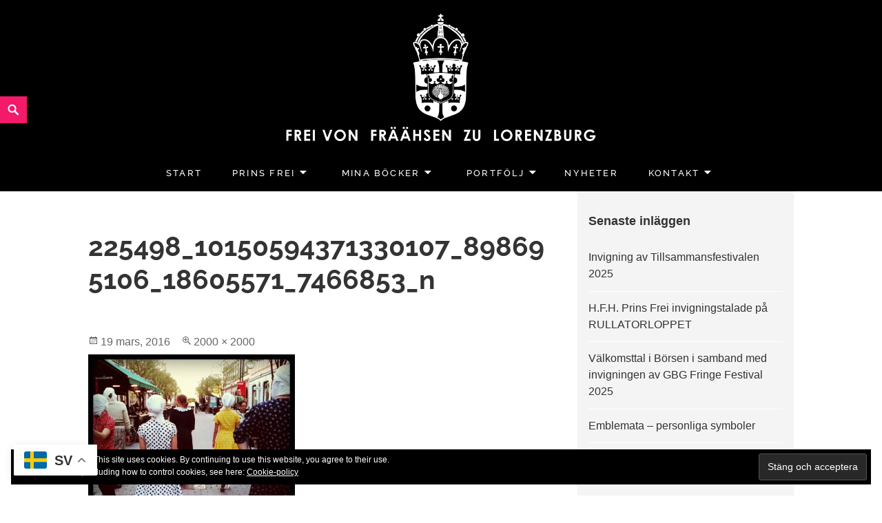

--- FILE ---
content_type: text/html; charset=UTF-8
request_url: https://www.freivonfraahsen.se/225498_10150594371330107_898695106_18605571_7466853_n/
body_size: 16151
content:
<!-- This page is cached by the Hummingbird Performance plugin v3.17.1 - https://wordpress.org/plugins/hummingbird-performance/. --><!DOCTYPE html>
<html lang="sv-SE" class="no-js">
<head>
	<meta charset="UTF-8">
	<meta name="viewport" content="width=device-width">
	<link rel="profile" href="https://gmpg.org/xfn/11">
	<title>225498_10150594371330107_898695106_18605571_7466853_n &#8211; Frei von Fräähsen zu Lorenzburg</title>
<style>
#wpadminbar #wp-admin-bar-wccp_free_top_button .ab-icon:before {
	content: "\f160";
	color: #02CA02;
	top: 3px;
}
#wpadminbar #wp-admin-bar-wccp_free_top_button .ab-icon {
	transform: rotate(45deg);
}
</style>
<meta name='robots' content='max-image-preview:large' />
	<style>img:is([sizes="auto" i], [sizes^="auto," i]) { contain-intrinsic-size: 3000px 1500px }</style>
	<link rel='dns-prefetch' href='//secure.gravatar.com' />
<link rel='dns-prefetch' href='//stats.wp.com' />
<link rel='dns-prefetch' href='//v0.wordpress.com' />
<link rel="alternate" type="application/rss+xml" title="Frei von Fräähsen zu Lorenzburg &raquo; Webbflöde" href="https://www.freivonfraahsen.se/feed/" />
<link rel='stylesheet' id='wp-block-library-css' href='https://www.freivonfraahsen.se/wp-includes/css/dist/block-library/style.min.css' type='text/css' media='all' />
<style id='wp-block-library-theme-inline-css' type='text/css'>
.wp-block-audio :where(figcaption){color:#555;font-size:13px;text-align:center}.is-dark-theme .wp-block-audio :where(figcaption){color:#ffffffa6}.wp-block-audio{margin:0 0 1em}.wp-block-code{border:1px solid #ccc;border-radius:4px;font-family:Menlo,Consolas,monaco,monospace;padding:.8em 1em}.wp-block-embed :where(figcaption){color:#555;font-size:13px;text-align:center}.is-dark-theme .wp-block-embed :where(figcaption){color:#ffffffa6}.wp-block-embed{margin:0 0 1em}.blocks-gallery-caption{color:#555;font-size:13px;text-align:center}.is-dark-theme .blocks-gallery-caption{color:#ffffffa6}:root :where(.wp-block-image figcaption){color:#555;font-size:13px;text-align:center}.is-dark-theme :root :where(.wp-block-image figcaption){color:#ffffffa6}.wp-block-image{margin:0 0 1em}.wp-block-pullquote{border-bottom:4px solid;border-top:4px solid;color:currentColor;margin-bottom:1.75em}.wp-block-pullquote cite,.wp-block-pullquote footer,.wp-block-pullquote__citation{color:currentColor;font-size:.8125em;font-style:normal;text-transform:uppercase}.wp-block-quote{border-left:.25em solid;margin:0 0 1.75em;padding-left:1em}.wp-block-quote cite,.wp-block-quote footer{color:currentColor;font-size:.8125em;font-style:normal;position:relative}.wp-block-quote:where(.has-text-align-right){border-left:none;border-right:.25em solid;padding-left:0;padding-right:1em}.wp-block-quote:where(.has-text-align-center){border:none;padding-left:0}.wp-block-quote.is-large,.wp-block-quote.is-style-large,.wp-block-quote:where(.is-style-plain){border:none}.wp-block-search .wp-block-search__label{font-weight:700}.wp-block-search__button{border:1px solid #ccc;padding:.375em .625em}:where(.wp-block-group.has-background){padding:1.25em 2.375em}.wp-block-separator.has-css-opacity{opacity:.4}.wp-block-separator{border:none;border-bottom:2px solid;margin-left:auto;margin-right:auto}.wp-block-separator.has-alpha-channel-opacity{opacity:1}.wp-block-separator:not(.is-style-wide):not(.is-style-dots){width:100px}.wp-block-separator.has-background:not(.is-style-dots){border-bottom:none;height:1px}.wp-block-separator.has-background:not(.is-style-wide):not(.is-style-dots){height:2px}.wp-block-table{margin:0 0 1em}.wp-block-table td,.wp-block-table th{word-break:normal}.wp-block-table :where(figcaption){color:#555;font-size:13px;text-align:center}.is-dark-theme .wp-block-table :where(figcaption){color:#ffffffa6}.wp-block-video :where(figcaption){color:#555;font-size:13px;text-align:center}.is-dark-theme .wp-block-video :where(figcaption){color:#ffffffa6}.wp-block-video{margin:0 0 1em}:root :where(.wp-block-template-part.has-background){margin-bottom:0;margin-top:0;padding:1.25em 2.375em}
</style>
<style id='pdfemb-pdf-embedder-viewer-style-inline-css' type='text/css'>
.wp-block-pdfemb-pdf-embedder-viewer{max-width:none}

</style>
<link rel='stylesheet' id='wphb-1-css' href='https://usercontent.one/wp/www.freivonfraahsen.se/wp-content/uploads/hummingbird-assets/5b01e35a4ca446ae2c0f2f801f1d80b5.css?media=1763620745' type='text/css' media='all' />
<style id='jetpack-sharing-buttons-style-inline-css' type='text/css'>
.jetpack-sharing-buttons__services-list{display:flex;flex-direction:row;flex-wrap:wrap;gap:0;list-style-type:none;margin:5px;padding:0}.jetpack-sharing-buttons__services-list.has-small-icon-size{font-size:12px}.jetpack-sharing-buttons__services-list.has-normal-icon-size{font-size:16px}.jetpack-sharing-buttons__services-list.has-large-icon-size{font-size:24px}.jetpack-sharing-buttons__services-list.has-huge-icon-size{font-size:36px}@media print{.jetpack-sharing-buttons__services-list{display:none!important}}.editor-styles-wrapper .wp-block-jetpack-sharing-buttons{gap:0;padding-inline-start:0}ul.jetpack-sharing-buttons__services-list.has-background{padding:1.25em 2.375em}
</style>
<style id='classic-theme-styles-inline-css' type='text/css'>
/*! This file is auto-generated */
.wp-block-button__link{color:#fff;background-color:#32373c;border-radius:9999px;box-shadow:none;text-decoration:none;padding:calc(.667em + 2px) calc(1.333em + 2px);font-size:1.125em}.wp-block-file__button{background:#32373c;color:#fff;text-decoration:none}
</style>
<style id='global-styles-inline-css' type='text/css'>
:root{--wp--preset--aspect-ratio--square: 1;--wp--preset--aspect-ratio--4-3: 4/3;--wp--preset--aspect-ratio--3-4: 3/4;--wp--preset--aspect-ratio--3-2: 3/2;--wp--preset--aspect-ratio--2-3: 2/3;--wp--preset--aspect-ratio--16-9: 16/9;--wp--preset--aspect-ratio--9-16: 9/16;--wp--preset--color--black: #000000;--wp--preset--color--cyan-bluish-gray: #abb8c3;--wp--preset--color--white: #ffffff;--wp--preset--color--pale-pink: #f78da7;--wp--preset--color--vivid-red: #cf2e2e;--wp--preset--color--luminous-vivid-orange: #ff6900;--wp--preset--color--luminous-vivid-amber: #fcb900;--wp--preset--color--light-green-cyan: #7bdcb5;--wp--preset--color--vivid-green-cyan: #00d084;--wp--preset--color--pale-cyan-blue: #8ed1fc;--wp--preset--color--vivid-cyan-blue: #0693e3;--wp--preset--color--vivid-purple: #9b51e0;--wp--preset--color--orange: #f7931d;--wp--preset--color--gray: #333333;--wp--preset--gradient--vivid-cyan-blue-to-vivid-purple: linear-gradient(135deg,rgba(6,147,227,1) 0%,rgb(155,81,224) 100%);--wp--preset--gradient--light-green-cyan-to-vivid-green-cyan: linear-gradient(135deg,rgb(122,220,180) 0%,rgb(0,208,130) 100%);--wp--preset--gradient--luminous-vivid-amber-to-luminous-vivid-orange: linear-gradient(135deg,rgba(252,185,0,1) 0%,rgba(255,105,0,1) 100%);--wp--preset--gradient--luminous-vivid-orange-to-vivid-red: linear-gradient(135deg,rgba(255,105,0,1) 0%,rgb(207,46,46) 100%);--wp--preset--gradient--very-light-gray-to-cyan-bluish-gray: linear-gradient(135deg,rgb(238,238,238) 0%,rgb(169,184,195) 100%);--wp--preset--gradient--cool-to-warm-spectrum: linear-gradient(135deg,rgb(74,234,220) 0%,rgb(151,120,209) 20%,rgb(207,42,186) 40%,rgb(238,44,130) 60%,rgb(251,105,98) 80%,rgb(254,248,76) 100%);--wp--preset--gradient--blush-light-purple: linear-gradient(135deg,rgb(255,206,236) 0%,rgb(152,150,240) 100%);--wp--preset--gradient--blush-bordeaux: linear-gradient(135deg,rgb(254,205,165) 0%,rgb(254,45,45) 50%,rgb(107,0,62) 100%);--wp--preset--gradient--luminous-dusk: linear-gradient(135deg,rgb(255,203,112) 0%,rgb(199,81,192) 50%,rgb(65,88,208) 100%);--wp--preset--gradient--pale-ocean: linear-gradient(135deg,rgb(255,245,203) 0%,rgb(182,227,212) 50%,rgb(51,167,181) 100%);--wp--preset--gradient--electric-grass: linear-gradient(135deg,rgb(202,248,128) 0%,rgb(113,206,126) 100%);--wp--preset--gradient--midnight: linear-gradient(135deg,rgb(2,3,129) 0%,rgb(40,116,252) 100%);--wp--preset--font-size--small: 13px;--wp--preset--font-size--medium: 20px;--wp--preset--font-size--large: 36px;--wp--preset--font-size--x-large: 42px;--wp--preset--spacing--20: 0.44rem;--wp--preset--spacing--30: 0.67rem;--wp--preset--spacing--40: 1rem;--wp--preset--spacing--50: 1.5rem;--wp--preset--spacing--60: 2.25rem;--wp--preset--spacing--70: 3.38rem;--wp--preset--spacing--80: 5.06rem;--wp--preset--shadow--natural: 6px 6px 9px rgba(0, 0, 0, 0.2);--wp--preset--shadow--deep: 12px 12px 50px rgba(0, 0, 0, 0.4);--wp--preset--shadow--sharp: 6px 6px 0px rgba(0, 0, 0, 0.2);--wp--preset--shadow--outlined: 6px 6px 0px -3px rgba(255, 255, 255, 1), 6px 6px rgba(0, 0, 0, 1);--wp--preset--shadow--crisp: 6px 6px 0px rgba(0, 0, 0, 1);}:where(.is-layout-flex){gap: 0.5em;}:where(.is-layout-grid){gap: 0.5em;}body .is-layout-flex{display: flex;}.is-layout-flex{flex-wrap: wrap;align-items: center;}.is-layout-flex > :is(*, div){margin: 0;}body .is-layout-grid{display: grid;}.is-layout-grid > :is(*, div){margin: 0;}:where(.wp-block-columns.is-layout-flex){gap: 2em;}:where(.wp-block-columns.is-layout-grid){gap: 2em;}:where(.wp-block-post-template.is-layout-flex){gap: 1.25em;}:where(.wp-block-post-template.is-layout-grid){gap: 1.25em;}.has-black-color{color: var(--wp--preset--color--black) !important;}.has-cyan-bluish-gray-color{color: var(--wp--preset--color--cyan-bluish-gray) !important;}.has-white-color{color: var(--wp--preset--color--white) !important;}.has-pale-pink-color{color: var(--wp--preset--color--pale-pink) !important;}.has-vivid-red-color{color: var(--wp--preset--color--vivid-red) !important;}.has-luminous-vivid-orange-color{color: var(--wp--preset--color--luminous-vivid-orange) !important;}.has-luminous-vivid-amber-color{color: var(--wp--preset--color--luminous-vivid-amber) !important;}.has-light-green-cyan-color{color: var(--wp--preset--color--light-green-cyan) !important;}.has-vivid-green-cyan-color{color: var(--wp--preset--color--vivid-green-cyan) !important;}.has-pale-cyan-blue-color{color: var(--wp--preset--color--pale-cyan-blue) !important;}.has-vivid-cyan-blue-color{color: var(--wp--preset--color--vivid-cyan-blue) !important;}.has-vivid-purple-color{color: var(--wp--preset--color--vivid-purple) !important;}.has-black-background-color{background-color: var(--wp--preset--color--black) !important;}.has-cyan-bluish-gray-background-color{background-color: var(--wp--preset--color--cyan-bluish-gray) !important;}.has-white-background-color{background-color: var(--wp--preset--color--white) !important;}.has-pale-pink-background-color{background-color: var(--wp--preset--color--pale-pink) !important;}.has-vivid-red-background-color{background-color: var(--wp--preset--color--vivid-red) !important;}.has-luminous-vivid-orange-background-color{background-color: var(--wp--preset--color--luminous-vivid-orange) !important;}.has-luminous-vivid-amber-background-color{background-color: var(--wp--preset--color--luminous-vivid-amber) !important;}.has-light-green-cyan-background-color{background-color: var(--wp--preset--color--light-green-cyan) !important;}.has-vivid-green-cyan-background-color{background-color: var(--wp--preset--color--vivid-green-cyan) !important;}.has-pale-cyan-blue-background-color{background-color: var(--wp--preset--color--pale-cyan-blue) !important;}.has-vivid-cyan-blue-background-color{background-color: var(--wp--preset--color--vivid-cyan-blue) !important;}.has-vivid-purple-background-color{background-color: var(--wp--preset--color--vivid-purple) !important;}.has-black-border-color{border-color: var(--wp--preset--color--black) !important;}.has-cyan-bluish-gray-border-color{border-color: var(--wp--preset--color--cyan-bluish-gray) !important;}.has-white-border-color{border-color: var(--wp--preset--color--white) !important;}.has-pale-pink-border-color{border-color: var(--wp--preset--color--pale-pink) !important;}.has-vivid-red-border-color{border-color: var(--wp--preset--color--vivid-red) !important;}.has-luminous-vivid-orange-border-color{border-color: var(--wp--preset--color--luminous-vivid-orange) !important;}.has-luminous-vivid-amber-border-color{border-color: var(--wp--preset--color--luminous-vivid-amber) !important;}.has-light-green-cyan-border-color{border-color: var(--wp--preset--color--light-green-cyan) !important;}.has-vivid-green-cyan-border-color{border-color: var(--wp--preset--color--vivid-green-cyan) !important;}.has-pale-cyan-blue-border-color{border-color: var(--wp--preset--color--pale-cyan-blue) !important;}.has-vivid-cyan-blue-border-color{border-color: var(--wp--preset--color--vivid-cyan-blue) !important;}.has-vivid-purple-border-color{border-color: var(--wp--preset--color--vivid-purple) !important;}.has-vivid-cyan-blue-to-vivid-purple-gradient-background{background: var(--wp--preset--gradient--vivid-cyan-blue-to-vivid-purple) !important;}.has-light-green-cyan-to-vivid-green-cyan-gradient-background{background: var(--wp--preset--gradient--light-green-cyan-to-vivid-green-cyan) !important;}.has-luminous-vivid-amber-to-luminous-vivid-orange-gradient-background{background: var(--wp--preset--gradient--luminous-vivid-amber-to-luminous-vivid-orange) !important;}.has-luminous-vivid-orange-to-vivid-red-gradient-background{background: var(--wp--preset--gradient--luminous-vivid-orange-to-vivid-red) !important;}.has-very-light-gray-to-cyan-bluish-gray-gradient-background{background: var(--wp--preset--gradient--very-light-gray-to-cyan-bluish-gray) !important;}.has-cool-to-warm-spectrum-gradient-background{background: var(--wp--preset--gradient--cool-to-warm-spectrum) !important;}.has-blush-light-purple-gradient-background{background: var(--wp--preset--gradient--blush-light-purple) !important;}.has-blush-bordeaux-gradient-background{background: var(--wp--preset--gradient--blush-bordeaux) !important;}.has-luminous-dusk-gradient-background{background: var(--wp--preset--gradient--luminous-dusk) !important;}.has-pale-ocean-gradient-background{background: var(--wp--preset--gradient--pale-ocean) !important;}.has-electric-grass-gradient-background{background: var(--wp--preset--gradient--electric-grass) !important;}.has-midnight-gradient-background{background: var(--wp--preset--gradient--midnight) !important;}.has-small-font-size{font-size: var(--wp--preset--font-size--small) !important;}.has-medium-font-size{font-size: var(--wp--preset--font-size--medium) !important;}.has-large-font-size{font-size: var(--wp--preset--font-size--large) !important;}.has-x-large-font-size{font-size: var(--wp--preset--font-size--x-large) !important;}
:where(.wp-block-post-template.is-layout-flex){gap: 1.25em;}:where(.wp-block-post-template.is-layout-grid){gap: 1.25em;}
:where(.wp-block-columns.is-layout-flex){gap: 2em;}:where(.wp-block-columns.is-layout-grid){gap: 2em;}
:root :where(.wp-block-pullquote){font-size: 1.5em;line-height: 1.6;}
</style>
<link rel='stylesheet' id='maisha-fonts-css' href='https://usercontent.one/wp/www.freivonfraahsen.se/wp-content/fonts/9a308c9338d98335ccdc64f9db12724b.css?media=1763620745' type='text/css' media='all' />
<link rel='stylesheet' id='wphb-2-css' href='https://usercontent.one/wp/www.freivonfraahsen.se/wp-content/uploads/hummingbird-assets/20c9a7471efd74b502afc71b9ca26b59.css?media=1763620745' type='text/css' media='all' />
<style id='wphb-2-inline-css' type='text/css'>

                .epyt-gallery-thumb {
                        width: 33.333%;
                }
                
</style>
<script type="text/javascript" src="https://usercontent.one/wp/www.freivonfraahsen.se/wp-content/uploads/hummingbird-assets/f17151694277126a59e049c01d4114e6.js?media=1763620745" id="wphb-3-js"></script>
<script type="text/javascript" id="wphb-4-js-extra">
/* <![CDATA[ */
var _EPYT_ = {"ajaxurl":"https:\/\/www.freivonfraahsen.se\/wp-admin\/admin-ajax.php","security":"30f2c11a4a","gallery_scrolloffset":"20","eppathtoscripts":"https:\/\/www.freivonfraahsen.se\/wp-content\/plugins\/youtube-embed-plus\/scripts\/","eppath":"https:\/\/www.freivonfraahsen.se\/wp-content\/plugins\/youtube-embed-plus\/","epresponsiveselector":"[\"iframe.__youtube_prefs_widget__\"]","epdovol":"1","version":"14.2.1.3","evselector":"iframe.__youtube_prefs__[src], iframe[src*=\"youtube.com\/embed\/\"], iframe[src*=\"youtube-nocookie.com\/embed\/\"]","ajax_compat":"","maxres_facade":"eager","ytapi_load":"light","pause_others":"","stopMobileBuffer":"1","facade_mode":"","not_live_on_channel":"","vi_active":"","vi_js_posttypes":[]};
/* ]]> */
</script>
<script type="text/javascript" src="https://usercontent.one/wp/www.freivonfraahsen.se/wp-content/uploads/hummingbird-assets/00b2ddbbc6f5604f535e12adcf744c45.js?media=1763620745" id="wphb-4-js"></script>
<link rel="https://api.w.org/" href="https://www.freivonfraahsen.se/wp-json/" /><link rel="alternate" title="JSON" type="application/json" href="https://www.freivonfraahsen.se/wp-json/wp/v2/media/4460" /><link rel="EditURI" type="application/rsd+xml" title="RSD" href="https://www.freivonfraahsen.se/xmlrpc.php?rsd" />
<meta name="generator" content="WordPress 6.7.4" />
<link rel='shortlink' href='https://wp.me/a7eYNn-19W' />
<link rel="alternate" title="oEmbed (JSON)" type="application/json+oembed" href="https://www.freivonfraahsen.se/wp-json/oembed/1.0/embed?url=https%3A%2F%2Fwww.freivonfraahsen.se%2F225498_10150594371330107_898695106_18605571_7466853_n%2F" />
<link rel="alternate" title="oEmbed (XML)" type="text/xml+oembed" href="https://www.freivonfraahsen.se/wp-json/oembed/1.0/embed?url=https%3A%2F%2Fwww.freivonfraahsen.se%2F225498_10150594371330107_898695106_18605571_7466853_n%2F&#038;format=xml" />
<style>[class*=" icon-oc-"],[class^=icon-oc-]{speak:none;font-style:normal;font-weight:400;font-variant:normal;text-transform:none;line-height:1;-webkit-font-smoothing:antialiased;-moz-osx-font-smoothing:grayscale}.icon-oc-one-com-white-32px-fill:before{content:"901"}.icon-oc-one-com:before{content:"900"}#one-com-icon,.toplevel_page_onecom-wp .wp-menu-image{speak:none;display:flex;align-items:center;justify-content:center;text-transform:none;line-height:1;-webkit-font-smoothing:antialiased;-moz-osx-font-smoothing:grayscale}.onecom-wp-admin-bar-item>a,.toplevel_page_onecom-wp>.wp-menu-name{font-size:16px;font-weight:400;line-height:1}.toplevel_page_onecom-wp>.wp-menu-name img{width:69px;height:9px;}.wp-submenu-wrap.wp-submenu>.wp-submenu-head>img{width:88px;height:auto}.onecom-wp-admin-bar-item>a img{height:7px!important}.onecom-wp-admin-bar-item>a img,.toplevel_page_onecom-wp>.wp-menu-name img{opacity:.8}.onecom-wp-admin-bar-item.hover>a img,.toplevel_page_onecom-wp.wp-has-current-submenu>.wp-menu-name img,li.opensub>a.toplevel_page_onecom-wp>.wp-menu-name img{opacity:1}#one-com-icon:before,.onecom-wp-admin-bar-item>a:before,.toplevel_page_onecom-wp>.wp-menu-image:before{content:'';position:static!important;background-color:rgba(240,245,250,.4);border-radius:102px;width:18px;height:18px;padding:0!important}.onecom-wp-admin-bar-item>a:before{width:14px;height:14px}.onecom-wp-admin-bar-item.hover>a:before,.toplevel_page_onecom-wp.opensub>a>.wp-menu-image:before,.toplevel_page_onecom-wp.wp-has-current-submenu>.wp-menu-image:before{background-color:#76b82a}.onecom-wp-admin-bar-item>a{display:inline-flex!important;align-items:center;justify-content:center}#one-com-logo-wrapper{font-size:4em}#one-com-icon{vertical-align:middle}.imagify-welcome{display:none !important;}</style><script id="wpcp_disable_selection" type="text/javascript">
var image_save_msg='You are not allowed to save images!';
	var no_menu_msg='Context Menu disabled!';
	var smessage = "Content is protected";

function disableEnterKey(e)
{
	var elemtype = e.target.tagName;
	
	elemtype = elemtype.toUpperCase();
	
	if (elemtype == "TEXT" || elemtype == "TEXTAREA" || elemtype == "INPUT" || elemtype == "PASSWORD" || elemtype == "SELECT" || elemtype == "OPTION" || elemtype == "EMBED")
	{
		elemtype = 'TEXT';
	}
	
	if (e.ctrlKey){
     var key;
     if(window.event)
          key = window.event.keyCode;     //IE
     else
          key = e.which;     //firefox (97)
    //if (key != 17) alert(key);
     if (elemtype!= 'TEXT' && (key == 97 || key == 65 || key == 67 || key == 99 || key == 88 || key == 120 || key == 26 || key == 85  || key == 86 || key == 83 || key == 43 || key == 73))
     {
		if(wccp_free_iscontenteditable(e)) return true;
		show_wpcp_message('You are not allowed to copy content or view source');
		return false;
     }else
     	return true;
     }
}


/*For contenteditable tags*/
function wccp_free_iscontenteditable(e)
{
	var e = e || window.event; // also there is no e.target property in IE. instead IE uses window.event.srcElement
  	
	var target = e.target || e.srcElement;

	var elemtype = e.target.nodeName;
	
	elemtype = elemtype.toUpperCase();
	
	var iscontenteditable = "false";
		
	if(typeof target.getAttribute!="undefined" ) iscontenteditable = target.getAttribute("contenteditable"); // Return true or false as string
	
	var iscontenteditable2 = false;
	
	if(typeof target.isContentEditable!="undefined" ) iscontenteditable2 = target.isContentEditable; // Return true or false as boolean

	if(target.parentElement.isContentEditable) iscontenteditable2 = true;
	
	if (iscontenteditable == "true" || iscontenteditable2 == true)
	{
		if(typeof target.style!="undefined" ) target.style.cursor = "text";
		
		return true;
	}
}

////////////////////////////////////
function disable_copy(e)
{	
	var e = e || window.event; // also there is no e.target property in IE. instead IE uses window.event.srcElement
	
	var elemtype = e.target.tagName;
	
	elemtype = elemtype.toUpperCase();
	
	if (elemtype == "TEXT" || elemtype == "TEXTAREA" || elemtype == "INPUT" || elemtype == "PASSWORD" || elemtype == "SELECT" || elemtype == "OPTION" || elemtype == "EMBED")
	{
		elemtype = 'TEXT';
	}
	
	if(wccp_free_iscontenteditable(e)) return true;
	
	var isSafari = /Safari/.test(navigator.userAgent) && /Apple Computer/.test(navigator.vendor);
	
	var checker_IMG = '';
	if (elemtype == "IMG" && checker_IMG == 'checked' && e.detail >= 2) {show_wpcp_message(alertMsg_IMG);return false;}
	if (elemtype != "TEXT")
	{
		if (smessage !== "" && e.detail == 2)
			show_wpcp_message(smessage);
		
		if (isSafari)
			return true;
		else
			return false;
	}	
}

//////////////////////////////////////////
function disable_copy_ie()
{
	var e = e || window.event;
	var elemtype = window.event.srcElement.nodeName;
	elemtype = elemtype.toUpperCase();
	if(wccp_free_iscontenteditable(e)) return true;
	if (elemtype == "IMG") {show_wpcp_message(alertMsg_IMG);return false;}
	if (elemtype != "TEXT" && elemtype != "TEXTAREA" && elemtype != "INPUT" && elemtype != "PASSWORD" && elemtype != "SELECT" && elemtype != "OPTION" && elemtype != "EMBED")
	{
		return false;
	}
}	
function reEnable()
{
	return true;
}
document.onkeydown = disableEnterKey;
document.onselectstart = disable_copy_ie;
if(navigator.userAgent.indexOf('MSIE')==-1)
{
	document.onmousedown = disable_copy;
	document.onclick = reEnable;
}
function disableSelection(target)
{
    //For IE This code will work
    if (typeof target.onselectstart!="undefined")
    target.onselectstart = disable_copy_ie;
    
    //For Firefox This code will work
    else if (typeof target.style.MozUserSelect!="undefined")
    {target.style.MozUserSelect="none";}
    
    //All other  (ie: Opera) This code will work
    else
    target.onmousedown=function(){return false}
    target.style.cursor = "default";
}
//Calling the JS function directly just after body load
window.onload = function(){disableSelection(document.body);};

//////////////////special for safari Start////////////////
var onlongtouch;
var timer;
var touchduration = 1000; //length of time we want the user to touch before we do something

var elemtype = "";
function touchstart(e) {
	var e = e || window.event;
  // also there is no e.target property in IE.
  // instead IE uses window.event.srcElement
  	var target = e.target || e.srcElement;
	
	elemtype = window.event.srcElement.nodeName;
	
	elemtype = elemtype.toUpperCase();
	
	if(!wccp_pro_is_passive()) e.preventDefault();
	if (!timer) {
		timer = setTimeout(onlongtouch, touchduration);
	}
}

function touchend() {
    //stops short touches from firing the event
    if (timer) {
        clearTimeout(timer);
        timer = null;
    }
	onlongtouch();
}

onlongtouch = function(e) { //this will clear the current selection if anything selected
	
	if (elemtype != "TEXT" && elemtype != "TEXTAREA" && elemtype != "INPUT" && elemtype != "PASSWORD" && elemtype != "SELECT" && elemtype != "EMBED" && elemtype != "OPTION")	
	{
		if (window.getSelection) {
			if (window.getSelection().empty) {  // Chrome
			window.getSelection().empty();
			} else if (window.getSelection().removeAllRanges) {  // Firefox
			window.getSelection().removeAllRanges();
			}
		} else if (document.selection) {  // IE?
			document.selection.empty();
		}
		return false;
	}
};

document.addEventListener("DOMContentLoaded", function(event) { 
    window.addEventListener("touchstart", touchstart, false);
    window.addEventListener("touchend", touchend, false);
});

function wccp_pro_is_passive() {

  var cold = false,
  hike = function() {};

  try {
	  const object1 = {};
  var aid = Object.defineProperty(object1, 'passive', {
  get() {cold = true}
  });
  window.addEventListener('test', hike, aid);
  window.removeEventListener('test', hike, aid);
  } catch (e) {}

  return cold;
}
/*special for safari End*/
</script>
<script id="wpcp_disable_Right_Click" type="text/javascript">
document.ondragstart = function() { return false;}
	function nocontext(e) {
	   return false;
	}
	document.oncontextmenu = nocontext;
</script>
<style>
.unselectable
{
-moz-user-select:none;
-webkit-user-select:none;
cursor: default;
}
html
{
-webkit-touch-callout: none;
-webkit-user-select: none;
-khtml-user-select: none;
-moz-user-select: none;
-ms-user-select: none;
user-select: none;
-webkit-tap-highlight-color: rgba(0,0,0,0);
}
</style>
<script id="wpcp_css_disable_selection" type="text/javascript">
var e = document.getElementsByTagName('body')[0];
if(e)
{
	e.setAttribute('unselectable',"on");
}
</script>

<!-- Referral spam blacklist 1.3.0 by Rolands Umbrovskis (rolandinsh) https://umbrovskis.com/ -->
<meta name="generator" content="https://simplemediacode.com/?utm_source=wp-referrer-spam-blacklist-1.3.0" />
	<style>img#wpstats{display:none}</style>
			<style type="text/css">
		.aboutpage .cd-fixed-bg-one { padding: px 0;}

		.page-template-default .aboutpage .cd-fixed-bg-one, .blog .aboutpage .cd-fixed-bg-one, .page-template-basic-page .aboutpage .cd-fixed-bg-one { padding: px 0;}
		
		.entry-content a, .news .entry-content a, .page #content .entry-content a, .page #content.intro .entry-content a {color: #ffffff;}
		
		.page #content .entry-content a, .page #content .entry-content a:hover {border-color: #ffffff;}

		button,input[type="button"], input[type="reset"], input[type="submit"], .widget_calendar tbody a, .page-template-projects-page .columns hr, .page-template-causes-page .columns hr, 
		.page-template-stories-page .columns hr, .woocommerce .widget_price_filter .ui-slider .ui-slider-handle, .woocommerce .widget_price_filter .ui-slider .ui-slider-range,
		div.wpforms-container-full .wpforms-form input[type=submit], div.wpforms-container-full .wpforms-form button[type=submit], div.wpforms-container-full .wpforms-form .wpforms-page-button { background-color:#f21a69; }

		.social-navigation, .sidebar .widget .give-submit-button-wrap input[type="submit"], .button, .tribe-events-loop .type-tribe_events.tribe-events-last, #tribe-events .tribe-events-button, 
		#tribe-events .tribe-events-button:hover, #tribe_events_filters_wrapper input[type=submit], .tribe-events-button, .tribe-events-button.tribe-active:hover, .tribe-events-button.tribe-inactive, 
		.tribe-events-button:hover, .tribe-events-calendar td.tribe-events-present div[id*=tribe-events-daynum-], .tribe-events-calendar td.tribe-events-present div[id*=tribe-events-daynum-]>a, 
		#tribe-events-content .tribe-events-calendar td.tribe-events-present.mobile-active:hover, .tribe-events-calendar td.tribe-events-present.mobile-active, 
		.tribe-events-calendar td.tribe-events-present.mobile-active div[id*=tribe-events-daynum-], .tribe-events-calendar td.tribe-events-present.mobile-active div[id*=tribe-events-daynum-] a, 
		.widget.buddypress #bp-login-widget-form #bp-login-widget-submit, .woocommerce span.onsale, .search-toggle, input#give-purchase-button, [id*=give-form].give-display-modal .give-btn, 
		[id*=give-form].give-display-reveal .give-btn, .navigation-main li.color a, .main-small-navigation li.color a, #sidebar input#bbp_search_submit { background:#f21a69; }
		
		.news .entry-content a.more-link:focus { color:#f21a69; }
		
		.headerblock .navigation-main a:hover { color:; }
		
		.sidebar .widget .give-submit-button-wrap input[type="submit"], 
		.button,
		.entry-content a.button, 
		.tribe-events-loop .type-tribe_events.tribe-events-last, 
		#tribe-events .tribe-events-button, 
		#tribe-events .tribe-events-button:hover, 
		#tribe_events_filters_wrapper input[type=submit], 
		.tribe-events-button, .tribe-events-button.tribe-active:hover, 
		.tribe-events-button.tribe-inactive, 
		.tribe-events-button:hover, 
		.tribe-events-calendar td.tribe-events-present div[id*=tribe-events-daynum-], 
		.tribe-events-calendar td.tribe-events-present div[id*=tribe-events-daynum-]>a,
		#tribe-events-content .tribe-events-calendar td.tribe-events-present.mobile-active:hover, 
		.tribe-events-calendar td.tribe-events-present.mobile-active, 
		.tribe-events-calendar td.tribe-events-present.mobile-active div[id*=tribe-events-daynum-], 
		.tribe-events-calendar td.tribe-events-present.mobile-active div[id*=tribe-events-daynum-] a, 
		.widget.buddypress #bp-login-widget-form #bp-login-widget-submit, 
		.woocommerce span.onsale, 
		.content-caption .button, 
		button, 
		input[type="button"], 
		input[type="reset"], 
		input[type="submit"], 
		.block-two-content .button, 
		button,
		input[type="button"], 
		input[type="reset"],
		input[type="submit"],
		[id*=give-form].give-display-modal .give-btn, 
		[id*=give-form].give-display-reveal .give-btn,
		.ps-member-is-online,
		.ps-focus-title>span>span,
		.navigation-main li.color a,
		.main-small-navigation li.color a,
		.navigation-main li.color a:hover,
		.main-small-navigation li.color a:hover, 
		#sidebar input#bbp_search_submit:hover,
		#sidebar input#bbp_search_submit, div.wpforms-container-full .wpforms-form input[type=submit], 
		div.wpforms-container-full .wpforms-form button[type=submit], 
		div.wpforms-container-full .wpforms-form .wpforms-page-button { color:#eeee22; }
		
		.tribe-events-button, .tribe-events-button:hover, #peepso-wrap .ps-btn-login, .ps-btn-primary, .ps-progress-bar>span, .ps-btn-login, .ps-button-action { background:#f21a69!important; }
		
		.ps-input:focus, .ps-select:focus { border:#f21a69!important; }
		
		.color, .cd-panel-content a,.page-template-staff-page .staff-column ul a,.page-template-full-bg-page .aboutpage ul a, .woocommerce ul.products li.product .price,.woocommerce span.amount,.woocommerce .woocommerce-message:before { color: #f21a69; }
		
		blockquote { border-left-color: #f21a69; }
		
		.block-four .post .entry-title { border-bottom-color: #f21a69; }
		
		.woocommerce .woocommerce-message { border-top-color: #f21a69; }
			
		.page-template-front-page-one .soliloquy-theme-karisma .soliloquy-caption-inside a, .page-template-front-page-one .soliloquy-theme-karisma .soliloquy-caption-inside .soliloquy-fc-title-link, .page-template-front-page-one .soliloquy-theme-karisma.soliloquy-caption-inside .soliloquy-fc-read-more,.single-product p.price { color: #f21a69!important; }
		
		.button:hover, .navigation-main li.color a:hover, .main-small-navigation li.color a:hover, #sidebar input#bbp_search_submit:hover { background:#2c77c1; }
		
		.pagination .prev,.pagination .next,.tagcloud a,.sticky-post,.page-links a,.cd-panel-container,.aboutpage .cd-fixed-bg-one,.aboutpage .cd-fixed-bg-one.withoutimg, .woocommerce .widget_price_filter .price_slider_wrapper .ui-widget-content { background-color:#7a7a7a; }
		
		.woocommerce .widget_price_filter .price_slider_wrapper .ui-widget-content { color:#7a7a7a; }
		
		.news .entry-content a.more-link,.news .entry-content a.button,.block-two,.overlay,.info_pic,.info_details .button,.tribe-events-read-more,#tribe-bar-form .tribe-bar-submit input[type=submit],#buddypress div.generic-button a,.woocommerce #respond input#submit.alt, .woocommerce a.button.alt, .woocommerce button.button.alt, .woocommerce input.button.alt,.woocommerce #respond input#submit.alt:hover, .woocommerce a.button.alt:hover, .woocommerce button.button.alt:hover, .woocommerce input.button.alt:hover,.comment-list .reply a, .footer { background:#7a7a7a; }
		
		.sticky-post, .page-template-about-page .info .entry-content a.button, .comment-list .reply a, #buddypress div.generic-button a, .woocommerce button.button.alt,
		.block-two .entry-content h1, .block-two .entry-content h1, .news .entry-content a.more-link { color:; }
		
		@media screen and (max-width: 955px){
			.main-small-navigation div, .pagination { background-color:#f5f4f4; }
		}
		
		@media screen and (max-width: 48.75em) {
			.content-caption { background:#7a7a7a; }
			}
		
		.sidebar .widget input[type="submit"],.sidebar .widget,.page-template-about-page .columns .entry-content,.info,body.page-template-full-width-page,.page-template-events-page-php,.page.page-template-full-width-page div.give-form-wrap,.page.page-template-staff-page .columns .entry-content,.tribe-events-back,.tribe-events-day .tribe-events-day-time-slot h5,.page-template-buddypress-php,.page-template-forum-php,.page-template-404-php,#buddypress #search-groups-form input[type=submit],#buddypress #members-dir-search input[type=submit],#buddypress div.item-list-tabs ul li.last select,input#bbp_search_submit,.woocommerce .page-title,.woocommerce .page-description,.woocommerce #respond input#submit, .woocommerce a.button, .woocommerce button.button, .woocommerce input.button,form.wpcf7-form,.page-template-projects-page .fourcolumn:hover,.page-template-causes-page .fourcolumn:hover,.page-template-stories-page .fourcolumn:hover,
		.page-template-stories-page a.more-link,blockquote, .buddypress, .bbpress, .wpforms-form { background:#f5f4f4; }
		
		.site-header, .headerblock, .menu-toggle, .headerblock.standard, .headerblock.alternative, .headerblock.standard .site-header, .headerblock.alternative .site-header { background:#000000; }
		
		.navigation-main a, .navigation-main ul li.menu-item-has-children > a:after { color:#ffffff; }
		
		.navigation-main ul ul a, .navigation-main ul ul ul a { color:#000000; }
		
		.navigation-main li li.current_page_item > a, .navigation-main li li.current-menu-item > a, .navigation-main ul ul { background-color:#f2bacf; }
		
		.navigation-main .current_page_item > a, .navigation-main .current-menu-item > a, .navigation-main .current_page_ancestor > a { color:#0a0a0a; }
		
		.footer a, .footer .widget, .copyright, .footer .widget-title { color:#fff9f9; }
		
		.site-info a:hover { border-color:#fff9f9; }
		
		.footer { background:; }
		
		.copyright { border-top-color: #eeee22; }
		
		body { background:; }		
		
		@media screen and (min-width: 59.6875em) {
		.search-toggle, .search-box-wrapper, .standard-header .search-toggle, .standard-header .search-box-wrapper, .alternative-header .search-toggle, .alternative-header .search-box-wrapper, .fixed .search-toggle { margin-top:px; }
		}
		@media screen and (max-width: 59.6875em) {
		.search-toggle, .search-box-wrapper, .standard-header .search-toggle, .standard-header .search-box-wrapper, 
		.alternative-header .search-toggle, .alternative-header .search-box-wrapper, .fixed .search-toggle { margin-top:px; }}
		
		@media screen and (max-width: 955px){
			.custom-logo {
				width: px;
			}
		}

		@media screen and (min-width: 59.6875em) {
		.social-navigation { top:px; }
		}
		
				
				
				
				.second-block .overlay {
			opacity: 0.8;
		}
				
				
	</style>
		<style type="text/css">
			.site-title,
		.site-description {
			position: absolute;
			clip: rect(1px, 1px, 1px, 1px);
		}
		</style>
	
<!-- Jetpack Open Graph Tags -->
<meta property="og:type" content="article" />
<meta property="og:title" content="225498_10150594371330107_898695106_18605571_7466853_n" />
<meta property="og:url" content="https://www.freivonfraahsen.se/225498_10150594371330107_898695106_18605571_7466853_n/" />
<meta property="og:description" content="Besök inlägget om du vill veta mer." />
<meta property="article:published_time" content="2016-03-19T11:43:07+00:00" />
<meta property="article:modified_time" content="2016-03-19T11:43:07+00:00" />
<meta property="og:site_name" content="Frei von Fräähsen zu Lorenzburg" />
<meta property="og:image" content="https://usercontent.one/wp/www.freivonfraahsen.se/wp-content/uploads/2016/03/225498_10150594371330107_898695106_18605571_7466853_n.jpg?media=1763620745" />
<meta property="og:image:alt" content="" />
<meta property="og:locale" content="sv_SE" />

<!-- End Jetpack Open Graph Tags -->
<meta name="twitter:widgets:link-color" content="#f4a4c0"><meta name="twitter:widgets:border-color" content="#000000"><meta name="twitter:partner" content="tfwp"><link rel="icon" href="https://usercontent.one/wp/www.freivonfraahsen.se/wp-content/uploads/2025/03/cropped-Haus-Lorenzburg-vit-1-kvadrat-32x32.png?media=1763620745" sizes="32x32" />
<link rel="icon" href="https://usercontent.one/wp/www.freivonfraahsen.se/wp-content/uploads/2025/03/cropped-Haus-Lorenzburg-vit-1-kvadrat-192x192.png?media=1763620745" sizes="192x192" />
<link rel="apple-touch-icon" href="https://usercontent.one/wp/www.freivonfraahsen.se/wp-content/uploads/2025/03/cropped-Haus-Lorenzburg-vit-1-kvadrat-180x180.png?media=1763620745" />
<meta name="msapplication-TileImage" content="https://usercontent.one/wp/www.freivonfraahsen.se/wp-content/uploads/2025/03/cropped-Haus-Lorenzburg-vit-1-kvadrat-270x270.png?media=1763620745" />

<meta name="twitter:card" content="summary"><meta name="twitter:title" content="225498_10150594371330107_898695106_18605571_7466853_n">
		<style type="text/css" id="wp-custom-css">
			.ibooks-button {
 margin: 0 auto;
display: block !important;
width:130px;
}
.site-header .custom-logo-link img {
	margin:0 auto;
	display:block;
	max-width: 450px;
}
		</style>
		</head>

<body data-rsssl=1 class="attachment attachment-template-default single single-attachment postid-4460 attachmentid-4460 attachment-jpeg wp-custom-logo unselectable alternative-header no-default-sidebar fixed-image">
	<div class="headerblock alternative">
		<div class="content site-content">
			<a class="skip-link screen-reader-text" href="#site">Skip to content</a>
			<header id="masthead" class="site-header" role="banner">
					<a href="https://www.freivonfraahsen.se/" class="custom-logo-link" rel="home"><img width="2953" height="1242" src="https://usercontent.one/wp/www.freivonfraahsen.se/wp-content/uploads/2025/11/Hemsidan-logo.png?media=1763620745" class="custom-logo" alt="Frei von Fräähsen zu Lorenzburg" decoding="async" fetchpriority="high" srcset="https://usercontent.one/wp/www.freivonfraahsen.se/wp-content/uploads/2025/11/Hemsidan-logo.png?media=1763620745 2953w, https://usercontent.one/wp/www.freivonfraahsen.se/wp-content/uploads/2025/11/Hemsidan-logo-300x126.png?media=1763620745 300w, https://usercontent.one/wp/www.freivonfraahsen.se/wp-content/uploads/2025/11/Hemsidan-logo-1024x431.png?media=1763620745 1024w, https://usercontent.one/wp/www.freivonfraahsen.se/wp-content/uploads/2025/11/Hemsidan-logo-768x323.png?media=1763620745 768w, https://usercontent.one/wp/www.freivonfraahsen.se/wp-content/uploads/2025/11/Hemsidan-logo-1536x646.png?media=1763620745 1536w, https://usercontent.one/wp/www.freivonfraahsen.se/wp-content/uploads/2025/11/Hemsidan-logo-2048x861.png?media=1763620745 2048w, https://usercontent.one/wp/www.freivonfraahsen.se/wp-content/uploads/2025/11/Hemsidan-logo-200x84.png?media=1763620745 200w, https://usercontent.one/wp/www.freivonfraahsen.se/wp-content/uploads/2025/11/Hemsidan-logo-150x63.png?media=1763620745 150w, https://usercontent.one/wp/www.freivonfraahsen.se/wp-content/uploads/2025/11/Hemsidan-logo-547x230.png?media=1763620745 547w, https://usercontent.one/wp/www.freivonfraahsen.se/wp-content/uploads/2025/11/Hemsidan-logo-678x285.png?media=1763620745 678w, https://usercontent.one/wp/www.freivonfraahsen.se/wp-content/uploads/2025/11/Hemsidan-logo-524x220.png?media=1763620745 524w, https://usercontent.one/wp/www.freivonfraahsen.se/wp-content/uploads/2025/11/Hemsidan-logo-420x177.png?media=1763620745 420w, https://usercontent.one/wp/www.freivonfraahsen.se/wp-content/uploads/2025/11/Hemsidan-logo-444x187.png?media=1763620745 444w, https://usercontent.one/wp/www.freivonfraahsen.se/wp-content/uploads/2025/11/Hemsidan-logo-916x385.png?media=1763620745 916w" sizes="(max-width: 2953px) 100vw, 2953px" /></a>										<p class="site-title"><a href="https://www.freivonfraahsen.se/" rel="home">Frei von Fräähsen zu Lorenzburg</a></p>
														<div id="secondary">
					<nav id="site-navigation" class="navigation-main" role="navigation">
					<button class="menu-toggle anarielgenericon" aria-controls="primary-menu" aria-expanded="false"><span>Primary Menu</span></button>
					<div class="menu-svenska-container"><ul id="primary-menu" class="nav-menu"><li id="menu-item-251" class="menu-item menu-item-type-post_type menu-item-object-page menu-item-home menu-item-251"><a href="https://www.freivonfraahsen.se/">Start</a></li>
<li id="menu-item-4805" class="menu-item menu-item-type-custom menu-item-object-custom menu-item-has-children menu-item-4805"><a>Prins Frei</a>
<ul class="sub-menu">
	<li id="menu-item-274" class="menu-item menu-item-type-post_type menu-item-object-page menu-item-274"><a href="https://www.freivonfraahsen.se/frei-om-frei/">Konstnären</a></li>
	<li id="menu-item-11883" class="menu-item menu-item-type-post_type menu-item-object-page menu-item-11883"><a href="https://www.freivonfraahsen.se/prinsen/">Prinsen</a></li>
	<li id="menu-item-4828" class="menu-item menu-item-type-post_type menu-item-object-page menu-item-4828"><a href="https://www.freivonfraahsen.se/cv-frei-von-fraahsen-zu-lorenzburg/">CV – Frei von Fräähsen zu Lorenzburg</a></li>
</ul>
</li>
<li id="menu-item-6886" class="menu-item menu-item-type-custom menu-item-object-custom menu-item-has-children menu-item-6886"><a>Mina Böcker</a>
<ul class="sub-menu">
	<li id="menu-item-6885" class="menu-item menu-item-type-post_type menu-item-object-page menu-item-6885"><a href="https://www.freivonfraahsen.se/act-like-a-prince-a-handy-guide-to-noble-manners-2/">ACT LIKE A PRINCE: a timeless guide to royal manners</a></li>
	<li id="menu-item-8172" class="menu-item menu-item-type-post_type menu-item-object-page menu-item-8172"><a href="https://www.freivonfraahsen.se/portfolio/loranzburgs-octamerone-en-sagolik-novellsamling/">LORENZBURGS OCTAMERONE: en sagolik novellsamling</a></li>
</ul>
</li>
<li id="menu-item-4821" class="menu-item menu-item-type-custom menu-item-object-custom menu-item-has-children menu-item-4821"><a>Portfölj</a>
<ul class="sub-menu">
	<li id="menu-item-9349" class="menu-item menu-item-type-post_type menu-item-object-page menu-item-9349"><a href="https://www.freivonfraahsen.se/portfolio/">Scenkonst, performance &#038; forskning</a></li>
	<li id="menu-item-5519" class="menu-item menu-item-type-custom menu-item-object-custom menu-item-has-children menu-item-5519"><a>Debatt i tidningar och media</a>
	<ul class="sub-menu">
		<li id="menu-item-5527" class="menu-item menu-item-type-post_type menu-item-object-page menu-item-5527"><a href="https://www.freivonfraahsen.se/kvotera-in-konstnarer-i-bolagsstyrelserna/">Kvotera in konstnärer i bolagsstyrelserna!</a></li>
	</ul>
</li>
</ul>
</li>
<li id="menu-item-8814" class="menu-item menu-item-type-post_type menu-item-object-page current_page_parent menu-item-8814"><a href="https://www.freivonfraahsen.se/exempelsida/">Nyheter</a></li>
<li id="menu-item-11455" class="menu-item menu-item-type-custom menu-item-object-custom menu-item-has-children menu-item-11455"><a>Kontakt</a>
<ul class="sub-menu">
	<li id="menu-item-4575" class="menu-item menu-item-type-post_type menu-item-object-page menu-item-4575"><a href="https://www.freivonfraahsen.se/kontakt/">Kontakt</a></li>
	<li id="menu-item-11487" class="menu-item menu-item-type-post_type menu-item-object-page menu-item-11487"><a href="https://www.freivonfraahsen.se/samarbeta-2/">Vill du Samarbeta?</a></li>
</ul>
</li>
</ul></div>					</nav><!-- #site-navigation -->
					</div>
							</header><!-- .site-header -->
		</div><!-- .site-content -->
	</div><!-- .headerblock -->
		<div class="search-toggle">
		<a href="#search-container" class="screen-reader-text" aria-expanded="false" aria-controls="search-container">Search</a>
	</div>
	<div id="search-container" class="search-box-wrapper hide">
		<div class="search-box">
			<form role="search" method="get" class="search-form" action="https://www.freivonfraahsen.se/">
				<label>
					<span class="screen-reader-text">Sök efter:</span>
					<input type="search" class="search-field" placeholder="Sök …" value="" name="s" />
				</label>
				<input type="submit" class="search-submit screen-reader-text" value="Sök" />
			</form>		</div>
	</div>
	<div id="site">	<div class="hfeed site">
		<div class="content site-content news">
			<main class="main site-main" role="main">
				<div class="single-themes-page clear">
											<div class="two_third">
							<div id="primary" class="content-area">
								<article id="post-4460" class="post-4460 attachment type-attachment status-inherit hentry">

		<a href="" title="225498_10150594371330107_898695106_18605571_7466853_n" 
			target="_blank" class="ex-link"></a>	
	<header class="entry-header">
		<h1 class="entry-title">225498_10150594371330107_898695106_18605571_7466853_n</h1>	</header><!-- .entry-header -->

		<footer class="entry-footer">
		<span class="posted-on"><span class="screen-reader-text">Posted on </span><a href="https://www.freivonfraahsen.se/225498_10150594371330107_898695106_18605571_7466853_n/" rel="bookmark"><time class="entry-date published updated" datetime="2016-03-19T12:43:07+01:00">19 mars, 2016</time></a></span><span class="full-size-link"><span class="screen-reader-text">Full size </span><a href="https://usercontent.one/wp/www.freivonfraahsen.se/wp-content/uploads/2016/03/225498_10150594371330107_898695106_18605571_7466853_n.jpg?media=1763620745">2000 &times; 2000</a></span>			</footer><!-- .entry-footer -->
	
	<div class="entry-content">
		<p class="attachment"><a href='https://usercontent.one/wp/www.freivonfraahsen.se/wp-content/uploads/2016/03/225498_10150594371330107_898695106_18605571_7466853_n.jpg?media=1763620745'><img decoding="async" width="300" height="300" src="https://usercontent.one/wp/www.freivonfraahsen.se/wp-content/uploads/2016/03/225498_10150594371330107_898695106_18605571_7466853_n-300x300.jpg?media=1763620745" class="attachment-medium size-medium" alt="" srcset="https://usercontent.one/wp/www.freivonfraahsen.se/wp-content/uploads/2016/03/225498_10150594371330107_898695106_18605571_7466853_n-300x300.jpg?media=1763620745 300w, https://usercontent.one/wp/www.freivonfraahsen.se/wp-content/uploads/2016/03/225498_10150594371330107_898695106_18605571_7466853_n-150x150.jpg?media=1763620745 150w, https://usercontent.one/wp/www.freivonfraahsen.se/wp-content/uploads/2016/03/225498_10150594371330107_898695106_18605571_7466853_n-768x768.jpg?media=1763620745 768w, https://usercontent.one/wp/www.freivonfraahsen.se/wp-content/uploads/2016/03/225498_10150594371330107_898695106_18605571_7466853_n-1024x1024.jpg?media=1763620745 1024w, https://usercontent.one/wp/www.freivonfraahsen.se/wp-content/uploads/2016/03/225498_10150594371330107_898695106_18605571_7466853_n-200x200.jpg?media=1763620745 200w, https://usercontent.one/wp/www.freivonfraahsen.se/wp-content/uploads/2016/03/225498_10150594371330107_898695106_18605571_7466853_n.jpg?media=1763620745 2000w" sizes="(max-width: 300px) 100vw, 300px" /></a></p>
	</div><!-- .entry-content -->

			
	
</article><!-- #post-## -->
	<nav class="navigation post-navigation" aria-label="Inlägg">
		<h2 class="screen-reader-text">Inläggsnavigering</h2>
		<div class="nav-links"><div class="nav-previous"><a href="https://www.freivonfraahsen.se/225498_10150594371330107_898695106_18605571_7466853_n/" rel="prev"><span class="meta-nav" aria-hidden="true">Previous</span> <span class="screen-reader-text">Previous post:</span> <span class="post-title">225498_10150594371330107_898695106_18605571_7466853_n</span></a></div></div>
	</nav>							</div>
						</div>
						<div class="one_third lastcolumn">
							<div id="sidebar" class="sidebar">
							
			<div class="widget-area" role="complementary">
			
		<aside id="recent-posts-2" class="widget widget_recent_entries clear">
		<h2 class="widget-title">Senaste inläggen</h2>
		<ul>
											<li>
					<a href="https://www.freivonfraahsen.se/invigning-av-tillsammansfestivalen-2025/">Invigning av Tillsammansfestivalen 2025</a>
									</li>
											<li>
					<a href="https://www.freivonfraahsen.se/h-f-h-prins-frei-invigningstalade-pa-rullatorloppet/">H.F.H. Prins Frei invigningstalade på RULLATORLOPPET</a>
									</li>
											<li>
					<a href="https://www.freivonfraahsen.se/valkomsttal-i-borsen-i-samband-med-invigningen-av-gbg-fringe-festival-2025/">Välkomsttal i Börsen i samband med invigningen av GBG Fringe Festival 2025</a>
									</li>
											<li>
					<a href="https://www.freivonfraahsen.se/emblemata-personliga-symboler/">Emblemata &#8211; personliga symboler</a>
									</li>
											<li>
					<a href="https://www.freivonfraahsen.se/furstligt-tal-pa-biologiska-mangfaldens-dag-2025/">Furstligt tal på Biologiska Mångfaldens dag 2025</a>
									</li>
					</ul>

		</aside>		</div><!-- .widget-area -->
								</div><!-- .sidebar -->
						</div>
									</div>
				</main><!-- .site-main -->
			</div><!-- .content-area -->
		  </div><!-- .site-content -->
	</div><!-- .site -->
	</div><!-- #site -->
	<footer id="colophon" class="site-footer" role="contentinfo">
		<div class="footer">
			<div class="site-info">
				<div class="hfeed site">
					<div class="content site-content">
																<div class="clear widget-area optional-widget-area footer-widget-area" role="complementary">
			<div class="one-widget">
				<aside id="eu_cookie_law_widget-2" class="widget widget_eu_cookie_law_widget">
<div
	class="hide-on-button negative"
	data-hide-timeout="30"
	data-consent-expiration="180"
	id="eu-cookie-law"
>
	<form method="post" id="jetpack-eu-cookie-law-form">
		<input type="submit" value="Stäng och acceptera" class="accept" />
	</form>

	Privacy &amp; Cookies: This site uses cookies. By continuing to use this website, you agree to their use. <br />
To find out more, including how to control cookies, see here:
		<a href="https://automattic.com/cookies/" rel="nofollow">
		Cookie-policy	</a>
</div>
</aside>			</div>
		</div>
														<div class="copyright">
																								&copy;													<a href="https://www.freivonfraahsen.se/" title="Frei von Fräähsen zu Lorenzburg"> Freï von Fräähsen zu Lorenzburg. All rights reserved </a>
												
												</div>
					</div><!-- .footerwidgets -->
				</div><!-- .site-info -->
			</div><!-- .page -->
		</div><!-- .footer -->
			</footer><!-- .site-footer -->

<div class="gtranslate_wrapper" id="gt-wrapper-73981260"></div>
	<div id="wpcp-error-message" class="msgmsg-box-wpcp hideme"><span>error: </span>Content is protected</div>
	<script>
	var timeout_result;
	function show_wpcp_message(smessage)
	{
		if (smessage !== "")
			{
			var smessage_text = '<span>Alert: </span>'+smessage;
			document.getElementById("wpcp-error-message").innerHTML = smessage_text;
			document.getElementById("wpcp-error-message").className = "msgmsg-box-wpcp warning-wpcp showme";
			clearTimeout(timeout_result);
			timeout_result = setTimeout(hide_message, 3000);
			}
	}
	function hide_message()
	{
		document.getElementById("wpcp-error-message").className = "msgmsg-box-wpcp warning-wpcp hideme";
	}
	</script>
		<style>
	@media print {
	body * {display: none !important;}
		body:after {
		content: "You are not allowed to print preview this page, Thank you"; }
	}
	</style>
		<style type="text/css">
	#wpcp-error-message {
	    direction: ltr;
	    text-align: center;
	    transition: opacity 900ms ease 0s;
	    z-index: 99999999;
	}
	.hideme {
    	opacity:0;
    	visibility: hidden;
	}
	.showme {
    	opacity:1;
    	visibility: visible;
	}
	.msgmsg-box-wpcp {
		border:1px solid #f5aca6;
		border-radius: 10px;
		color: #555;
		font-family: Tahoma;
		font-size: 11px;
		margin: 10px;
		padding: 10px 36px;
		position: fixed;
		width: 255px;
		top: 50%;
  		left: 50%;
  		margin-top: -10px;
  		margin-left: -130px;
  		-webkit-box-shadow: 0px 0px 34px 2px rgba(242,191,191,1);
		-moz-box-shadow: 0px 0px 34px 2px rgba(242,191,191,1);
		box-shadow: 0px 0px 34px 2px rgba(242,191,191,1);
	}
	.msgmsg-box-wpcp span {
		font-weight:bold;
		text-transform:uppercase;
	}
		.warning-wpcp {
		background:#ffecec url('https://usercontent.one/wp/www.freivonfraahsen.se/wp-content/plugins/wp-content-copy-protector/images/warning.png?media=1763620745') no-repeat 10px 50%;
	}
    </style>
<link rel='stylesheet' id='eu-cookie-law-style-css' href='https://usercontent.one/wp/www.freivonfraahsen.se/wp-content/uploads/hummingbird-assets/5f5d602a5860e38f9f20d6bf71db14d6.css?media=1763620745' type='text/css' media='all' />
<link rel='stylesheet' id='wphb-5-css' href='https://usercontent.one/wp/www.freivonfraahsen.se/wp-content/uploads/hummingbird-assets/efe86f4c51dd0c4d452d533c2658c29b.css?media=1763620745' type='text/css' media='all' />
<script type="text/javascript" id="gt_widget_script_73981260-js-before">
/* <![CDATA[ */
window.gtranslateSettings = /* document.write */ window.gtranslateSettings || {};window.gtranslateSettings['73981260'] = {"default_language":"sv","languages":["ar","zh-CN","nl","en","fr","de","it","es","sv"],"url_structure":"none","flag_style":"2d","wrapper_selector":"#gt-wrapper-73981260","alt_flags":[],"float_switcher_open_direction":"top","switcher_horizontal_position":"left","switcher_vertical_position":"bottom","flags_location":"\/wp-content\/plugins\/gtranslate\/flags\/"};
/* ]]> */
</script><script src="https://usercontent.one/wp/www.freivonfraahsen.se/wp-content/plugins/gtranslate/js/float.js?media=1763620745" data-no-optimize="1" data-no-minify="1" data-gt-orig-url="/225498_10150594371330107_898695106_18605571_7466853_n/" data-gt-orig-domain="www.freivonfraahsen.se" data-gt-widget-id="73981260" defer></script><script type="text/javascript" id="wphb-6-js-extra">
/* <![CDATA[ */
var screenReaderText = {"expand":"<span class=\"screen-reader-text\">expand child menu<\/span>","collapse":"<span class=\"screen-reader-text\">collapse child menu<\/span>"};
/* ]]> */
</script>
<script type="text/javascript" id="wphb-6-js-before">
/* <![CDATA[ */
_stq = window._stq || [];
_stq.push([ "view", JSON.parse("{\"v\":\"ext\",\"blog\":\"107004645\",\"post\":\"4460\",\"tz\":\"1\",\"srv\":\"www.freivonfraahsen.se\",\"j\":\"1:14.4.1\"}") ]);
_stq.push([ "clickTrackerInit", "107004645", "4460" ]);
/* ]]> */
</script>
<script type="text/javascript" src="https://usercontent.one/wp/www.freivonfraahsen.se/wp-content/uploads/hummingbird-assets/69e84c9bd1e1886c42f1647bc18b077b.js?media=1763620745" id="wphb-6-js"></script>
<script type="text/javascript" id="wphb-6-js-after">
/* <![CDATA[ */
var r34ics_ajax_obj = {"ajaxurl":"https:\/\/www.freivonfraahsen.se\/wp-admin\/admin-ajax.php","r34ics_nonce":"005c68e79a"};
var ics_calendar_i18n = {"hide_past_events":"D\u00f6lj tidigare evenemang","show_past_events":"Visa tidigare evenemang"};
var r34ics_days_of_week_map = {"s\u00f6ndag":"s\u00f6n","m\u00e5ndag":"m\u00e5n","tisdag":"tis","onsdag":"ons","torsdag":"tor","fredag":"fre","l\u00f6rdag":"l\u00f6r"};
var r34ics_transients_expiration_ms = 3600000; var r34ics_ajax_interval;
/* ]]> */
</script>
<script type="text/javascript" id="wpforms-choicesjs-js-extra">
/* <![CDATA[ */
var wpforms_choicesjs_config = {"removeItemButton":"1","shouldSort":"","fuseOptions":{"threshold":0.1000000000000000055511151231257827021181583404541015625,"distance":1000},"loadingText":"Laddar in \u2026","noResultsText":"Inga resultat hittade","noChoicesText":"Inga val att v\u00e4lja mellan","uniqueItemText":"Endast unika v\u00e4rden kan l\u00e4ggas till","customAddItemText":"Endast v\u00e4rden som matchar specifika villkor kan l\u00e4ggas till"};
/* ]]> */
</script>
<script type="text/javascript" src="https://usercontent.one/wp/www.freivonfraahsen.se/wp-content/plugins/wpforms-lite/assets/lib/choices.min.js?media=1763620745" id="wpforms-choicesjs-js"></script>
<script type="text/javascript" src="https://usercontent.one/wp/www.freivonfraahsen.se/wp-content/plugins/wpforms-lite/assets/lib/jquery.validate.min.js?media=1763620745" id="wpforms-validation-js"></script>
<script type="text/javascript" src="https://usercontent.one/wp/www.freivonfraahsen.se/wp-content/plugins/wpforms-lite/assets/lib/jquery.inputmask.min.js?media=1763620745" id="wpforms-maskedinput-js"></script>
<script type="text/javascript" src="https://usercontent.one/wp/www.freivonfraahsen.se/wp-content/uploads/hummingbird-assets/bfd3da76538be5b07b68d40aa902251b.js?media=1763620745" id="wphb-7-js"></script>
<script type="text/javascript" src="https://usercontent.one/wp/www.freivonfraahsen.se/wp-content/plugins/wpforms-lite/assets/js/share/utils.min.js?media=1763620745" id="wpforms-generic-utils-js"></script>
<script type="text/javascript" src="https://usercontent.one/wp/www.freivonfraahsen.se/wp-content/plugins/wpforms-lite/assets/js/frontend/wpforms.min.js?media=1763620745" id="wpforms-js"></script>
<script type="text/javascript" src="https://usercontent.one/wp/www.freivonfraahsen.se/wp-content/uploads/hummingbird-assets/5db0b6676ac2a6ed40da3480505b8fe6.js?media=1763620745" id="wpforms-recaptcha-js"></script>
<script type="text/javascript" id="wpforms-recaptcha-js-after">
/* <![CDATA[ */
if (!Element.prototype.matches) {
				Element.prototype.matches = Element.prototype.msMatchesSelector || Element.prototype.webkitMatchesSelector;
			}
			if (!Element.prototype.closest) {
				Element.prototype.closest = function (s) {
					var el = this;
					do {
						if (Element.prototype.matches.call(el, s)) { return el; }
						el = el.parentElement || el.parentNode;
					} while (el !== null && el.nodeType === 1);
					return null;
				};
			}
		var wpformsDispatchEvent = function (el, ev, custom) {
				var e = document.createEvent(custom ? "CustomEvent" : "HTMLEvents");
				custom ? e.initCustomEvent(ev, true, true, false) : e.initEvent(ev, true, true);
				el.dispatchEvent(e);
			};
		const wpformsRecaptchaSync = ( func ) => {
				return function() {
					const context = this;
					const args = arguments;

					// Sync with jQuery ready event.
					jQuery( document ).ready( function() {
						func.apply( context, args );
					} );
				}
			};
		var wpformsRecaptchaLoad = wpformsRecaptchaSync( function () {
					Array.prototype.forEach.call(document.querySelectorAll(".g-recaptcha"), function (el) {
						try {
							var recaptchaID = grecaptcha.render(el, {
								"callback": function () {
									wpformsRecaptchaCallback(el);
								},
								"error-callback": function () {
									wpformsRecaptchaErrorCallback(el);
								}
							}, true);
							el.closest("form").querySelector("button[type=submit]").recaptchaID = recaptchaID;
						} catch (error) {}
					});
					wpformsDispatchEvent(document, "wpformsRecaptchaLoaded", true);
				} );
				var wpformsRecaptchaCallback = function (el) {
					var $form = el.closest("form");
					if (typeof wpforms.formSubmit === "function") {
						wpforms.formSubmit($form);
					} else {
						$form.querySelector("button[type=submit]").recaptchaID = false;
						$form.submit();
					}
				};
				var wpformsRecaptchaErrorCallback = function (el) {
					var $form = el.closest("form");
					$form.querySelector("button[type=submit]").dataset.captchaInvalid = true;
				};
			
/* ]]> */
</script>
<script type='text/javascript'>
/* <![CDATA[ */
var wpforms_settings = {"val_required":"Detta f\u00e4lt \u00e4r obligatoriskt.","val_email":"Ange en giltig e-postadress.","val_email_suggestion":"Menade du {suggestion}?","val_email_suggestion_title":"Klicka f\u00f6r att acceptera detta f\u00f6rslag.","val_email_restricted":"Denna e-postadress \u00e4r inte till\u00e5ten.","val_number":"Ange ett giltigt nummer.","val_number_positive":"Ange ett giltigt positivt nummer.","val_minimum_price":"Amount entered is less than the required minimum.","val_confirm":"F\u00e4ltv\u00e4rden matchar inte.","val_checklimit":"Du har \u00f6verskridit antalet till\u00e5tna val: {#}.","val_limit_characters":"{count} av maximalt {limit} tecken.","val_limit_words":"{count} av maximalt {limit} ord.","val_recaptcha_fail_msg":"Google reCAPTCHA-verifieringen misslyckades, f\u00f6rs\u00f6k igen senare.","val_turnstile_fail_msg":"Cloudflare Turnstile-verifiering misslyckades, f\u00f6rs\u00f6k igen senare.","val_inputmask_incomplete":"Fyll i f\u00e4ltet i obligatoriskt format.","uuid_cookie":"","locale":"sv","country":"","country_list_label":"Country list","wpforms_plugin_url":"https:\/\/www.freivonfraahsen.se\/wp-content\/plugins\/wpforms-lite\/","gdpr":"1","ajaxurl":"https:\/\/www.freivonfraahsen.se\/wp-admin\/admin-ajax.php","mailcheck_enabled":"1","mailcheck_domains":[],"mailcheck_toplevel_domains":["dev"],"is_ssl":"1","currency_code":"USD","currency_thousands":",","currency_decimals":"2","currency_decimal":".","currency_symbol":"$","currency_symbol_pos":"left","val_requiredpayment":"Betalning kr\u00e4vs.","val_creditcard":"Ange ett giltigt kreditkortsnummer.","error_updating_token":"Error updating token. Please try again or contact support if the issue persists.","network_error":"Network error or server is unreachable. Check your connection or try again later.","token_cache_lifetime":"86400","hn_data":[]}
/* ]]> */
</script>
<script id="ocvars">var ocSiteMeta = {plugins: {"a3e4aa5d9179da09d8af9b6802f861a8": 1,"2c9812363c3c947e61f043af3c9852d0": 1,"b904efd4c2b650207df23db3e5b40c86": 1,"a3fe9dc9824eccbd72b7e5263258ab2c": 1}}</script>
</body>
</html><!-- Hummingbird cache file was created in 0.12953901290894 seconds, on 15-01-26 20:09:08 -->

--- FILE ---
content_type: text/css
request_url: https://usercontent.one/wp/www.freivonfraahsen.se/wp-content/uploads/hummingbird-assets/20c9a7471efd74b502afc71b9ca26b59.css?media=1763620745
body_size: 52816
content:
/**handles:genericons,maisha-style,ics-calendar,__EPYT__style**/
@font-face{font-family:Genericons;src:url("http://www.freivonfraahsen.se/wp-content/plugins/jetpack/_inc/genericons/genericons/Genericons.eot");src:url("http://www.freivonfraahsen.se/wp-content/plugins/jetpack/_inc/genericons/genericons/Genericons.eot?") format("embedded-opentype");font-weight:400;font-style:normal}@font-face{font-family:Genericons;src:url("[data-uri]") format("woff"),url("http://www.freivonfraahsen.se/wp-content/plugins/jetpack/_inc/genericons/genericons/Genericons.ttf") format("truetype"),url("http://www.freivonfraahsen.se/wp-content/plugins/jetpack/_inc/genericons/genericons/Genericons.svg#Genericons") format("svg");font-weight:400;font-style:normal}@media screen and (-webkit-min-device-pixel-ratio:0){@font-face{font-family:Genericons;src:url("http://www.freivonfraahsen.se/wp-content/plugins/jetpack/_inc/genericons/genericons/Genericons.svg#Genericons") format("svg")}}.genericon{font-size:16px;vertical-align:top;text-align:center;-moz-transition:color .1s ease-in 0;-webkit-transition:color .1s ease-in 0;display:inline-block;font-family:Genericons;font-style:normal;font-weight:400;font-variant:normal;line-height:1;text-decoration:inherit;text-transform:none;-moz-osx-font-smoothing:grayscale;-webkit-font-smoothing:antialiased;speak:none}.genericon-rotate-90{-webkit-transform:rotate(90deg);-moz-transform:rotate(90deg);-ms-transform:rotate(90deg);-o-transform:rotate(90deg);transform:rotate(90deg)}.genericon-rotate-180{-webkit-transform:rotate(180deg);-moz-transform:rotate(180deg);-ms-transform:rotate(180deg);-o-transform:rotate(180deg);transform:rotate(180deg)}.genericon-rotate-270{-webkit-transform:rotate(270deg);-moz-transform:rotate(270deg);-ms-transform:rotate(270deg);-o-transform:rotate(270deg);transform:rotate(270deg)}.genericon-flip-horizontal{-webkit-transform:scale(-1,1);-moz-transform:scale(-1,1);-ms-transform:scale(-1,1);-o-transform:scale(-1,1);transform:scale(-1,1)}.genericon-flip-vertical{-webkit-transform:scale(1,-1);-moz-transform:scale(1,-1);-ms-transform:scale(1,-1);-o-transform:scale(1,-1);transform:scale(1,-1)}.genericon-404:before{content:"\f423"}.genericon-activity:before{content:"\f508"}.genericon-anchor:before{content:"\f509"}.genericon-aside:before{content:"\f101"}.genericon-attachment:before{content:"\f416"}.genericon-audio:before{content:"\f109"}.genericon-bold:before{content:"\f471"}.genericon-book:before{content:"\f444"}.genericon-bug:before{content:"\f50a"}.genericon-cart:before{content:"\f447"}.genericon-category:before{content:"\f301"}.genericon-chat:before{content:"\f108"}.genericon-checkmark:before{content:"\f418"}.genericon-close:before{content:"\f405"}.genericon-close-alt:before{content:"\f406"}.genericon-cloud:before{content:"\f426"}.genericon-cloud-download:before{content:"\f440"}.genericon-cloud-upload:before{content:"\f441"}.genericon-code:before{content:"\f462"}.genericon-codepen:before{content:"\f216"}.genericon-cog:before{content:"\f445"}.genericon-collapse:before{content:"\f432"}.genericon-comment:before{content:"\f300"}.genericon-day:before{content:"\f305"}.genericon-digg:before{content:"\f221"}.genericon-document:before{content:"\f443"}.genericon-dot:before{content:"\f428"}.genericon-downarrow:before{content:"\f502"}.genericon-download:before{content:"\f50b"}.genericon-draggable:before{content:"\f436"}.genericon-dribbble:before{content:"\f201"}.genericon-dropbox:before{content:"\f225"}.genericon-dropdown:before{content:"\f433"}.genericon-dropdown-left:before{content:"\f434"}.genericon-edit:before{content:"\f411"}.genericon-ellipsis:before{content:"\f476"}.genericon-expand:before{content:"\f431"}.genericon-external:before{content:"\f442"}.genericon-facebook:before{content:"\f203"}.genericon-facebook-alt:before{content:"\f204"}.genericon-fastforward:before{content:"\f458"}.genericon-feed:before{content:"\f413"}.genericon-flag:before{content:"\f468"}.genericon-flickr:before{content:"\f211"}.genericon-foursquare:before{content:"\f226"}.genericon-fullscreen:before{content:"\f474"}.genericon-gallery:before{content:"\f103"}.genericon-github:before{content:"\f200"}.genericon-googleplus:before{content:"\f206"}.genericon-googleplus-alt:before{content:"\f218"}.genericon-handset:before{content:"\f50c"}.genericon-heart:before{content:"\f461"}.genericon-help:before{content:"\f457"}.genericon-hide:before{content:"\f404"}.genericon-hierarchy:before{content:"\f505"}.genericon-home:before{content:"\f409"}.genericon-image:before{content:"\f102"}.genericon-info:before{content:"\f455"}.genericon-instagram:before{content:"\f215"}.genericon-italic:before{content:"\f472"}.genericon-key:before{content:"\f427"}.genericon-leftarrow:before{content:"\f503"}.genericon-link:before{content:"\f107"}.genericon-linkedin:before{content:"\f207"}.genericon-linkedin-alt:before{content:"\f208"}.genericon-location:before{content:"\f417"}.genericon-lock:before{content:"\f470"}.genericon-mail:before{content:"\f410"}.genericon-maximize:before{content:"\f422"}.genericon-menu:before{content:"\f419"}.genericon-microphone:before{content:"\f50d"}.genericon-minimize:before{content:"\f421"}.genericon-minus:before{content:"\f50e"}.genericon-month:before{content:"\f307"}.genericon-move:before{content:"\f50f"}.genericon-next:before{content:"\f429"}.genericon-notice:before{content:"\f456"}.genericon-paintbrush:before{content:"\f506"}.genericon-path:before{content:"\f219"}.genericon-pause:before{content:"\f448"}.genericon-phone:before{content:"\f437"}.genericon-picture:before{content:"\f473"}.genericon-pinned:before{content:"\f308"}.genericon-pinterest:before{content:"\f209"}.genericon-pinterest-alt:before{content:"\f210"}.genericon-play:before{content:"\f452"}.genericon-plugin:before{content:"\f439"}.genericon-plus:before{content:"\f510"}.genericon-pocket:before{content:"\f224"}.genericon-polldaddy:before{content:"\f217"}.genericon-portfolio:before{content:"\f460"}.genericon-previous:before{content:"\f430"}.genericon-print:before{content:"\f469"}.genericon-quote:before{content:"\f106"}.genericon-rating-empty:before{content:"\f511"}.genericon-rating-full:before{content:"\f512"}.genericon-rating-half:before{content:"\f513"}.genericon-reddit:before{content:"\f222"}.genericon-refresh:before{content:"\f420"}.genericon-reply:before{content:"\f412"}.genericon-reply-alt:before{content:"\f466"}.genericon-reply-single:before{content:"\f467"}.genericon-rewind:before{content:"\f459"}.genericon-rightarrow:before{content:"\f501"}.genericon-search:before{content:"\f400"}.genericon-send-to-phone:before{content:"\f438"}.genericon-send-to-tablet:before{content:"\f454"}.genericon-share:before{content:"\f415"}.genericon-show:before{content:"\f403"}.genericon-shuffle:before{content:"\f514"}.genericon-sitemap:before{content:"\f507"}.genericon-skip-ahead:before{content:"\f451"}.genericon-skip-back:before{content:"\f450"}.genericon-skype:before{content:"\f220"}.genericon-spam:before{content:"\f424"}.genericon-spotify:before{content:"\f515"}.genericon-standard:before{content:"\f100"}.genericon-star:before{content:"\f408"}.genericon-status:before{content:"\f105"}.genericon-stop:before{content:"\f449"}.genericon-stumbleupon:before{content:"\f223"}.genericon-subscribe:before{content:"\f463"}.genericon-subscribed:before{content:"\f465"}.genericon-summary:before{content:"\f425"}.genericon-tablet:before{content:"\f453"}.genericon-tag:before{content:"\f302"}.genericon-time:before{content:"\f303"}.genericon-top:before{content:"\f435"}.genericon-trash:before{content:"\f407"}.genericon-tumblr:before{content:"\f214"}.genericon-twitch:before{content:"\f516"}.genericon-twitter:before{content:"\f202"}.genericon-unapprove:before{content:"\f446"}.genericon-unsubscribe:before{content:"\f464"}.genericon-unzoom:before{content:"\f401"}.genericon-uparrow:before{content:"\f500"}.genericon-user:before{content:"\f304"}.genericon-video:before{content:"\f104"}.genericon-videocamera:before{content:"\f517"}.genericon-vimeo:before{content:"\f212"}.genericon-warning:before{content:"\f414"}.genericon-website:before{content:"\f475"}.genericon-week:before{content:"\f306"}.genericon-wordpress:before{content:"\f205"}.genericon-xpost:before{content:"\f504"}.genericon-youtube:before{content:"\f213"}.genericon-zoom:before{content:"\f402"}
a,abbr,acronym,address,applet,big,blockquote,body,caption,cite,code,dd,del,dfn,div,dl,dt,em,fieldset,font,form,h1,h2,h3,h4,h5,h6,html,iframe,ins,kbd,label,legend,li,object,ol,p,pre,q,s,samp,small,span,strike,strong,sub,sup,table,tbody,td,tfoot,th,thead,tr,tt,ul,var{border:0;font-family:inherit;font-size:100%;font-style:inherit;font-weight:inherit;margin:0;outline:0;padding:0;vertical-align:baseline}body,html{overflow-x:hidden}html{-webkit-box-sizing:border-box;-moz-box-sizing:border-box;box-sizing:border-box;font-size:62.5%;outline:0;vertical-align:baseline;white-space:normal;-webkit-text-size-adjust:100%;-ms-text-size-adjust:100%}body{min-height:100vh;display:flex;flex-direction:column}#site,.site{flex-grow:1}*,:after,:before{-webkit-box-sizing:inherit;-moz-box-sizing:inherit;box-sizing:inherit}body{background:#fff}article,aside,details,figcaption,figure,footer,header,main,nav,section{display:block}ol,ul{list-style:none}table{border-collapse:separate;border-spacing:0}caption,td,th{font-weight:400;text-align:left}blockquote:after,blockquote:before,q:after,q:before{content:""}blockquote,q{-webkit-hyphens:none;-moz-hyphens:none;-ms-hyphens:none;hyphens:none;quotes:none}a img{border:0}.entry-content a{color:#666;font-weight:500}.page-template-causes-page .entry-content a,.page-template-projects-page .entry-content a,.page-template-staff-page .entry-content a,.page-template-stories-page .entry-content a{color:#333}.author-link:after,.byline:before,.bypostauthor>article .fn:after,.cat-links:before,.comment-navigation .nav-next a:after,.comment-navigation .nav-previous a:before,.comment-reply-title small a:before,.comments-link:before,.dropdown-toggle:after,.edit-link:before,.entry-content .more-link:after,.entry-format:before,.entry-summary .more-link:after,.format-link .entry-title a:after,.full-size-link:before,.image-navigation a:after,.image-navigation a:before,.pagination .next:before,.pagination .prev:before,.posted-on:before,.secondary-toggle:before,.social-navigation a:before,.tags-links:before{-moz-osx-font-smoothing:grayscale;-webkit-font-smoothing:antialiased;display:inline-block;font-family:Genericons;font-size:16px;font-style:normal;font-weight:400;font-variant:normal;line-height:1;speak:none;text-align:center;text-decoration:inherit;text-transform:none;vertical-align:top}body,button,input,select,textarea{color:#333;font-family:'Helvetica Neue',arial,sans-serif;font-size:16px;font-size:1.6rem;line-height:1.6}h1,h2,h3,h4,h5,h6{clear:both;font-weight:700;font-family:Raleway,arial,sans-serif}p{margin-bottom:1.6em}b,strong{font-weight:700}cite,dfn,em,i{font-style:italic}blockquote{padding:11px 22px;border-left:5px solid #f7931d;background:#f4f5f5;color:#666;font-size:16px;font-size:1.6rem;font-style:italic;line-height:1.6667;margin-bottom:1.6667em;padding-left:.7778em}blockquote p{font-family:Raleway,arial,sans-serif;margin-bottom:1.6667em}blockquote>p:last-child{margin-bottom:0}blockquote cite,blockquote small{font-family:'Helvetica Neue',arial,sans-serif;color:#333;font-size:14px;font-size:1.4rem;text-transform:uppercase}blockquote cite,blockquote em,blockquote i{font-style:normal}blockquote b,blockquote strong{font-weight:400}address{font-style:italic;margin:0 0 1.6em}code,kbd,pre,samp,tt,var{font-family:Inconsolata,monospace;-webkit-hyphens:none;-moz-hyphens:none;-ms-hyphens:none;hyphens:none}pre{background-color:transparent;background-color:rgba(0,0,0,.01);border:1px solid #f5f4f4;border:1px solid rgba(51,51,51,.1);line-height:1.2;margin-bottom:1.6em;max-width:100%;overflow:auto;padding:.8em;white-space:pre;white-space:pre-wrap;word-wrap:break-word}abbr[title]{border-bottom:1px dotted #f5f4f4;border-bottom:1px dotted rgba(51,51,51,.1);cursor:help}ins,mark{background-color:#fff9c0;text-decoration:none}sub,sup{font-size:75%;height:0;line-height:0;position:relative;vertical-align:baseline}sup{bottom:1ex}sub{top:.5ex}small{font-size:75%}big{font-size:125%}*{-moz-hyphens:none;-ms-hyphens:none;-webkit-hyphens:none;hyphens:none}hr{background-color:#f5f4f4;background-color:rgba(51,51,51,.1);border:0;height:1px;margin-bottom:1.6em}ol,ul{margin:0 0 1.6em 1.3333em}ul{list-style:disc}ol{list-style:decimal}li>ol,li>ul{margin-bottom:0}dl{margin-bottom:1.6em}dt{font-weight:700}dd{margin-bottom:1.6em}table,td,th{border:1px solid #f5f4f4;border:1px solid rgba(51,51,51,.1)}table{border-collapse:separate;border-spacing:0;border-width:1px 0 0 1px;margin:0 0 1.6em;table-layout:fixed;width:100%}caption,td,th{font-weight:400;text-align:left}th{border-width:0 1px 1px 0;font-weight:700}td{border-width:0 1px 1px 0}td,th{padding:.4em}img{-ms-interpolation-mode:bicubic;border:0;height:auto;max-width:100%;vertical-align:middle}figure{margin:0}del{opacity:.8}::-moz-placeholder{opacity:1}button,input,select,textarea{background-color:#f7f7f7;border-radius:0;font-size:16px;font-size:1.6rem;line-height:1.5;margin:0;max-width:100%;vertical-align:baseline}button,input{line-height:normal}input,textarea{border:1px solid #f5f4f4;background:#fff;color:#666}input:focus,textarea:focus{background-color:#fff;border:1px solid #c1c1c1;border:1px solid rgba(51,51,51,.3);color:#333}button[disabled],input[disabled],select[disabled],textarea[disabled]{cursor:default}button,div.wpforms-container-full .wpforms-form .wpforms-page-button,div.wpforms-container-full .wpforms-form button[type=submit],div.wpforms-container-full .wpforms-form input[type=submit],input[type=button],input[type=reset],input[type=submit]{font-family:'Helvetica Neue',arial,sans-serif;-webkit-appearance:button;background-color:#f7931d;border:0;color:#333;cursor:pointer;font-size:12px;font-size:1.2rem;font-weight:500;padding:.7917em 1.5em;text-transform:uppercase;transition:padding .2s}div.wpforms-container-full .wpforms-form .wpforms-page-button,div.wpforms-container-full .wpforms-form button[type=submit],div.wpforms-container-full .wpforms-form input[type=submit]{border:none}button:hover,div.wpforms-container-full .wpforms-form .wpforms-page-button:hover,div.wpforms-container-full .wpforms-form button[type=submit]:hover,div.wpforms-container-full .wpforms-form input[type=submit]:hover,input[type=button]:hover,input[type=reset]:hover,input[type=submit]:hover{outline:0;padding-left:1.7em;padding-right:1.7em}button:focus,input[type=button]:focus,input[type=reset]:focus{border-color:#aaa #bbb #bbb;box-shadow:inset 0 -1px 0 rgba(255,255,255,.5),inset 0 2px 5px rgba(0,0,0,.15)}div.wpforms-container-full .wpforms-form .wpforms-page-button:focus,div.wpforms-container-full .wpforms-form button[type=submit]:focus,div.wpforms-container-full .wpforms-form input[type=submit]:focus,input[type=submit]:focus{background:#333;border:1px dashed #fff;box-shadow:inset 0 -1px 0 rgba(255,255,255,.5),inset 0 2px 5px rgba(0,0,0,.15);color:#fff}input[type=search]{-webkit-appearance:textfield}input[type=search]::-webkit-search-cancel-button,input[type=search]::-webkit-search-decoration{-webkit-appearance:none}button::-moz-focus-inner,input::-moz-focus-inner{border:0;padding:0}input[type=email],input[type=password],input[type=search],input[type=text],input[type=url],textarea{padding:.375em;width:100%}textarea{overflow:auto;vertical-align:top}input[type=email]:focus,input[type=password]:focus,input[type=search]:focus,input[type=text]:focus,input[type=url]:focus,textarea:focus{color:#111}.search-box [type=search]:focus{color:#fff}.post-password-form{position:relative}.post-password-form label{font-family:'Helvetica Neue',arial,sans-serif;color:#666;display:block;font-size:12px;font-size:1.2rem;font-weight:700;letter-spacing:.04em;line-height:1.5;text-transform:uppercase}.post-password-form input[type=submit]{padding:.7917em;position:absolute;right:0;bottom:0}input[type=checkbox],input[type=radio]{padding:0}.search-form input[type=submit],.widget .search-form input[type=submit]{padding:0}#subscribe-email input{padding:5px!important}a{border-bottom:2px solid transparent;color:#333;text-decoration:none;transition:border .2s,color .2s,background .2s}a:focus,a:hover{color:#666}.entry-content a.button:focus,.social-navigation a:focus,a:focus{outline:thin dotted}.edit-link a,.entry-content a{border-bottom:2px solid transparent}.edit-link a:hover,.entry-content a:hover,.search-toggle:hover:before,a:active,a:hover{border-bottom:2px solid currentColor;outline:0}.button:focus,.button:hover,.homepage .entry-content a.button:focus,.joinbutton:focus,.joinbutton:hover{color:#fff}.news .entry-content a.more-link:focus{color:#f7931d}#secondary{display:table-cell;width:75%;text-align:right;vertical-align:middle}.headerblock.alternative #secondary{display:block;margin-top:20px;width:100%;text-align:center;vertical-align:middle}.main-small-navigation,.navigation-main{display:block;font-size:13px;font-size:1.3rem}.main-small-navigation ul,.navigation-main ul{list-style:none;padding-left:0;margin:0}.main-small-navigation li,.navigation-main li{font-family:Raleway,arial,sans-serif;font-weight:500;display:inline-block;padding:0 10px;position:relative;text-align:right}.main-small-navigation a,.navigation-main a{color:#333;display:inline-block;text-transform:uppercase;text-decoration:none;white-space:nowrap;letter-spacing:.17em;-webkit-transition:.07s ease-in;transition:.07s ease-in}.main-small-navigation li.color a,.navigation-main li.color a{border-bottom:none;background:#f7931d;padding:5px 10px;transition:padding .2s}.main-small-navigation li.color a:hover,.navigation-main li.color a:hover{border-bottom:none;background:#f89e35;color:#333;padding:5px 15px}.main-small-navigation .current-menu-item>a,.main-small-navigation .current_page_ancestor>a,.main-small-navigation .current_page_item>a,.navigation-main .current-menu-item>a,.navigation-main .current_page_ancestor>a,.navigation-main .current_page_item>a{color:#000;font-weight:700}.main-small-navigation li.current_page_item li a,.main-small-navigation li.current_page_item li li a,.navigation-main li.current_page_item li a,.navigation-main li.current_page_item li li a{color:#707070}.main-small-navigation ul ul,.navigation-main ul ul{background-color:#f6f6f6;float:left;position:absolute;top:2.5em;left:-999em;z-index:11}.main-small-navigation ul li.focus>ul,.main-small-navigation ul li:hover>ul,.navigation-main ul li.focus>ul,.navigation-main ul li:hover>ul{left:auto}.main-small-navigation ul ul li.focus>ul,.main-small-navigation ul ul li:hover>ul,.navigation-main ul ul li.focus>ul,.navigation-main ul ul li:hover>ul{right:100%}.main-small-navigation li li,.main-small-navigation li li li,.navigation-main li li,.navigation-main li li li{display:block;border:none;padding:0}.main-small-navigation ul ul ul,.navigation-main ul ul ul{z-index:13;top:0}.main-small-navigation ul ul a,.main-small-navigation ul ul ul a,.navigation-main ul ul a,.navigation-main ul ul ul a{font-size:14px;font-size:1.4rem;line-height:20px;letter-spacing:0;padding:1em 15px 1em;white-space:normal;width:190px;text-align:left;text-transform:none}.main-small-navigation ul li.focus>ul,.main-small-navigation ul li:hover>ul,.navigation-main ul li.focus>ul,.navigation-main ul li:hover>ul{display:block}.main-small-navigation ul li.menu-item-has-children>a:after,.navigation-main ul li.menu-item-has-children>a:after{color:#707070;content:'\f502';font-family:Genericons;padding-left:.5em;font-size:11px;line-height:25px;padding-top:3px;vertical-align:middle;text-decoration:inherit;font-weight:400;font-style:normal;display:inline-block;margin:-1px 10px 0 0;-webkit-font-smoothing:antialiased;-moz-osx-font-smoothing:grayscale}.main-small-navigation ul li.current_page_item.menu-item-has-children>a:after,.main-small-navigation ul ul li.current_page_item.menu-item-has-children>a:after,.navigation-main ul li.current_page_item.menu-item-has-children>a:after,.navigation-main ul ul li.current_page_item.menu-item-has-children>a:after{color:#000}.main-small-navigation ul li.menu-item-has-children>a,.main-small-navigation ul ul li.menu-item-has-children>a,.navigation-main ul li.menu-item-has-children>a,.navigation-main ul ul li.menu-item-has-children>a{padding:10px 0 10px 15px}.main-small-navigation li li li.current-menu-item>a,.main-small-navigation li li li.current_page_item>a,.main-small-navigation li li.current-menu-item>a,.main-small-navigation li li.current_page_item>a,.main-small-navigation ul ul a:hover,.main-small-navigation ul ul ul a:hover,.navigation-main li li li.current-menu-item>a,.navigation-main li li li.current_page_item>a,.navigation-main li li.current-menu-item>a,.navigation-main li li.current_page_item>a,.navigation-main ul ul a:hover,.navigation-main ul ul ul a:hover{background-color:#fff}.menu-toggle{display:none}@media screen and (max-width:1300px){.navigation-main a{padding:0 5px}}@media screen and (max-width:1150px){.navigation-main a{font-size:12px;font-size:1.2rem;padding:0 5px}}@media screen and (max-width:955px){.menu-toggle{background:#fff;display:none;cursor:pointer;font-size:16px;line-height:28px;font-weight:700;margin:0}.fixed-mobile-menu .headerblock.standard{position:fixed;top:0;width:100%;z-index:9999}.fixed-mobile-menu .header-inner{background:#fff}.fixed-mobile-menu .headerblock{padding-top:90px}.fixed-mobile-menu .search-toggle{margin-top:90px}.fixed-mobile-menu .cd-fixed-bg-one.withoutimg{z-index:1}.menu-toggle span{display:none}.main-small-navigation{font-size:14px;margin:0 auto}.main-small-navigation div{background-color:#f5f4f4;margin:20px 0 30px 0;padding:20px 0;text-align:left;position:relative}.fixed-mobile-menu .main-small-navigation div{background-color:#f5f4f4;margin:0 0 30px 0;position:absolute;text-align:left;width:100%;height:100%;min-height:400px;left:0;padding:20px 10px;display:block;overflow-y:scroll}.main-small-navigation a{display:block;color:#000;letter-spacing:0;padding:8px 0;border-bottom:1px solid #fff;text-transform:none}.toggled-on a:hover{text-decoration:underline}.main-small-navigation ul li.menu-item-has-children>a:after{display:none}.main-small-navigation li li li.current-menu-item>a,.main-small-navigation li li li.current_page_item>a,.main-small-navigation li li.current-menu-item>a,.main-small-navigation li li.current_page_item>a,.main-small-navigation ul ul a:hover,.main-small-navigation ul ul ul a:hover{background-color:transparent}.main-small-navigation ul{list-style:none;margin:0}.main-small-navigation li{display:block;border-top:1px solid rgba(255,255,255,.1);padding:0 43px;text-align:inherit}.main-small-navigation ul ul,.main-small-navigation ul ul ul{background-color:transparent;float:none;position:relative;top:auto;left:auto;z-index:0}.main-small-navigation ul ul{display:block;margin-left:20px}.main-small-navigation ul ul a,.main-small-navigation ul ul ul a{padding:8px 0}.main-small-navigation li li{border-top:0;padding:0}.main-small-navigation ul ul a,.main-small-navigation ul ul ul a,.navigation-main ul ul a,.navigation-main ul ul ul a{width:100%}.menu-toggle{display:inline-block;position:relative;margin-top:10px}.menu-toggle span{position:absolute;clip:rect(1px 1px 1px 1px);clip:rect(1px,1px,1px,1px);overflow:hidden;height:1px;width:1px}.menu-toggle:before{border:1px solid #333;content:"\f419";color:#333;font-size:25px;font-size:2.5rem;font-family:Genericons;line-height:2.25;font-weight:500;margin:-4px 8px 0 10px;padding:10px}.main-small-navigation ul.nav-menu.toggled-on{display:block}.navigation-main ul{display:none}.site-header{position:relative}.header-inner{display:inherit;padding:15px 80px 40px 80px}.site-logo{display:inline-block;max-width:80%;padding-top:10px}.headerblock.alternative .site-logo{display:block;max-width:100%;padding-top:0}#secondary{display:block;margin-top:-80px;float:right;text-align:right;width:100%}.headerblock.alternative #secondary{display:block;margin-top:0;float:none;text-align:center;width:100%}.main-small-navigation ul ul li.focus>ul,.main-small-navigation ul ul li:hover>ul{right:auto}.main-small-navigation ul ul ul,.navigation-main ul ul ul{z-index:0;top:auto}.main-small-navigation ul li.focus>ul,.main-small-navigation ul li:hover>ul{display:block}.main-small-navigation a:hover{color:#000}}.social-navigation{position:fixed;top:91px;right:0;background:#f7931d;padding:5px;z-index:202}.social-navigation ul{list-style:none;margin:0}.social-navigation li{padding-right:3px}.social-navigation a{color:#fff;display:block;height:1.8em;position:relative;width:1.8em}.social-navigation a:before{content:"\f415";font-size:20px;padding:5px;position:absolute;top:0;left:0}.social-navigation a[href$="/feed/"]:before{content:"\f413"}.social-navigation a[href*="codepen.io"]:before{content:"\f216"}.social-navigation a[href*="digg.com"]:before{content:"\f221"}.social-navigation a[href*="dribbble.com"]:before{content:"\f201"}.social-navigation a[href*="dropbox.com"]:before{content:"\f225"}.social-navigation a[href*="facebook.com"]:before{content:"\f203"}.social-navigation a[href*="flickr.com"]:before{content:"\f211"}.social-navigation a[href*="foursquare.com"]:before{content:"\f226"}.social-navigation a[href*="plus.google.com"]:before{content:"\f206"}.social-navigation a[href*="github.com"]:before{content:"\f200"}.social-navigation a[href*="instagram.com"]:before{content:"\f215"}.social-navigation a[href*="linkedin.com"]:before{content:"\f208"}.social-navigation a[href*="pinterest.com"]:before{content:"\f210"}.social-navigation a[href*="getpocket.com"]:before{content:"\f224"}.social-navigation a[href*="polldaddy.com"]:before{content:"\f217"}.social-navigation a[href*="reddit.com"]:before{content:"\f222"}.social-navigation a[href*="stumbleupon.com"]:before{content:"\f223"}.social-navigation a[href*="tumblr.com"]:before{content:"\f214"}.social-navigation a[href*="twitter.com"]:before{content:"\f202"}.social-navigation a[href*="vimeo.com"]:before{content:"\f212"}.social-navigation a[href*="wordpress.com"]:before,.social-navigation a[href*="wordpress.org"]:before{content:"\f205"}.social-navigation a[href*="youtube.com"]:before{content:"\f213"}.social-navigation a[href*="mailto:"]:before{content:"\f410"}.social-navigation a[href*="spotify.com"]:before{content:"\f515"}.social-navigation a[href*="twitch.tv"]:before{content:"\f516"}.secondary-toggle{background-color:transparent;border:1px solid #666;height:42px;overflow:hidden;padding:0;position:absolute;top:40px;right:0;text-align:center;-webkit-transform:translateY(-50%);-ms-transform:translateY(-50%);transform:translateY(-50%);width:42px}.secondary-toggle:before{color:#666;content:"\f419";line-height:40px;width:40px}.secondary-toggle:focus,.secondary-toggle:hover{background-color:transparent;border:1px solid #c1c1c1;border:1px solid rgba(51,51,51,.3);outline:0}.secondary-toggle.toggled-on:before{content:"\f405";font-size:32px;position:relative;top:1px;left:-1px}.post-navigation a{display:inline-block}.post-navigation .meta-nav{font-family:'Helvetica Neue',arial,sans-serif;color:#333;font-size:12px;font-size:1.2rem;letter-spacing:.04em;line-height:1.5;position:relative;text-transform:uppercase;z-index:2}.post-navigation .post-title{font-size:18px;font-size:1.8rem;line-height:1.3333;position:relative;z-index:2}.post-navigation .nav-next,.post-navigation .nav-previous{background-position:center;background-size:cover;position:relative}.post-navigation .nav-previous{float:left;width:50%}.post-navigation .nav-next{float:left;width:50%;text-align:right}.custom-post-navigation .post-navigation .nav-previous{background:0 0;position:absolute;right:0;margin-right:10%}.custom-post-navigation .post-navigation .nav-previous a span:after{content:'\f429';position:relative;top:0;-moz-osx-font-smoothing:grayscale;-webkit-font-smoothing:antialiased;display:inline-block;font-family:Genericons;font-size:30px;font-style:normal;font-weight:400;font-variant:normal;line-height:1;speak:none;text-align:center;text-decoration:inherit;text-transform:none;vertical-align:top}.custom-post-navigation .post-navigation .nav-next a span:before{content:'\f430';position:relative;top:0;-moz-osx-font-smoothing:grayscale;-webkit-font-smoothing:antialiased;display:inline-block;font-family:Genericons;font-size:30px;font-style:normal;font-weight:400;font-variant:normal;line-height:1;speak:none;text-align:center;text-decoration:inherit;text-transform:none;vertical-align:top}.custom-post-navigation .post-navigation .nav-next{background:0 0;position:absolute;left:0;margin-left:10%}.custom-post-navigation{margin-top:-50px}.entry-content .custom-post-navigation .post-navigation a{border:none;padding:0}.custom-post-navigation .post-navigation .nav-next a span,.custom-post-navigation .post-navigation .nav-previous a span{color:#666;font-size:13px;font-size:1.3rem;font-weight:500;text-shadow:0 0 1px #fff;-webkit-transition:all .2s ease-out;-moz-transition:all .2s ease-out;-ms-transition:all .2s ease-out;-o-transition:all .2s ease-out;transition:all .2s ease-out}.custom-post-navigation .post-navigation .nav-next a span:hover,.custom-post-navigation .post-navigation .nav-previous a span:hover{color:#333}.post-navigation a:before{font-size:40px;display:inline-block;height:100%;position:absolute;top:0;left:0;width:100%;z-index:1}.post-navigation a:focus:before,.post-navigation a:hover:before{opacity:.5}.pagination{background-color:#f5f4f4}.pagination .nav-links{margin-bottom:-10px;min-height:3.2em;position:relative;text-align:center}.post-navigation .nav-next .post-title,.post-navigation .nav-previous .post-title{color:#838383;display:block;font-size:13px;font-size:1.3rem;font-style:italic;text-transform:none}.pagination .current .screen-reader-text{position:static!important}.pagination .page-numbers{display:none;line-height:3.2em;padding:0 .6667em}.pagination .page-numbers.current{font-family:'Helvetica Neue',arial,sans-serif;text-transform:uppercase}.pagination .current{display:inline-block;font-weight:700}.pagination .next,.pagination .prev{background-color:#333;color:#fff;display:inline-block;height:48px;overflow:hidden;padding:0;position:absolute;width:48px}.pagination .next:before,.pagination .prev:before{font-size:32px;height:48px;line-height:48px;position:relative;width:48px}.pagination .next:focus,.pagination .next:hover,.pagination .prev:focus,.pagination .prev:hover{background-color:#000}.pagination .prev{left:0}.pagination .prev:before{content:"\f430";left:-1px}.pagination .next{right:0}.pagination .next:before{content:"\f429";right:-1px}.comment-navigation,.image-navigation{font-family:'Helvetica Neue',arial,sans-serif;color:#666;font-size:12px;font-size:1.2rem;font-weight:700;line-height:1.5;text-transform:uppercase}.comment-navigation a,.image-navigation a{color:#666}.comment-navigation a:focus,.comment-navigation a:hover,.image-navigation a:focus,.image-navigation a:hover{color:#333}.comment-navigation .nav-next:not(:empty),.comment-navigation .nav-previous:not(:empty),.image-navigation .nav-next:not(:empty),.image-navigation .nav-previous:not(:empty){display:inline-block}.comment-navigation .nav-previous:not(:empty)+.nav-next:not(:empty):before,.image-navigation .nav-previous:not(:empty)+.nav-next:not(:empty):before{content:"\2215";font-weight:400;margin:0 .7em}.comment-navigation .nav-previous a:before,.image-navigation .nav-previous a:before{content:"\f430";margin-right:.2em;position:relative}.comment-navigation .nav-next a:after,.image-navigation .nav-next a:after{content:"\f429";margin-left:.2em;position:relative}.comment-navigation{border-top:1px solid #f5f4f4;border-bottom:1px solid #f5f4f4;padding:2em 0}.comments-title+.comment-navigation{border-bottom:0}.image-navigation{padding:0 7.6923%}.image-navigation .nav-next:not(:empty),.image-navigation .nav-previous:not(:empty){margin-bottom:2em}.screen-reader-text{clip:rect(1px,1px,1px,1px);position:absolute!important;height:1px;width:1px;overflow:hidden}.screen-reader-text:focus{background-color:#f1f1f1;border-radius:3px;box-shadow:0 0 2px 2px rgba(0,0,0,.6);clip:auto!important;color:#21759b;display:block;font-size:14px;font-size:1.4rem;font-weight:700;height:auto;left:5px;line-height:normal;padding:15px 23px 14px;text-decoration:none;top:5px;width:auto;z-index:100000}.says{clip:rect(1px,1px,1px,1px);height:1px;overflow:hidden;position:absolute!important;width:1px}.site .skip-link{background-color:#f1f1f1;box-shadow:0 0 1px 1px rgba(0,0,0,.2);color:#21759b;display:block;font:bold 14px/normal "Noto Sans",sans-serif;left:-9999em;outline:0;padding:15px 23px 14px;text-decoration:none;text-transform:none;top:-9999em}.logged-in .site .skip-link{box-shadow:0 0 2px 2px rgba(0,0,0,.6);font:bold 14px/normal "Open Sans",sans-serif}.site .skip-link:focus{clip:auto;height:auto;left:6px;top:7px;width:auto;z-index:100000}.alignleft{display:inline;float:left}.alignright{display:inline;float:right}.aligncenter{display:block;margin-right:auto;margin-left:auto}.wp-caption.alignleft,blockquote.alignleft,img.alignleft{margin:.4em 1.6em 1.6em 0}.wp-caption.alignright,blockquote.alignright,img.alignright{margin:.4em 0 1.6em 1.6em}.wp-caption.aligncenter,blockquote.aligncenter,img.aligncenter{clear:both;margin-top:.4em;margin-bottom:1.6em}.wp-caption.aligncenter,.wp-caption.alignleft,.wp-caption.alignright{margin-bottom:1.2em}.clear:after,.clear:before,.comment-content:after,.comment-content:before,.comment-navigation:after,.comment-navigation:before,.entry-content:after,.entry-content:before,.nav-links:after,.nav-links:before,.site-content:after,.site-content:before,.site:after,.site:before,.social-navigation ul:after,.social-navigation ul:before,.textwidget:after,.textwidget:before{content:"";display:table}.clear:after,.comment-content:after,.comment-navigation:after,.entry-content:after,.nav-links:after,.site-content:after,.site:after,.social-navigation ul:after,.textwidget:after{clear:both}.site-header{background:#fff;position:fixed;top:0;left:0;right:0;width:100%;z-index:200}.header-inner{display:table;width:100%;margin:0 auto;min-height:90px;padding:15px 80px;vertical-align:middle;-webkit-box-sizing:border-box;-moz-box-sizing:border-box;box-sizing:border-box}.headerblock .site{margin:0 auto -10px auto}.brand{float:left;padding-top:5px}.site-branding{display:block;margin-top:20px;max-width:80%;vertical-align:middle;line-height:1em;z-index:10;position:relative}.site-title{font-family:Raleway,arial,sans-serif;font-size:22px;font-size:2.2rem;font-weight:700;line-height:1.3636;margin-bottom:0}.site-description{font-size:12px;font-size:1.2rem;font-weight:400;line-height:1.5;margin:.7em 0 0;opacity:.7;text-transform:uppercase}.headerblock.alternative{padding-top:20px}.headerblock.standard{padding-top:0}.headerblock.alternative header#masthead{text-align:center}.headerblock.alternative .site-header,.headerblock.standard .site-header{background:#fff;position:relative;top:0;left:0;right:0;width:100%;z-index:200}.headerblock.alternative .site-logo{display:block;text-align:center;margin:0 auto 10px auto}.widget{color:#333;-webkit-hyphens:auto;-moz-hyphens:auto;-ms-hyphens:auto;hyphens:auto;margin:0 auto 9.09090%;width:100%;word-wrap:break-word}.widget pre{line-height:1.2}.widget button,.widget input,.widget select,.widget textarea{font-size:16px;font-size:1.6rem;line-height:1.5}.widget button,.widget input{line-height:normal}.widget button,.widget input[type=button],.widget input[type=reset],.widget input[type=submit]{font-size:12px;font-size:1.2rem;padding:.7917em 1.5833em}.widget input[type=email],.widget input[type=password],.widget input[type=search],.widget input[type=text],.widget input[type=url],.widget textarea{padding:.375em;margin-bottom:10px}.widget-title{font-size:18px;font-size:1.8rem;font-family:'Helvetica Neue',arial,sans-serif;color:#333;margin:0 0 1.6em}.widget>:last-child{margin-bottom:0}.widget_calendar table{margin:0}.widget_calendar td,.widget_calendar th{line-height:2.3333;text-align:center;padding:0}.widget_calendar caption{font-family:'Helvetica Neue',arial,sans-serif;font-weight:700;margin:0 0 1.6em;letter-spacing:.04em;text-transform:uppercase}.widget_calendar tbody a{-webkit-tap-highlight-color:rgba(255,255,255,0.3);background-color:#f7931d;color:#fff;display:block;font-weight:700}.widget_calendar tbody a:focus,.widget_calendar tbody a:hover{background-color:#666;background-color:#fff}.widget_archive a,.widget_categories a,.widget_links a,.widget_meta a,.widget_nav_menu a,.widget_pages a,.widget_recent_comments a,.widget_recent_entries a{border:0}.widget_archive ul,.widget_categories ul,.widget_links ul,.widget_meta ul,.widget_nav_menu ul,.widget_pages ul,.widget_recent_comments ul,.widget_recent_entries ul{list-style:none;margin:0}.sidebar .widget_archive li,.sidebar .widget_categories li,.sidebar .widget_links li,.sidebar .widget_meta li,.sidebar .widget_nav_menu li,.sidebar .widget_pages li,.sidebar .widget_recent_comments li,.sidebar .widget_recent_entries li{border-top:1px solid #fff;padding:.7667em 0}.widget_archive li,.widget_categories li,.widget_links li,.widget_meta li,.widget_nav_menu li,.widget_pages li,.widget_recent_comments li,.widget_recent_entries li{padding:.6em 0}.widget_archive li:first-child,.widget_categories li:first-child,.widget_links li:first-child,.widget_meta li:first-child,.widget_nav_menu li:first-child,.widget_pages li:first-child,.widget_recent_comments li:first-child,.widget_recent_entries li:first-child{border-top:0;padding-top:0}.widget_archive li:last-child,.widget_categories li:last-child,.widget_links li:last-child,.widget_meta li:last-child,.widget_nav_menu li:last-child,.widget_pages li:last-child,.widget_recent_comments li:last-child,.widget_recent_entries li:last-child{padding-bottom:0}.widget_categories .children,.widget_nav_menu .sub-menu,.widget_pages .children{margin:.7667em 0 0 .8em;padding-top:.7667em}.sidebar .widget_categories .children,.sidebar .widget_nav_menu .sub-menu,.sidebar .widget_pages .children{border-top:1px solid #fff;margin:.7667em 0 0 .8em;padding-top:.7667em}.widget_recent_entries .post-date{color:grey;font-size:12px;font-size:1.2rem;font-style:italic;display:block}.widget_rss ul{list-style:none;margin:0}.widget_rss li{margin-bottom:1.6em}.widget_rss li:last-child,.widget_rss ul:last-child{margin-bottom:0}.widget_rss .rsswidget{border:0;font-weight:700}.widget_rss .rsswidget img{margin-top:-4px}.widget_rss .rss-date,.widget_rss cite{font-size:12px;font-size:1.2rem;font-style:normal;display:block;line-height:2;opacity:.8}.textwidget>:last-child{margin-bottom:0}.textwidget a:focus,.textwidget a:hover{border-bottom:0}.widget.jetpack_subscription_widget{background:#fff;border-top:1px dashed #f5f4f4;border-bottom:1px dashed #f5f4f4;padding:30px 20%}.sidebar .widget input[type=submit]{background:#f5f4f4;color:#333}.sidebar form[id*=give-form]{background-color:#fff;margin:0;padding:20px}.tagcloud a{background-clip:padding-box;background-color:#333;color:#fff;display:inline-block;font-size:14px!important;font-size:1.4rem!important;font-weight:400;margin-bottom:5px;margin-right:5px;padding:2px 8px;text-decoration:none}.sidebar .soliloquy-theme-karisma .soliloquy-caption,.sidebar .soliloquy-theme-metro .soliloquy-caption{width:100%!important;top:auto!important;left:0!important;right:0!important;bottom:0!important;margin-left:0!important;margin-right:0!important}.soliloquy-theme-karisma .soliloquy-caption,.soliloquy-theme-metro .soliloquy-caption{right:0!important}.sidebar .soliloquy-theme-metro .soliloquy-caption .soliloquy-caption-inside{text-align:left!important}.sidebar .soliloquy-fc-read-more{font-size:15px!important;font-size:1.5rem!important}.sidebar .soliloquy-fc-title,.sidebar .soliloquy-fc-title a{font-size:16px!important;font-size:1.6rem!important;font-weight:500!important}.sidebar .widget .give-submit-button-wrap input[type=submit]{background:#f7931d}.sidebar .fivecolumn.clearfix,.sidebar .fourcolumn.clearfix,.sidebar .sixcolumn.clearfix,.sidebar .threecolumn.clearfix{margin-top:20px}.sidebar .fivecolumn figcaption,.sidebar .fourcolumn figcaption,.sidebar .sixcolumn figcaption,.sidebar .threecolumn figcaption{display:none}.news .sidebar .fivecolumn article,.news .sidebar .fourcolumn article,.news .sidebar .sixcolumn article,.news .sidebar .threecolumn article{margin-bottom:0}.sidebar aside.widget_maisha_one_banner,.sidebar aside.widget_maisha_two_banner{background:0 0;padding:0}.so-panel.widget{padding:0!important}.sidebar .widget li a:hover{border-bottom:1px solid #333}.page .main{padding:0 0 8.3333% 0}.features .main{padding:1% 0}.secondary{display:none}.sidebar .widget{background:#f5f4f4;padding:30px 5%}.secondary.toggled-on{border-top:1px solid transparent;border-bottom:1px solid transparent;display:block}.widget-area{margin:9.09090% auto 0}.error-404{margin-bottom:40px}.blog .aboutpage .entry-content{padding:0}.blog .aboutpage .cd-fixed-bg-one{padding:40px 0;margin-bottom:2%}.page-template-basic-page .aboutpage .cd-fixed-bg-one,.page-template-default .aboutpage .cd-fixed-bg-one{padding:40px 0}.hentry{padding-top:7.6923%;position:relative}.page-template-blank-page .hentry,.page-template-maisha-blocks .hentry{padding-top:0}.page-template-blank-page .entry-content{padding:0}.page-template-blank-page .entry-content h1,.page-template-blank-page .entry-content h2,.page-template-blank-page .entry-content h3,.page-template-blank-page .entry-content h4,.page-template-blank-page .entry-content h5,.page-template-blank-page .entry-content h6{margin:.5em 0 1em 0}.hentry.has-post-thumbnail,.second-block .hentry{padding-top:0}.second-block .entry-content{padding-bottom:0}.page .second-block a.more-link{color:#fff}.hentry.sticky:not(.has-post-thumbnail){padding-top:-webkit-calc(7.6923% + 24px);padding-top:calc(7.6923% + 24px)}.post-thumbnail{display:block;margin-bottom:2.4em}.post-thumbnail img{display:block;margin:0 auto;max-width:100%;height:auto}.page-template-front-page .post-thumbnail img{display:inline-block}a.post-thumbnail:focus,a.post-thumbnail:hover{opacity:.85}.child-pages,.entry-header,.page .entry-footer,.single-themes-page,.site-info div.content,.themes-grid,.woocommerce #site{padding:0 7.6923%}.woocommerce #site{overflow:hidden;padding:0 7.6923% 3% 7.6923%}.entry-title{font-size:26px;font-size:2.6rem;line-height:1.1538;margin-bottom:.9231em}.post .entry-title{margin:30px 0;font-size:34px;font-size:3.4rem}.entry-content h3.install{font-size:24px;font-size:2.4rem;display:inline-block;margin:0 0 20px 0}.post .entry-footer{font-size:14px;font-size:1.4rem;margin:-30px 0 30px 0}.search .page .entry-footer,.search .product .entry-footer{font-size:14px;font-size:1.4rem;margin:-40px 0 30px 0;padding:0}.list .post .entry-footer{margin:-15px 0 0 0}.grid-post .entry-footer{margin-bottom:0}.entry-content,.entry-summary{padding:0 7.6923% 4.6923%}.entry-content>:last-child,.entry-summary>:last-child{margin-bottom:0}.comment-content,.entry-content,.entry-summary,.page-content{-webkit-hyphens:auto;-moz-hyphens:auto;-ms-hyphens:auto;hyphens:auto;word-wrap:break-word}.comment-content h1,.entry-content h1,.entry-summary h1,.page-content h1{font-size:26px;font-size:2.6rem;line-height:1.1538;margin-top:1.8462em;margin-bottom:.9231em}.comment-content h2,.entry-content h2,.entry-summary h2,.joinnowblock .textwidget h2,.page-content h2{font-size:22px;font-size:2.2rem;line-height:1.3636;margin-top:2.1818em;margin-bottom:1.0909em}.comment-content h3,.entry-content h3,.entry-summary h3,.page-content h3{font-size:18px;font-size:1.8rem;line-height:1.3333;margin-top:2.6667em;margin-bottom:1.3333em}.comment-content h4,.comment-content h5,.comment-content h6,.entry-content h4,.entry-content h5,.entry-content h6,.entry-summary h4,.entry-summary h5,.entry-summary h6,.page-content h4,.page-content h5,.page-content h6{font-size:15px;font-size:1.5rem;line-height:1.2;margin-top:3.2em;margin-bottom:1.6em}.comment-content h5,.comment-content h6,.entry-content h5,.entry-content h6,.entry-summary h5,.entry-summary h6,.page-content h5,.page-content h6{font-family:'Helvetica Neue',arial,sans-serif;letter-spacing:.1em;text-transform:uppercase}.comment-content>h1:first-child,.comment-content>h2:first-child,.comment-content>h3:first-child,.comment-content>h4:first-child,.comment-content>h5:first-child,.comment-content>h6:first-child,.entry-content>h1:first-child,.entry-content>h2:first-child,.entry-content>h3:first-child,.entry-content>h4:first-child,.entry-content>h5:first-child,.entry-content>h6:first-child,.entry-summary>h1:first-child,.entry-summary>h2:first-child,.entry-summary>h3:first-child,.entry-summary>h4:first-child,.entry-summary>h5:first-child,.entry-summary>h6:first-child,.page-content>h1:first-child,.page-content>h2:first-child,.page-content>h3:first-child,.page-content>h4:first-child,.page-content>h5:first-child,.page-content>h6:first-child,.second-block .entry-content h2,.second-block .entry-content h3{margin-top:0}.news .entry-content a{color:#666}.news .entry-content a.button.pro,.page-template-about-page .info .entry-content a.button{color:#fff;transition:padding .2s}.page-template-about-page .info .entry-content a.button:hover{padding:10px 20px}.news .entry-content a.button,.news .entry-content a.more-link{color:#fff;font-size:16px;font-size:1.6rem;background:#333;padding:5px 10px;transition:padding .2s}.news .entry-content a.button:hover,.news .entry-content a.more-link:hover{padding:5px 15px}a.more-link{display:inline-block;color:#333}.comment-content a img,.entry-content a img,.entry-summary a img,.page-content a img{display:block}.entry-content .more-link,.entry-summary .more-link:after{white-space:nowrap}.author-info{border:1px solid #f5f4f4;margin:1% 0;padding:3%}.author-info .avatar{float:left;height:46px;margin:0 1.6em 1.6em 0;padding:5px;width:46px}.author-title{clear:none;display:inline-block;margin-bottom:10px}.author-bio{font-size:12px;font-size:1.2rem;line-height:1.5;overflow:hidden;padding-bottom:1px}.author-description{-webkit-hyphens:auto;-moz-hyphens:auto;-ms-hyphens:auto;hyphens:auto;word-wrap:break-word}.author-description a{border-bottom:1px solid #333}.author-description a:focus,.author-description a:hover{border-bottom:0}.author-description>:last-child{margin-bottom:0}.author-link{white-space:nowrap}.author-link:after{content:"\f429";position:relative;top:1px}.post-related{overflow:hidden;margin-top:60px}.post-box{text-align:center}.post-box-title{font-size:12px;font-size:1.2rem;letter-spacing:2px;text-transform:uppercase;margin-bottom:30px;font-weight:700;border-bottom:1px solid #cdcdcd;padding-bottom:4px;display:inline-block}.item-related{width:32%;float:left;margin-right:2%}.item-related:last-child{margin-right:0}.item-related h3{font-size:16px;font-size:1.6rem;margin:7px 0 -5px 0}.item-related span.date{font-size:11px;font-size:1.1rem;font-style:italic;color:#666}.entry-footer{color:#666;font-size:12px;font-size:1.2rem;line-height:1.5}.entry-footer a{border-bottom:1px solid transparent;color:#666}.entry-footer a:hover{border-bottom:1px solid #333}.entry-footer a:focus,.entry-footer a:hover{color:#333}.sticky-post{font-family:'Helvetica Neue',arial,sans-serif;background-color:#333;color:#fff;letter-spacing:.04em;padding:.45em .5em;position:absolute;top:0;right:0;text-transform:uppercase}.updated:not(.published){display:none}.sticky .posted-on{display:none}.byline:before,.cat-links:before,.comments-link:before,.edit-link:before,.entry-format:before,.full-size-link:before,.posted-on:before,.tags-links:before{margin-right:2px;position:relative}.byline,.cat-links,.comments-link,.entry-format,.full-size-link,.posted-on,.tags-links{margin-right:1em}.format-aside .entry-format:before{content:"\f101"}.format-image .entry-format:before{content:"\f473"}.format-gallery .entry-format:before{content:"\f103"}.format-video .entry-format:before{content:"\f104"}.format-status .entry-format:before{content:"\f105"}.format-quote .entry-format:before{content:"\f106"}.format-link .entry-format:before{content:"\f107"}.format-chat .entry-format:before{content:"\f108"}.format-audio .entry-format:before{content:"\f109"}.posted-on:before{content:"\f307"}.byline:before{content:"\f304"}.cat-links:before{content:"\f301"}.tags-links:before{content:"\f302"}.comments-link:before{content:"\f300"}.full-size-link:before{content:"\f402"}.edit-link:before{content:"\f411"}.comments-link,.edit-link{white-space:nowrap}.content-quote{background:rgba(255,255,255,.9);padding:20px;margin:80px 10% 7%;position:absolute;z-index:10;top:0;max-height:800px}.format-quote .cd-fixed-bg{min-height:500px}.format-quote blockquote{border-left:4px solid #333;margin-left:0}.post.format-quote .entry-footer{margin:10px 0 0 0}.page-title{font-size:18px;font-size:1.8rem;line-height:1.3333}.taxonomy-description{color:#666;padding-top:.4em}.taxonomy-description a{border-bottom:1px solid #333}.taxonomy-description a:focus,.taxonomy-description a:hover{border-bottom:0}.taxonomy-description>:last-child{margin-bottom:0}.page-content{background-color:#fff;padding:7.6923%}.page-content>:last-child{margin-bottom:0}.page-links{clear:both;margin-bottom:1.3333em}.page-links a,.page-links>span{border:1px solid #f5f4f4;border:1px solid rgba(51,51,51,.1);display:inline-block;font-size:12px;font-size:1.2rem;height:2em;line-height:2;margin:0 .3333em .3333em 0;text-align:center;width:2em}.page-links a{-webkit-tap-highlight-color:rgba(255,255,255,0.3);background-color:#333;border-color:#333;color:#fff}.page-links a:focus,.page-links a:hover{background-color:#666;border-color:transparent;color:#fff}.page-links>.page-links-title{border:0;color:#666;height:auto;margin:0;padding-right:.5em;width:auto}.entry-attachment{margin-bottom:1.6em}.type-attachment .entry-title{-webkit-hyphens:auto;-moz-hyphens:auto;-ms-hyphens:auto;hyphens:auto;word-wrap:break-word}.entry-caption{color:#666;font-size:12px;font-size:1.2rem;-webkit-hyphens:auto;-moz-hyphens:auto;-ms-hyphens:auto;hyphens:auto;line-height:1.5;padding-top:.5em;word-wrap:break-word}.entry-caption>:last-child{margin-bottom:0}.child-pages{margin-top:4.333%;text-align:center}.column{margin-bottom:40px}.column .entry-header{padding:0;margin-top:15px}.column .entry-summary{padding:0}.column h1.entry-title,.column h2.entry-title{font-size:22px;font-size:2.2rem}.column a.more-link{display:inline-block;margin-top:10px}.site .portfolio-entry-content .more-link{display:inline-block;margin-top:10px}.page .entry-footer{background:0 0;color:#666;font-size:12px;font-size:1.2rem;line-height:1.5}.bbpress .entry-content,.blog .aboutpage .entry-content,.forum-archive .entry-content,.page .entry-content,.single .entry-content,.single-forum .entry-content,.single-topic .entry-content{padding-bottom:1%}.page .maisha-blocks .entry-content{margin-bottom:-40px;padding-bottom:0}.hero.with-featured-image>div{position:absolute;top:0}.hero>div{overflow:hidden;width:100%;height:100%}.overlay{position:absolute;top:0;left:0;right:0;bottom:0;opacity:.85;background:#f5f4f4}.content-quote.front{background:0 0;padding:0}.content-quote.front h1,.themes-intro .entry-content h1{font-size:52px;font-size:5.2rem}.content-quote.front h1{margin-bottom:17px}.button{background:#f7931d;border:none;color:#333;font-size:15px;font-size:1.5rem;padding:10px 15px;text-transform:uppercase}.button:hover{background:#f89e35}.front .entry-content,.front .entry-header{padding:0}.page-template-front-page .entry-content a{border-bottom:2px solid transparent}.page-template-front-page .entry-content a:hover{border-bottom:2px solid currentColor}body .block-four .post .entry-title a,body .block-four .post .entry-title a:hover,body .comment-list .reply a,body .comment-list .reply a:hover,body .custom-logo-link,body .custom-logo-link:hover,body .entry-content a.button,body .entry-content a.button:hover,body .news .entry-content a.more-link,body .news .entry-content a.more-link:hover{border-bottom:none}body .custom-logo-link:hover{outline:1px dotted}.cd-panel-container a.wp-block-button__link,body .homepage .entry-content a.button,body .second-block .entry-content a.button{border:none;transition:padding .2s}.cd-btn a.wp-block-button__link{transition:padding .2s}.cd-panel-container a.wp-block-button__link:hover,body .homepage .entry-content a.button:hover,body .second-block .entry-content a.button:hover{padding:10px 20px}.cd-btn a.wp-block-button__link:hover{padding:0 20px}.news .entry-content,.news .entry-header,.news span.date{padding:0}.news article{margin-bottom:100px}.full .pagination .nav-links,.gridpost .pagination .nav-links{margin-bottom:0}.gridpost .pagination{margin:0}.grid-post .twocolumn{margin-bottom:0}.grid-post article{border:1px solid #efefef;padding:0 0 20px 0}.grid-post .entry-footer{padding:5px 20px}.grid-post .entry-content,.grid-post .entry-header{padding:0 20px}.grid-post .entry-content{font-size:16px;font-size:1.6rem}.grid-post .entry-footer{font-size:12px;font-size:1.2rem;margin-top:10px;text-align:center}.news .grid-post .entry-content a.more-link{background:#fff;color:#333;display:block;font-weight:500;margin-top:10px;padding:10px;text-align:center;transition:margin .2s}.news .grid-post .entry-content a.more-link:hover,.news .list .entry-content a.more-link:hover{margin-left:5px}.news .list .entry-content a.more-link{background:#fff;color:#333;display:block;font-weight:500;margin-top:10px;padding:0;text-align:left;transition:margin .2s}.grid-post a.more-link:after,.list a.more-link:after{content:'\f429';-moz-osx-font-smoothing:grayscale;-webkit-font-smoothing:antialiased;display:inline-block;font-family:Genericons;font-size:20px;font-style:normal;font-weight:400;font-variant:normal;line-height:1;margin:-5px 0 0 -2px;position:relative;speak:none;text-align:center;text-decoration:inherit;text-transform:none;top:8px;vertical-align:center}.news .grid-post article{margin-bottom:30px}.grid-post .entry-title{font-size:24px;font-size:2.4rem;text-align:center;margin:20px 0}.list .entry-title{font-size:24px;font-size:2.4rem;margin:20px 0}.grid-post hr{background-color:#efefef;border:0;height:1px;margin-bottom:1.6em}.list .wp-post-image{float:left;margin-right:10px}.list .entry-content{font-size:18px;font-size:1.8rem}.list .post .entry-title{margin:0 0 20px 0}.list .post .entry-footer{margin-bottom:0}.cd-fixed-bg{position:relative;max-width:100%;min-height:900px;background:no-repeat center;-webkit-background-size:cover;-moz-background-size:cover;-o-background-size:cover;background-size:cover}.inner-fixed-image .aboutpage .cd-fixed-bg-one,.page-template-front-page.fixed-image .block-two,.page-template-front-page.fixed-image .cd-fixed-bg{background-attachment:fixed}.content-caption,.maisha-cover-modal .content-caption{background:rgba(0,0,0,.6);color:#fff;max-width:30%;left:10%;right:0;top:30%;position:absolute;padding:30px}.maisha-cover-modal .content-caption{right:auto;left:10%}.content-caption .entry-content{padding:0}.content-caption .entry-content h1{letter-spacing:.2em;margin-top:0}.page-template-about-page .edit-link a,.page-template-basic-page .entry-content .edit-link a,.page-template-buddypress .entry-content .edit-link a,.page-template-causes-page .entry-content .edit-link a,.page-template-default .entry-content .edit-link a,.page-template-default-one-page .entry-content .edit-link a,.page-template-events-page .entry-content .edit-link a,.page-template-extra-page .entry-content .edit-link a,.page-template-forum .entry-content .edit-link a,.page-template-front-page .edit-link a,.page-template-full-bg-page .entry-content .edit-link a,.page-template-full-width-page .entry-content .edit-link a,.page-template-grid-page .entry-content .edit-link a,.page-template-page-left-sidebar .entry-content .edit-link a,.page-template-projects-page .edit-link a,.page-template-staff-page .entry-content .edit-link a,.page-template-stories-page .entry-content .edit-link a,.post-type-archive-give_forms .edit-link a{font-size:16px;font-size:1.6rem}.block-four .edit-link a,.block-two-content .edit-link a,.content-caption .edit-link a,.page-template-about-page .intro .edit-link a,.page-template-basic-page .aboutpage .entry-content .edit-link a,.page-template-causes-page .aboutpage .entry-content .edit-link a,.page-template-default .aboutpage .entry-content .edit-link a,.page-template-default-one-page .aboutpage .entry-content .edit-link a,.page-template-extra-page .aboutpage .entry-content .edit-link a,.page-template-front-page .block-four .edit-link:before,.page-template-full-bg-page .aboutpage .entry-content .edit-link a,.page-template-grid-page .aboutpage .entry-content .edit-link a,.page-template-page-left-sidebar .aboutpage .entry-content .edit-link a,.page-template-projects-page .aboutpage .edit-link a,.page-template-staff-page .aboutpage .entry-content .edit-link a,.page-template-stories-page .aboutpage .entry-content .edit-link a{color:#fff}.page-template-front-page .block-four .edit-link{margin-left:10%}.page-template-full-width-page .edit-link{margin-top:20px}.page-template-about-page .edit-link:before,.page-template-basic-page .edit-link:before,.page-template-buddypress .edit-link:before,.page-template-causes-page .edit-link:before,.page-template-default .edit-link:before,.page-template-default-one-page .edit-link:before,.page-template-events-page .edit-link:before,.page-template-extra-page .edit-link:before,.page-template-forum .edit-link:before,.page-template-front-page .edit-link:before,.page-template-full-bg-page .edit-link:before,.page-template-full-width-page .edit-link:before,.page-template-grid-page .edit-link:before,.page-template-page-left-sidebar .edit-link:before,.page-template-projects-page .edit-link:before,.page-template-staff-page .edit-link:before,.page-template-stories-page .edit-link:before,.post-type-archive-give_forms .edit-link:before{font-size:18px;font-size:1.8rem;top:6px}.color{color:#f7931d}.content-caption .button{color:#333;float:right;font-size:14px;font-size:1.4rem;font-weight:500}.cd-panel{position:fixed;top:0;left:0;height:100%;width:100%;visibility:hidden;z-index:250;-webkit-transition:visibility 0s .6s;-moz-transition:visibility 0s .6s;transition:visibility 0s .6s}.cd-panel::after{position:absolute;top:0;left:0;width:100%;height:100%;background:0 0;cursor:pointer;-webkit-transition:background .3s .3s;-moz-transition:background .3s .3s;transition:background .3s .3s}.cd-panel.is-visible{visibility:visible;-webkit-transition:visibility 0s 0s;-moz-transition:visibility 0s 0s;transition:visibility 0s 0s}.cd-panel.is-visible .cd-panel-close::before{-webkit-animation:cd-close-1 .6s .3s;-moz-animation:cd-close-1 .6s .3s;animation:cd-close-1 .6s .3s}.cd-panel.is-visible .cd-panel-close::after{-webkit-animation:cd-close-2 .6s .3s;-moz-animation:cd-close-2 .6s .3s;animation:cd-close-2 .6s .3s}@-webkit-keyframes cd-close-1{0%,50%{-webkit-transform:rotate(0)}100%{-webkit-transform:rotate(45deg)}}@-moz-keyframes cd-close-1{0%,50%{-moz-transform:rotate(0)}100%{-moz-transform:rotate(45deg)}}@keyframes cd-close-1{0%,50%{-webkit-transform:rotate(0);-moz-transform:rotate(0);-ms-transform:rotate(0);-o-transform:rotate(0);transform:rotate(0)}100%{-webkit-transform:rotate(45deg);-moz-transform:rotate(45deg);-ms-transform:rotate(45deg);-o-transform:rotate(45deg);transform:rotate(45deg)}}@-webkit-keyframes cd-close-2{0%,50%{-webkit-transform:rotate(0)}100%{-webkit-transform:rotate(-45deg)}}@-moz-keyframes cd-close-2{0%,50%{-moz-transform:rotate(0)}100%{-moz-transform:rotate(-45deg)}}@keyframes cd-close-2{0%,50%{-webkit-transform:rotate(0);-moz-transform:rotate(0);-ms-transform:rotate(0);-o-transform:rotate(0);transform:rotate(0)}100%{-webkit-transform:rotate(-45deg);-moz-transform:rotate(-45deg);-ms-transform:rotate(-45deg);-o-transform:rotate(-45deg);transform:rotate(-45deg)}}.cd-panel-close{position:absolute;top:100px;right:100px;height:100%;width:60px;display:block;text-indent:100%;white-space:nowrap;z-index:100}.cd-panel ::after,.cd-panel ::before{content:''}.cd-panel-close::after,.cd-panel-close::before{position:absolute;top:0;left:20px;height:3px;width:20px;background-color:#fff;-webkit-backface-visibility:hidden;backface-visibility:hidden}.cd-panel-close::before{-webkit-transform:rotate(45deg);-moz-transform:rotate(45deg);-ms-transform:rotate(45deg);-o-transform:rotate(45deg);transform:rotate(45deg)}.cd-panel-close::after{-webkit-transform:rotate(-45deg);-moz-transform:rotate(-45deg);-ms-transform:rotate(-45deg);-o-transform:rotate(-45deg);transform:rotate(-45deg)}.no-touch .cd-panel-close:hover{background-color:#fff}.no-touch .cd-panel-close:hover::after,.no-touch .cd-panel-close:hover::before{background-color:#fff;-webkit-transition-property:-webkit-transform;-moz-transition-property:-moz-transform;transition-property:transform;-webkit-transition-duration:.3s;-moz-transition-duration:.3s;transition-duration:.3s}.no-touch .cd-panel-close:hover::before{-webkit-transform:rotate(220deg);-moz-transform:rotate(220deg);-ms-transform:rotate(220deg);-o-transform:rotate(220deg);transform:rotate(220deg)}.no-touch .cd-panel-close:hover::after{-webkit-transform:rotate(135deg);-moz-transform:rotate(135deg);-ms-transform:rotate(135deg);-o-transform:rotate(135deg);transform:rotate(135deg)}.cd-panel-container{font-size:18px;font-size:1.8rem;position:fixed;width:90%;height:100%;top:0;background:#333;z-index:1;-webkit-transition-property:-webkit-transform;-moz-transition-property:-moz-transform;transition-property:transform;-webkit-transition-duration:.3s;-moz-transition-duration:.3s;transition-duration:.3s;-webkit-transition-delay:0.3s;-moz-transition-delay:0.3s;transition-delay:0.3s}.cd-panel-container .button{color:#333;display:inline-block;float:none;font-size:14px;font-size:1.4rem;font-weight:500;margin:20px 15px 0 0}.cd-panel-container .entry-content h2{font-size:22px;font-size:2.2rem;font-weight:600}.from-right .cd-panel-container{right:0;-webkit-transform:translate3d(100%,0,0);-moz-transform:translate3d(100%,0,0);-ms-transform:translate3d(100%,0,0);-o-transform:translate3d(100%,0,0);transform:translate3d(100%,0,0)}.from-left .cd-panel-container{left:0;-webkit-transform:translate3d(-100%,0,0);-moz-transform:translate3d(-100%,0,0);-ms-transform:translate3d(-100%,0,0);-o-transform:translate3d(-100%,0,0);transform:translate3d(-100%,0,0)}.is-visible .cd-panel-container{-webkit-transform:translate3d(0,0,0);-moz-transform:translate3d(0,0,0);-ms-transform:translate3d(0,0,0);-o-transform:translate3d(0,0,0);transform:translate3d(0,0,0);-webkit-transition-delay:0s;-moz-transition-delay:0s;transition-delay:0s}@media only screen and (min-width:768px){.cd-panel-container{width:70%}}@media only screen and (min-width:1170px){.cd-panel-container{width:50%}}.cd-panel-content{position:absolute;top:0;left:0;width:100%;height:100%;padding:70px 5%;overflow:auto;-webkit-overflow-scrolling:touch}.cd-panel-content a{color:#f7931d}.cd-panel-content p:first-of-type{margin-top:0}.block-one{text-align:center}.block-one .hentry{padding-top:4%}.page .block-one .main,.page .block-three .main{padding:0}.second-block{max-width:100%;position:relative;text-align:center}.block-two{max-width:100%;padding:40px 0;background:#333 no-repeat center;-webkit-background-size:cover;-moz-background-size:cover;-o-background-size:cover;background-size:cover;position:relative;text-align:center}.second-block a.button{display:inline-block;font-size:18px;font-size:1.8rem}.overlay{position:absolute;top:0;left:0;right:0;bottom:0;opacity:.85;background:#333}.page .block-two .main{padding:0}.block-two-content{color:#fff;position:relative;top:0;left:0;right:0;bottom:0;width:100%;margin:0 auto;padding:45px 80px;vertical-align:middle}.block-two-content .button{color:#333;font-size:14px;font-size:1.4rem;font-weight:500}.block-three{padding:2% 0}.block-three .hentry{padding-top:0}.featured-image{width:50px;height:50px;display:inline-block;padding-top:2px;float:left}.content-right-block{display:table;margin-left:70px}.content-right-block h2.entry-title{font-size:20px;font-size:2rem;margin-top:0}@-moz-document url-prefix(){.content-right-block h2.entry-title{margin-top:0}.block-three{padding:3% 0 2% 0}}@media screen\0{.content-right-block h2.entry-title{margin-top:0}.block-three{padding:4% 0}}.block-three .two_third.lastcolumn{margin-top:20px}.block-four .entry-content{padding:0}.block-four h3.widget-title{text-align:center;font-size:30px;font-size:3rem;margin-bottom:15px}.block-four figure img{filter:url("data:image/svg+xml;utf8,<svg xmlns=\'http://www.w3.org/2000/svg\'><filter id=\'grayscale\' filterRes=\'800\'><feColorMatrix type=\'matrix\' values=\'0.3333 0.3333 0.3333 0 0 0.3333 0.3333 0.3333 0 0 0.3333 0.3333 0.3333 0 0 0 0 0 1 0\'/></filter></svg>#grayscale");filter:gray;-webkit-filter:grayscale(100%);-webkit-transition:all .35s ease-in-out;transition:all .35s ease-in-out;-webkit-backface-visibility:hidden}.block-four figure img:hover{filter:none;-webkit-filter:grayscale(0%)}.block-four figure{position:relative;z-index:1;overflow:hidden;cursor:pointer;width:100.2%}.block-four figure figcaption{position:absolute;bottom:0;left:0;width:100%}.block-four .post .entry-title{background:rgba(0,0,0,.6);padding:10px;display:inline-block;border-bottom:3px solid #f7931d;color:#fff;font-size:14px;font-size:1.4rem;font-weight:500;text-transform:uppercase;transition:padding .2s}.block-four .post .entry-title:hover{padding:10px 15px}.block-four .post .entry-title a{color:#fff}.block-four .post-thumbnail{margin:0}.page-template-front-page-one .content-right-block h2.entry-title,.page-template-front-page-version-one .content-right-block h2.entry-title,.page-template-front-page-version-two .content-right-block h2.entry-title{margin-top:0}.page-template-front-page-one .content-right-block p,.page-template-front-page-version-one .content-right-block p,.page-template-front-page-version-two .content-right-block p{margin-bottom:3em}.front-page-one{text-align:center}.page-template-front-page-one .soliloquy-theme-karisma .soliloquy-caption,.page-template-front-page-one .soliloquy-theme-metro .soliloquy-caption{width:20%!important;top:30%!important;left:0!important;right:0!important;bottom:auto!important;margin-left:auto!important;margin-right:auto!important}.page-template-front-page-one .soliloquy-theme-karisma .soliloquy-caption-inside .soliloquy-fc-read-more,.page-template-front-page-one .soliloquy-theme-karisma .soliloquy-caption-inside .soliloquy-fc-title-link,.page-template-front-page-one .soliloquy-theme-karisma .soliloquy-caption-inside a{color:#f7931d!important}.page-template-front-page-one .soliloquy-container,.page-template-front-page-one .soliloquy-container *{line-height:2em!important;font-family:'Helvetica Neue',arial,sans-serif!important;font-style:normal!important}.page-template-front-page-one .soliloquy-container h1,.page-template-front-page-one .soliloquy-container h2,.page-template-front-page-one .soliloquy-container h3,.page-template-front-page-one .soliloquy-container h4,.page-template-front-page-one .soliloquy-container h5,.page-template-front-page-one .soliloquy-container h6{font-family:Raleway,arial,sans-serif!important;letter-spacing:.2em!important}.page-template-front-page-one .soliloquy-theme-karisma .soliloquy-caption .soliloquy-caption-inside,.page-template-front-page-one .soliloquy-theme-metro .soliloquy-caption .soliloquy-caption-inside{background:rgba(0,0,0,.8)!important;font-size:16px!important;padding:20px!important;text-shadow:none!important;text-align:center!important}.page-template-front-page-one .soliloquy-container h1,.page-template-front-page-one .soliloquy-container h2{font-size:28px;font-size:2.8rem;letter-spacing:.2em;margin-bottom:0}.headerblock{background:#fff;padding-top:90px}video{width:100%;height:100%}.video-container{margin:-20px 0 -30px 0}.video-container .content-caption{background:rgba(255,255,255,.7);color:#333;top:20%;text-align:left}.video-container .content-caption h1{font-size:31px;font-size:3.1rem;letter-spacing:.2em;margin-bottom:.9231em}.video-container .content-caption .button{float:left}.content-caption div.give-form-wrap{background:#fff;padding:20px 20px 5px 20px}[id*=give-form].give-display-modal .give-btn,[id*=give-form].give-display-reveal .give-btn{margin:0}.aboutpage .hentry{padding-top:0}.aboutpage .cd-fixed-bg-one{padding:80px 0;width:100%;position:relative;text-align:center;background-repeat:no-repeat;background-position:center center;background-size:cover;background-color:#333}.aboutpage .cd-fixed-bg-one.withoutimg{padding:30px 0 20px 0;width:100%;position:relative;text-align:center;background-repeat:no-repeat;background-position:center center;background-size:cover;background-color:#333}.aboutpage .cd-fixed-bg-one h1{color:#fff;font-size:60px;font-size:6rem;margin-bottom:0;z-index:100;position:relative}.aboutpage .cd-fixed-bg-one .entry-content{color:#fff;z-index:100;position:relative}.aboutpage p{font-size:16px;font-size:1.6rem;letter-spacing:.2em;font-weight:300;text-transform:uppercase}.aboutpage .cd-fixed-bg-one hr.short{background-color:#fff;max-width:50px;height:1px;margin-top:20px;position:relative;z-index:100!important;display:block}.aboutpage .cd-fixed-bg-one .overlay{background:rgba(0,0,0,.6);position:absolute;height:100%;width:100%;top:0;left:0;z-index:1;opacity:.7}.page-template-about-page .block-one{text-align:left}.page-template-about-page .columns{margin-top:30px;padding:0;text-align:left}.page-template-about-page .columns .entry-content{background:#f5f4f4;font-size:16px;font-size:1.6rem;padding:5%}.page-template-about-page .columns .entry-title{font-size:22px;font-size:2.2rem;margin-bottom:0;text-align:center}.page-template-about-page .columns hr{background-color:#fff;border:0;height:2px;margin-bottom:1.6em;max-width:20%}.page-template-about-page .columns .post-thumbnail{margin-bottom:0}.info{background:#f5f4f4;width:100%;overflow:hidden}.info_pic{display:block;width:50%;height:405px;float:right;background:#333 no-repeat center;background-size:cover;-webkit-background-size:cover;-moz-background-size:cover;-o-background-size:cover}.info_details{display:block;height:405px}.info_details .entry-innen{width:50%;float:left;padding:20px 40px 20px 0}.container{position:relative;width:100%;margin:0 auto}.info_details .button{background:#333;color:#fff}.news .post-thumbnail .wp-post-image,.page-template-about-page .block-one .fourcolumn .wp-post-image,.page-template-projects-page .child-pages .fourcolumn .wp-post-image,.page-template-stories-page .child-pages .fourcolumn .wp-post-image{width:100%}.page-template-events-page-php,body.page-template-full-width-page{background:#f5f4f4}.page-template-full-width-page .cd-fixed-bg{min-height:500px}.page-template-full-width-page .hentry{padding-top:0}.page-template-full-width-page img.attachment-post-thumbnail.wp-post-image{margin-bottom:40px}.page-template-events-page-php .default-page .site-content,.page-template-full-width-page .default-page .site-content{margin:4% 0;padding:0 10%}.page-template-full-width-page .default-page.up .site-content{margin:-8% 0 4% 0;padding:0 10%;position:relative}.page-template-events-page-php .default-page .content-area{background:#fff;padding:4% 0}.page-template-full-width-page .default-page .content-area{background:#fff;padding:4% 0 10% 0}.page-template-full-width-page .themes-intro .entry-content h1{text-align:center}.page-template-full-width-page hr.short{background-color:#f5f4f4;max-width:50px;height:3px;margin-top:10px;position:relative;z-index:100!important;display:block}.page.page-template-full-width-page .comments-area{margin-top:0;margin-bottom:0}.page.page-template-full-width-page .main{padding:0}.page.page-template-full-width-page div.give-form-wrap{background:#f5f4f4;padding:20px 20px 5px 20px}.page.page-template-full-width-page form[id*=give-form] select.give-select-level{border:none;background:#fff}.page.page-template-full-width-page form[id*=give-form] .give-donation-amount .give-currency-symbol.give-currency-position-before{border-left:1px solid #fff}.page.page-template-full-width-page form[id*=give-form] .give-donation-amount .give-currency-symbol{border-top:1px solid #fff;border-bottom:1px solid #fff}.page.page-template-full-width-page form[id*=give-form] .give-donation-amount #give-amount{border:1px solid #fff}.page.page-template-full-width-page form[id*=give-form] #give-final-total-wrap .give-final-total-amount{background:#fff}.page.page-template-staff-page .main{padding:20px 0 0 0}.page.page-template-staff-page .columns{margin-top:30px;text-align:left}.page.page-template-staff-page .columns .entry-content{background:#f5f4f4;font-size:16px;font-size:1.6rem;padding:5%}.page.page-template-staff-page .columns .entry-title{font-size:22px;font-size:2.2rem;margin-bottom:0;text-align:center}.page.page-template-staff-page .columns hr{background-color:#fff;border:0;height:2px;margin-bottom:1.6em;max-width:20%}.page.page-template-staff-page .columns .post-thumbnail{margin-bottom:0}.page a.more-link{background:0 0;display:inline-block;font-weight:500;padding:10px;text-align:center}.page.page-template-about-page a.more-link,.page.page-template-staff-page a.more-link{background:#fff;display:block;font-weight:500;padding:10px;text-align:center}.page a.more-link:after{content:'\f429';-moz-osx-font-smoothing:grayscale;-webkit-font-smoothing:antialiased;display:inline-block;font-family:Genericons;font-size:20px;font-style:normal;font-weight:400;font-variant:normal;line-height:1;margin:-5px 0 0 -2px;position:relative;speak:none;text-align:center;text-decoration:inherit;text-transform:none;top:8px;vertical-align:center}.page.page-template-front-page .block-three a.more-link,.page.page-template-front-page-four .block-three a.more-link,.page.page-template-front-page-three .block-three a.more-link,.page.page-template-front-page-version-one .block-three a.more-link,.page.page-template-front-page-version-two .block-three a.more-link{display:inline-block;padding:0}.page.page-template-front-page a.more-link:after,.page.page-template-front-page-four a.more-link:after,.page.page-template-front-page-three a.more-link:after,.page.page-template-front-page-version-one a.more-link:after,.page.page-template-front-page-version-two a.more-link:after{top:12px}.page-template-staff-page .staff-column ul{border:1px solid #dcdcdc;padding:10px;font-style:italic;font-size:14px;font-size:1.4rem;color:#838383;background:#fff;margin-top:-10px}.page-template-staff-page .staff-column ul a{color:#f7931d}.page-template-staff-page .staff-column ul li{list-style:none}.page-template-full-bg-page .aboutpage .cd-fixed-bg-one{padding:280px 0}.page-template-full-bg-page .aboutpage .cd-fixed-bg-one.withoutimg{padding:280px 0}.page-template-full-bg-page .cd-fixed-bg-one .overlay{background:rgba(0,0,0,.8);opacity:.8}.page-template-full-bg-page .aboutpage ul{border:1px solid #000;display:inline-block;padding:20px 40px;font-style:italic;font-size:14px;font-size:1.4rem;color:#838383;background:rgba(0,0,0,.7)}.page-template-full-bg-page .aboutpage .soliloquy-wrapper ul{background:0 0;border:none}.page-template-full-bg-page .aboutpage ul a{color:#f7931d}.page-template-full-bg-page .aboutpage ul li{list-style:none}.page-template-full-bg-page .aboutpage p{font-size:100%;letter-spacing:0;text-transform:none;font-weight:400}.page-template-default .default-page .site-content,.page-template-default-one-page .default-page .site-content,.page-template-page-left-sidebar .default-page .site-content{padding-top:4%}.page.page-template-default .comments-area{margin:8.3333% 0 0}.page-template-basic-page .main{padding:0}.page-template-basic-page .hentry{padding:0}.extra .hentry{padding-top:4.3333%}.extra .main{padding:0 0 4.3333% 0}.extra .child-pages{margin-top:0}.extra .child-page .column .post-thumbnail{margin-bottom:20px}.page-template-events-page-php .hentry{padding-top:0}.tribe-events-loop .type-tribe_events.tribe-events-last{margin-top:30px}.tribe-events-list .tribe-events-event-cost span{background:#f7931d;border:none}.tribe-events-list .time-details,.tribe-events-list .tribe-events-venue-details{color:#838383;font-style:italic;font-weight:500}.tribe-events-gmap{border:1px solid #333;padding:5px}.tribe-events-read-more{background:#333;color:#fff;display:inline-block;font-size:16px;font-size:1.6rem;margin-top:10px;padding:5px}#tribe-bar-form .tribe-bar-submit input[type=submit]{background:#333}.tribe-events-day .tribe-events-day-time-slot .type-tribe_events{margin-left:0}#tribe-events .tribe-events-button,#tribe-events .tribe-events-button:hover,#tribe-events-content .tribe-events-calendar td.tribe-events-present.mobile-active:hover,#tribe_events_filters_wrapper input[type=submit],.tribe-events-button,.tribe-events-button.tribe-active:hover,.tribe-events-button.tribe-inactive,.tribe-events-button:hover,.tribe-events-calendar td.tribe-events-present div[id*=tribe-events-daynum-],.tribe-events-calendar td.tribe-events-present div[id*=tribe-events-daynum-]>a,.tribe-events-calendar td.tribe-events-present.mobile-active,.tribe-events-calendar td.tribe-events-present.mobile-active div[id*=tribe-events-daynum-],.tribe-events-calendar td.tribe-events-present.mobile-active div[id*=tribe-events-daynum-] a{background:#f7931d}.tribe-events-single-event-title.summary.entry-title{float:left}.tribe-events-schedule.updated.published.tribe-clearfix{float:right}.tribe-events-schedule{margin:0 0 20px 0}.tribe-events-back{margin:-35px 0 40px 0;background:#f5f4f4;padding:5px 20px}.single-tribe_events .tribe-events-schedule{font-size:14px;font-size:1.4rem}.single-tribe_events h2.tribe-events-single-event-title{font-size:24px;font-size:2.4rem}.tribe-events-day .tribe-events-day-time-slot h5{background:#f5f4f4;color:#333}.datepicker.dropdown-menu{width:13%}.events-list table{margin:0;border:none}body .events-list .tribe-events-loop .type-tribe_events.tribe-events-last{background:0 0!important}.tribe-events-gmap{border:none}.tribe-events-list-event-description.tribe-events-content .tribe-events-read-more{color:#fff;padding:4px 10px}.tribe-events-list .type-tribe_events h2{display:inline-block;margin:10px 0}.tribe-events-list .tribe-events-event-image+div.tribe-events-content{margin-bottom:60px}.tribe-events-list .tribe-events-event-image+div.tribe-events-content{width:100%}.tribe-events-single .tribe-events-schedule h2{font-size:16px;margin:20px 0}.single-tribe_events .tribe-events-schedule .tribe-events-cost{padding:5px;border:1px solid}[id*=give-form] div.images{margin-bottom:0!important}.give_forms .entry-summary{padding:0 23% 0 2%!important}.give-form-wrap ol{margin-left:25px}.archive.post-type-archive-give_forms article{background:#f5f4f4}.archive.post-type-archive-give_forms .inside{padding:20px}.archive.post-type-archive-give_forms .columns .entry-title{font-size:22px;font-size:2.2rem;font-weight:600;text-align:center}.archive.post-type-archive-give_forms .columns hr{background-color:#fff;border:0;height:2px;margin-bottom:1.6em;max-width:20%}.archive.post-type-archive-give_forms .pagination .nav-links{margin-bottom:0}.give-form-wrap{background:#fff;border:2px solid #f5f4f4;color:#000;text-align:left;padding:3%}.single .give_forms h1{background:#f5f4f4;font-size:40px;font-size:2.5rem;margin-bottom:0;padding:20px 10px;text-align:center}body.single .give_forms .entry-summary{padding:0!important}.give-sidebar .widget{background:#f5f4f4;padding:30px 5%}.give-goal-progress .income{font-weight:900}[id*=give-form].give-display-modal .give-btn,[id*=give-form].give-display-reveal .give-btn,input#give-purchase-button{font-size:16px;font-size:1.6rem}.give-btn{background:#f7931d;border:none}.give-progress-bar,.give-progress-bar>span{border-radius:0}.second-block .give-goal-progress .income{color:#f7931d}.second-block .give-progress-bar{height:30px;background:#fff}.entry-content a.button{color:#333}.second-block .give-goal-progress{margin-bottom:40px}.give-modal .mfp-ajax-holder .mfp-content,.give-modal .mfp-inline-holder .mfp-content{padding:50px}[id*=give-form] .give-custom-amount-text{margin-bottom:10px}#sidebar.sidebar form[id*=give-form]{padding:0}#sidebar .give-form-wrap{padding:5%}.bbpress,.buddypress,.page-template-404-php,.page-template-buddypress-php,.page-template-forum-php{background:#f5f4f4}.bbpress .single-themes-page,.buddypress .single-themes-page,.page-template-404-php .single-themes-page,.page-template-buddypress-php .single-themes-page,.page-template-forum-php .single-themes-page{padding-top:4%}.bbpress .hentry,.buddypress .hentry,.page-template-404-php .hentry,.page-template-buddypress-php .hentry,.page-template-forum-php .hentry{padding-top:0}.bbpress #primary,.buddypress #primary,.page-template-404-php #primary,.page-template-buddypress-php #primary,.page-template-forum-php #primary{background:#fff;padding:40px}.bbpress .sidebar .widget,.buddypress .sidebar .widget,.page-template-buddypress-php .sidebar .widget,.page-template-forum-php .sidebar .widget{background:#fff}.bbpress .news article,.buddypress .news article,.page-template-buddypress-php .news article,.page-template-forum-php .news article{margin-bottom:0}.page-template-forum-php .news .themes-intro article{margin-bottom:0}.bbpress .main,.buddypress.page-template-default .main,.page-template-forum-php .main,.page.page-template-buddypress-php .main{padding:0 0 3% 0}.sidebar li{list-style:none}.bbp-logged-in h4 a{font-size:14px;font-size:1.4rem}#buddypress div.dir-search{float:left;margin:10px 0 20px 0}#buddypress #members-dir-search input[type=submit],#buddypress #search-groups-form input[type=submit]{background:#f5f4f4;border:none;color:#333;font-size:small;cursor:pointer;outline:0;padding:5px 10px;text-align:center;text-decoration:none}#buddypress div.generic-button a{background:#333;border:none;color:#fff}#buddypress div.item-list-tabs ul{font-size:16px;font-size:1.6rem}#buddypress div.item-list-tabs ul li a span{border:1px solid #f5f4f4;border-radius:0;color:#333}#buddypress .dir-search input[type=search],#buddypress .dir-search input[type=text],#buddypress .groups-members-search input[type=search],#buddypress .groups-members-search input[type=text],#buddypress .standard-form input[type=color],#buddypress .standard-form input[type=date],#buddypress .standard-form input[type=datetime-local],#buddypress .standard-form input[type=datetime],#buddypress .standard-form input[type=email],#buddypress .standard-form input[type=month],#buddypress .standard-form input[type=number],#buddypress .standard-form input[type=password],#buddypress .standard-form input[type=range],#buddypress .standard-form input[type=search],#buddypress .standard-form input[type=tel],#buddypress .standard-form input[type=text],#buddypress .standard-form input[type=time],#buddypress .standard-form input[type=url],#buddypress .standard-form input[type=week],#buddypress .standard-form select,#buddypress .standard-form textarea{border:1px solid #f5f4f4;background:#fff}#buddypress div.item-list-tabs#subnav{margin:-80px 0 10px}#buddypress div.item-list-tabs ul li.last select{font-size:16px;font-size:1.6rem}#buddypress div.pagination .pag-count{margin-left:0}#buddypress #members-dir-search input[type=submit],#buddypress #search-groups-form input[type=submit]{float:right;margin:0 0 0 10px;padding:8px 10px}#buddypress #members-dir-search label,#buddypress #search-groups-form label{float:left}#message.info{background:0 0}#buddypress div.item-list-tabs ul{margin:0 0 80px 0}#group-dir-pag-top{display:none}#buddypress .pagination .next:before,#buddypress .pagination .prev:before{display:none}#buddypress .pagination .next,#buddypress .pagination .prev{background-color:transparent;color:#333;height:auto;padding:0;position:relative;width:auto}#buddypress .pagination .next,#buddypress .pagination .prev{top:13px}#buddypress div#item-header div#item-actions h3{font-size:20px;font-size:2rem}#buddypress div.item-list-tabs#subnav ul li{margin-top:30px}#bbpress-forums div.bbp-template-notice img.avatar{float:left;margin-right:10px}.group-members #buddypress div.item-list-tabs#subnav ul li{margin-top:60px}.entry-content .item-list h5{font-size:12px;font-size:1.2rem;margin:10px 0;text-transform:none}.bp-user #buddypress div.item-list-tabs#subnav ul li.last{margin-top:35px}.widget.buddypress div.item-options{font-size:100%}form#group-settings-form{font-size:16px;font-size:1.6rem}#buddypress div#item-header h2{font-size:20px}#buddypress div.item-list-tabs ul li.last select{max-width:185px;padding:5px 10px;border-radius:4px;margin:10px 0 20px;background:#f5f4f4;color:#333;border:1px solid #f5f4f4}#buddypress div#message p,#sitewide-notice p{background-color:#fff;border:1px solid #f5f4f4;color:#333}#bbpress-forums #bbp-search-form #bbp_search{padding:.2em}input#bbp_search_submit{background:#f5f4f4}#sidebar input#bbp_search_submit{background:#f7931d;color:#333}#sidebar input#bbp_search_submit:hover{background:#f89e35}a.button.logout-link{font-size:12px;font-size:1.2rem;font-weight:500;padding:5px 10px;margin-top:10px;display:inline-block}#sidebar .bbp-login-form label{width:100%}div.bbp-submit-wrapper{float:left}#bbpress-forums ul.bbp-forums{margin-top:60px}.widget.buddypress #bp-login-widget-form #bp-login-widget-submit{background:#f7931d}.bbpress .button{font-size:14px;font-size:1.4rem;padding:3px 15px 5px 15px}#bbpress-forums ul.bbp-forums,#bbpress-forums ul.bbp-lead-topic,#bbpress-forums ul.bbp-replies,#bbpress-forums ul.bbp-search-results,#bbpress-forums ul.bbp-topics{font-size:14px;font-size:1.4rem}.bbpress input,.bbpress select{font-size:14px;font-size:1.4rem}#bbpress-forums p.bbp-topic-meta img.avatar{margin-bottom:0}.bbpress .entry-content a img{display:inherit}.bop-nav-search input.search-field{width:61%;padding:3px;border:1px solid #dcdcdc}.bop-nav-search input.search-submit{padding:7px 12px;background:#f5f4f4;text-transform:none}.search-toggle{background:#f7931d;cursor:pointer;float:right;height:39px;margin-right:38px;text-align:center;width:39px;position:absolute;z-index:1000}.search-toggle:before{color:#fff;content:"\f400";-moz-osx-font-smoothing:grayscale;-webkit-font-smoothing:antialiased;display:inline-block;font-family:Genericons;font-size:20px;font-style:normal;font-weight:800;font-variant:normal;line-height:1;margin:-5px 0 0 -2px;position:relative;speak:none;text-align:center;text-decoration:inherit;text-transform:none;top:8px;vertical-align:center}.search-toggle .screen-reader-text{left:5px}.search-box-wrapper{background:#333;-webkit-box-sizing:border-box;-moz-box-sizing:border-box;box-sizing:border-box;position:absolute;padding:4px;left:38px;width:98%;z-index:1000}.search-box .search-field{background:#333;border:0;color:#fff;font-size:14px;font-size:1.4rem;float:right;width:100%}.hide{display:none}.search .page-content{padding:0}.fixed .search-toggle{position:fixed;margin-top:1px}.fixed .search-box-wrapper{position:fixed;height:39px;margin-top:1px}.woocommerce .page-title{background:#f5f4f4;font-size:60px;font-size:6rem;margin-bottom:40px;padding:30px 0;text-align:center;text-transform:none}.woocommerce .page-title:after{display:block;margin:0 auto;max-width:50px;height:3px;background:#fff;content:" ";margin-top:9px;z-index:10;position:relative}.woocommerce .page-description{margin-top:-100px;margin-bottom:40px!important;padding:40px;background:#f5f4f4}.woocommerce .woocommerce-result-count,.woocommerce select,.woocommerce-page .woocommerce-result-count{font-size:80%}.woocommerce ul.products li.product h3{font-size:18px;font-size:1.8rem}.woocommerce span.amount,.woocommerce ul.products li.product .price{color:#f7931d}.woocommerce .widget_price_filter .ui-slider .ui-slider-handle,.woocommerce .widget_price_filter .ui-slider .ui-slider-range{background-color:#f7931d}.woocommerce .widget_price_filter .price_slider_wrapper .ui-widget-content{background-color:#333}.single-product p.price{color:#f7931d!important}.woocommerce span.onsale{background:#f7931d}.woocommerce #respond input#submit.alt,.woocommerce a.button.alt,.woocommerce button.button.alt,.woocommerce input.button.alt{background:#333}.woocommerce #respond input#submit.alt:visited,.woocommerce a.button.alt:visited,.woocommerce button.button.alt:visited,.woocommerce input.button.alt:visited{background:#000}.woocommerce #respond input#submit.alt:hover,.woocommerce a.button.alt:hover,.woocommerce button.button.alt:hover,.woocommerce input.button.alt:hover{background:#333}.woocommerce #respond input#submit,.woocommerce a.button,.woocommerce button.button,.woocommerce input.button{background:#f5f4f4;border:none;border-radius:0;font-size:70%}.woocommerce .entry-content,.woocommerce .entry-summary{padding:0}.woocommerce #reviews h3,.woocommerce .entry-content h2{font-size:100%;margin-top:0}.woocommerce div.product .product_title{margin-bottom:5px}.woocommerce div.product .woocommerce-product-rating{color:#dcdcdc;font-size:90%;margin-bottom:10px}.woocommerce .star-rating span:before{color:#dcdcdc}.woocommerce ul.tabs{font-size:80%}.woocommerce div.product .woocommerce-tabs ul.tabs{margin-bottom:0;padding:0}.entry-content .soliloquy-container a{border:none}.woocommerce .woocommerce-breadcrumb{background:#fff;display:inline-block;font-size:80%;margin-bottom:30px;padding:0 0 0 10px;border-left:4px solid #333}.woocommerce #content div.product .woocommerce-tabs ul.tabs li,.woocommerce div.product .woocommerce-tabs ul.tabs li{background:#dcdcdc;border:none;border-radius:0;margin-right:5px}.woocommerce div.product .woocommerce-tabs ul.tabs li.active:before{box-shadow:0 0 0 #dcdcdc}.woocommerce div.product .woocommerce-tabs ul.tabs li.active:after,.woocommerce div.product .woocommerce-tabs ul.tabs li:after,.woocommerce div.product .woocommerce-tabs ul.tabs li:before{border-bottom-right-radius:0;border-width:0;box-shadow:0 0 0 #dcdcdc;border:none;border-radius:0}.woocommerce #content div.product .woocommerce-tabs ul.tabs:after,.woocommerce #content div.product .woocommerce-tabs ul.tabs:before,.woocommerce div.product .woocommerce-tabs ul.tabs:after,.woocommerce div.product .woocommerce-tabs ul.tabs:before,.woocommerce-page #content div.product .woocommerce-tabs ul.tabs:after,.woocommerce-page #content div.product .woocommerce-tabs ul.tabs:before,.woocommerce-page div.product .woocommerce-tabs ul.tabs:after,.woocommerce-page div.product .woocommerce-tabs ul.tabs:before{border:none}.woocommerce div.product .woocommerce-tabs .panel{padding:20px;border:1px solid #dcdcdc}.woocommerce-cart table.cart td.actions .coupon .input-text{border:1px dashed #dcdcdc;padding:8px 6px 5px;font-size:15px;font-size:1.5rem}.woocommerce table.cart td.actions .input-text,.woocommerce-page #content table.cart td.actions .input-text,.woocommerce-page table.cart td.actions .input-text{width:110px}.woocommerce .woocommerce-message{border-top-color:#f7931d}.woocommerce .woocommerce-message:before{color:#f7931d}.woocommerce-page .hentry{padding-top:2%}.single-product.woocommerce #site .widget-area{width:30.66%;float:right;margin-right:0;background:#f5f4f4;padding:30px 0}.archive.woocommerce-page #site .widget-area{width:30.66%;float:right;margin-right:0;margin-top:3.1em;background:#f5f4f4;padding:30px 0}.archive.woocommerce-page.singular #site .widget-area{margin-top:7em}.woocommerce div#primary{width:65.33%;float:left;margin-right:4%}.page-template-default .main{padding:0}.wpforms-form,form.wpcf7-form{background:#f5f4f4;padding:40px}.page-template-causes-page .columns,.page-template-projects-page .columns,.page-template-stories-page .columns{margin-right:0}.page-template-projects-page .fourcolumn,.page-template-stories-page .fourcolumn{border-right:1px solid #f5f4f4;border-bottom:1px solid #f5f4f4;-webkit-transition:background .2s;-moz-transition:background .2s;transition:background .2s}.page-template-causes-page .fourcolumn{border:1px solid #f5f4f4;-webkit-transition:background .2s;-moz-transition:background .2s;transition:background .2s}.page-template-causes-page .child-pages,.page-template-projects-page .child-pages,.page-template-stories-page .child-pages{margin-top:0;padding:0}.page-template-causes-page .fourcolumn:hover,.page-template-projects-page .fourcolumn:hover,.page-template-stories-page .fourcolumn:hover{background:#f5f4f4}.page-template-causes-page .fourcolumn.clearfix,.page-template-projects-page .fourcolumn.clearfix,.page-template-stories-page .fourcolumn.clearfix{margin-top:0}.page-template-causes-page .columns .entry-title,.page-template-projects-page .columns .entry-title{font-size:22px;font-size:2.2rem;margin:15px 0 10px 0;text-align:center}.page-template-stories-page .columns .entry-title{font-size:22px;font-size:2.2rem;margin:35px 0 10px 0;text-align:center}.page-template-stories-page a.more-link{background:#f4f5f5;display:inline-block}.page-template-causes-page .columns .entry-content,.page-template-projects-page .columns .entry-content,.page-template-stories-page .columns .entry-content{font-size:16px;font-size:1.6rem}.page-template-causes-page .columns .entry-content p,.page-template-projects-page .columns .entry-content p,.page-template-stories-page .columns .entry-content p{margin-bottom:1em}.page-template-causes-page .columns hr,.page-template-projects-page .columns hr,.page-template-stories-page .columns hr{background-color:#f7931d;border:0;height:2px;margin-bottom:1.6em;max-width:20%}.page-template-projects-page .columns .post-thumbnail img,.page-template-stories-page .columns .wp-post-image{filter:url("data:image/svg+xml;utf8,<svg xmlns=\'http://www.w3.org/2000/svg\'><filter id=\'grayscale\'><feColorMatrix type=\'matrix\' values=\'0.3333 0.3333 0.3333 0 0 0.3333 0.3333 0.3333 0 0 0.3333 0.3333 0.3333 0 0 0 0 0 1 0\'/></filter></svg>#grayscale");filter:gray;-webkit-filter:grayscale(100%);-webkit-transition:all .35s ease-in-out;transition:all .35s ease-in-out;-webkit-backface-visibility:hidden}.page-template-stories-page .columns .wp-post-image{display:block;margin:0 auto 20px auto}.page-template-projects-page .columns .post-thumbnail img:hover,.page-template-stories-page .columns .wp-post-image:hover{filter:url("data:image/svg+xml;utf8,<svg xmlns=\'http://www.w3.org/2000/svg\'><filter id=\'grayscale\'><feColorMatrix type=\'matrix\' values=\'1 0 0 0 0, 0 1 0 0 0, 0 0 1 0 0, 0 0 0 1 0\'/></filter></svg>#grayscale");-webkit-filter:grayscale(0%)}.page-template-causes-page .main{padding:0 10%}.page-template-causes-page .aboutpage{margin-bottom:2%}.page-template-stories-page .entry-content{padding-bottom:4%}body .ps-btn-join{background:#fff!important;color:#333!important}#peepso-wrap .ps-btn-login,.ps-btn-login,.ps-btn-primary,.ps-button-action,.ps-progress-bar>span{background:#f7931d!important}#peepso-wrap .ps-btn-login:hover,.ps-btn-login:hover,.ps-btn-primary:hover,.ps-button-action:hover{background:#333!important}body .ps-btn-join:hover{background:#efefef!important;color:#333!important}.ps-input:focus,.ps-select:focus{border:1px solid #f7931d!important}.ps-alert{background-color:#efefef;color:#333}.ps-focus-title>span>span,.ps-member-is-online{color:#f7931d}.widget_peepsowidgetme{background:#f5f4f4}#peepso-wrap #login-submit{padding:10px 20px!important;text-transform:uppercase!important}.widget_peepsowidgetme #login-submit{padding:5px 20px!important;text-transform:uppercase!important}.plg-peepso .news .hentry{padding-top:0}#sidebar .ps-list-thumbnail .ps-avatar{max-width:100%}.one_half{width:48%}.one_third{width:30.66%}.two_third{width:65.33%}.archive.no-sidebar .two_third,.blog.no-sidebar .two_third,.single.no-sidebar .two_third{width:100%}.one_fourth{width:23.5%}.one_fifth{width:19.2%}.one_sixth{width:15%}.one_half,.one_third,.two_third{margin-right:4%;margin-bottom:10px;float:left}.one_fourth{margin-right:2%;margin-bottom:10px;float:left}.one_half_welcome{width:49.65%}.one_half_welcome{margin-right:.7%;margin-bottom:10px;float:left}.one_fifth{margin-right:1%;margin-bottom:2%;float:left}.one_sixth{margin-right:2%;margin-bottom:20px;float:left}.lastcolumn{margin-right:0!important;clear:right}.comments-area>:last-child{margin-bottom:0}.comment-list+.comment-respond{border:1px solid #f5f4f4;padding:4%}.comment-list+.comment-respond,.comment-navigation+.comment-respond{padding-top:1.6em}.comment-reply-title{font-size:18px;font-size:1.8rem;line-height:1.3333}.author-title,.comments-title{font-size:12px;font-size:1.2rem;letter-spacing:2px;text-transform:uppercase;margin-bottom:30px;font-weight:700;border-bottom:1px solid #cdcdcd;padding-bottom:4px;display:inline-block}.titlecomment{margin-top:60px;text-align:center}.comment-list{list-style:none;margin:0}.comment-list .pingback,.comment-list .trackback,.comment-list article{border-bottom:1px solid #f5f4f4;font-size:16px;font-size:1.6rem;padding:1.6em 0}.comment-list .children{list-style:none;margin:-80px 0 0 0}.comment-list .children>li{padding-left:.8em}.comment-author{margin-bottom:.4em}.comment-author a:hover{border-bottom:1px solid #666}.comment-author .avatar{float:left;height:24px;margin-right:.8em;width:24px}.bypostauthor>article .fn:after{content:"\f304";position:relative;top:5px;left:3px}.comment-metadata,.pingback .edit-link{color:#666;font-size:12px;font-size:1.2rem;line-height:1.5}.comment-metadata a,.pingback .edit-link a{color:#666}.comment-metadata a:hover,.pingback .edit-link a:hover{border-bottom:1px solid #333}.comment-metadata a:focus,.comment-metadata a:hover,.pingback .edit-link a:focus,.pingback .edit-link a:hover{color:#333}.comment-metadata{margin-bottom:1.6em}.comment-metadata .edit-link{margin-left:1em}.pingback .edit-link{margin-left:1em}.pingback .edit-link:before{top:5px}.comment-content ol,.comment-content ul{margin:0 0 1.6em 1.3333em}.comment-content li>ol,.comment-content li>ul{margin-bottom:0}.comment-content>:last-child{margin-bottom:0}.comment-list .reply{font-size:12px;font-size:1.2rem}.comment-list .reply a{font-family:'Helvetica Neue',arial,sans-serif;background:#333;color:#fff;display:inline-block;line-height:1;margin-top:2em;padding:0 8px;transition:padding .2s}.comment-list .reply a:focus,.comment-list .reply a:hover{outline:0;padding-left:20px;padding-right:20px}.comment-form{padding-top:1.6em}.comment-form label{font-family:'Helvetica Neue',arial,sans-serif;font-size:12px;font-size:1.2rem;font-weight:500;display:block;letter-spacing:.04em;line-height:1.5}.comment-form input[type=email],.comment-form input[type=text],.comment-form input[type=url]{width:100%}.comment-awaiting-moderation,.comment-notes,.form-allowed-tags,.logged-in-as{color:#666;font-size:12px;font-size:1.2rem;line-height:1.5;margin-bottom:2em}.logged-in-as a:hover{border-bottom:1px solid #333}div#respond{background:#fff;border:1px solid #f5f4f4;padding:4%;position:relative;z-index:100}.no-comments{border-top:1px solid #f5f4f4;color:#666;font-weight:700;padding-top:1.6em}.comment-navigation+.no-comments{border-top:0}.form-allowed-tags code{font-family:Inconsolata,monospace}.form-submit{margin-bottom:0}.required{color:#c0392b}.comment-reply-title small{font-size:100%}.comment-reply-title small a{border:0;float:right;height:32px;overflow:hidden;width:26px}.comment-reply-title small a:before{content:"\f405";font-size:32px;position:relative;top:-3px}.form-allowed-tags{font-size:14px;font-size:1.4rem}p.comment-form-cookies-consent input{margin:0 10px 0 0;width:auto}.comment-form-cookies-consent label{display:inline}.footer{background:#333;color:#71716c}.footer .site{margin:0 auto}.footer .widget-title{color:#fff}.footer .widget,.footer a{color:#b6b6b3}.footer .widget{padding:0;margin:0 auto 2%}.footer .widget ul li{list-style:none}.site-info{font-size:12px;font-size:1.2rem;line-height:1.5;padding:2% 0 0 0}.site-info a{border-bottom:1px solid transparent}.site-info a:hover{border-bottom:1px solid #b6b6b3}.copyright{border-top:1px solid #494949;color:#b6b6b3;font-size:14px;font-size:1.4rem;padding:20px 0 10px 0;text-align:center}.optional-widget-area .widget{margin-right:4%;float:left;width:16%}.one-widget .widget{width:100%}.two-widgets .widget{width:46%}.three-widgets .widget{width:29.33333333%}.four-widgets .widget{width:21%}.optional-widget-area{margin-right:-4%}.footer .widget_calendar caption{color:#71716c}.footer .widget_calendar td,.footer .widget_calendar th,.footer .widget_calendar tr{background:#202020}.footer table,.footer td,.footer th,.footer thead{border:none}.footer .widget_archive li,.footer .widget_categories li,.footer .widget_links li,.footer .widget_meta li,.footer .widget_nav_menu li,.footer .widget_pages li,.footer .widget_recent_comments li,.footer .widget_recent_entries li{border-top:1px solid #202020}.footer .widget_categories .children,.footer .widget_nav_menu .sub-menu,.footer .widget_pages .children{border:none}.footer input.search-field{background:#202020;border:1px solid #000}.footer .widget input[type=search]{padding:.7em}a.scroll-to-top{border:1px solid #494949;padding:5px;margin-left:40px}a.scroll-to-top:hover{border:1px solid #fff}a.scroll-to-top:focus{border:1px dotted #fff}.scroll-to-top:before{content:'\f500';color:#fff;-moz-osx-font-smoothing:grayscale;-webkit-font-smoothing:antialiased;display:inline-block;font-family:Genericons;font-size:16px;font-style:normal;font-weight:400;font-variant:normal;line-height:0;position:relative;padding:3px;speak:none;text-align:center;text-decoration:inherit;text-transform:none;top:-2px;vertical-align:center}.site .avatar{border-radius:50%}.comment-content img.wp-smiley,.entry-content img.wp-smiley,.page-content img.wp-smiley{border:none;margin-top:0;margin-bottom:0;padding:0}audio,canvas{display:inline-block}embed,iframe,object,video{margin-bottom:1.6em;max-width:100%;vertical-align:middle}p>embed,p>iframe,p>object,p>video{margin-bottom:0}.wp-audio-shortcode,.wp-playlist.wp-audio-playlist,.wp-video{font-size:15px;font-size:1.5rem;margin-top:0;margin-bottom:1.6em}.wp-playlist.wp-playlist{padding-bottom:0}.wp-playlist .wp-playlist-tracks{margin-top:0}.wp-playlist-item .wp-playlist-caption{border-bottom:0;padding:10px 0}.wp-playlist-item .wp-playlist-item-length{top:10px}.wp-caption{margin-bottom:1.6em;max-width:100%}.wp-caption img[class*=wp-image-]{display:block;margin:0}.wp-caption-text{color:#666;font-size:12px;font-size:1.2rem;line-height:1.5;padding:.5em 0}.gallery{margin-bottom:1.6em}.gallery-item{display:inline-block;padding:1.79104477%;text-align:center;vertical-align:top;width:100%}.gallery-columns-2 .gallery-item{max-width:50%}.gallery-columns-3 .gallery-item{max-width:33.33%}.gallery-columns-4 .gallery-item{max-width:25%}.gallery-columns-5 .gallery-item{max-width:20%}.gallery-columns-6 .gallery-item{max-width:16.66%}.gallery-columns-7 .gallery-item{max-width:14.28%}.gallery-columns-8 .gallery-item{max-width:12.5%}.gallery-columns-9 .gallery-item{max-width:11.11%}.gallery-icon img{margin:0 auto}.gallery-caption{color:#666;display:block;font-size:12px;font-size:1.2rem;line-height:1.5;padding:.5em 0}.gallery-columns-6 .gallery-caption,.gallery-columns-7 .gallery-caption,.gallery-columns-8 .gallery-caption,.gallery-columns-9 .gallery-caption{display:none}@-ms-viewport{width:device-width}@viewport{width:device-width}@media screen and (min-width:38.75em){ol,ul{margin-left:0}blockquote>ol,blockquote>ul,li>ol,li>ul{margin-left:1.3333em}blockquote>blockquote{margin-left:0}.site-title{font-size:22px;font-size:2.2rem;line-height:1.0909}.site-description{display:block}.main-navigation{margin-bottom:2%}.main-navigation ul ul{border-top:0;border-bottom:0}.social-navigation{margin-top:0}.widget-area{margin-top:0}.widget{margin-bottom:10%}.hentry.sticky:not(.has-post-thumbnail){padding-top:inherit}.hentry+.hentry{border-top:0}.post-thumbnail{margin-bottom:10px}.child-pages,.entry-header,.page .entry-footer,.single-themes-page,.site-info div.content,.themes-grid{padding:0 9.0909%}.entry-content,.entry-summary{padding:0 9.0909% 4.0909%}.entry-footer{padding:1% 0}.page-header{margin-bottom:10px}.page-header .page-title{font-size:12px;font-size:1.2rem;letter-spacing:2px;text-transform:uppercase;margin-bottom:30px;font-weight:700;border-bottom:1px solid #cdcdcd;padding-bottom:4px;display:inline-block}.page-content{padding:9.0909%}.site-footer{border-top:0}.site-info{padding:2% 0 0 0}.post-navigation{border-top:0;margin:7.6923% 0 -10px 0}.single .post-navigation{margin:7.6923% 0 20px 0}.pagination{margin:7.6923% 0 0 0;padding:0}.pagination .current .screen-reader-text{position:absolute!important}.pagination .page-numbers{display:inline-block}.image-navigation{padding:0 9.0909%}.comments-area{margin:7.6923% 0 0 0}.comment-content ol,.comment-content ul{margin-left:0}.comment-content blockquote>ol,.comment-content blockquote>ul,.comment-content li>ol,.comment-content li>ul{margin-left:1.3333em}}@media screen and (min-width:46.25em){.cd-panel-content,body,button,input,select,textarea{font-size:17px;font-size:1.7rem;line-height:1.6471}button,input{line-height:normal}address,dd,dl,hr,ol,p,pre,table,ul{margin-bottom:1.6471em}pre{line-height:1.2353}.post-password-form input[type=submit],button,input[type=button],input[type=reset],input[type=submit]{font-size:14px;font-size:1.4rem;padding:.8214em 1.6429em;transition:padding .2s}input[type=email],input[type=password],input[type=search],input[type=text],input[type=url],textarea{padding:.5em}.main-navigation{font-size:14px;font-size:1.4rem;line-height:1.5}.main-navigation a{padding:1em}.main-navigation ul ul{margin-left:1em}.main-navigation .main-navigation .menu-item-has-children>a,.main-navigation .page_item_has_children>a{padding-right:54px}.main-navigation .menu-item-description{font-size:14px;font-size:1.4rem;line-height:1.5}.social-navigation a{height:1.8em;width:1.8em}.secondary-toggle{height:56px;width:56px}.secondary-toggle:before{line-height:54px;width:54px}.author-bio,.comment-awaiting-moderation,.comment-form label,.comment-list .reply,.comment-metadata,.comment-navigation,.comment-notes,.entry-caption,.entry-footer,.gallery-caption,.image-navigation,.logged-in-as,.page-links a,.page-links span,.pingback .edit-link,.post-navigation .meta-nav,.post-password-form label,.site-info,.wp-caption-text{font-size:14px;font-size:1.4rem}.pagination .nav-links{min-height:3.2941em}.pagination .page-numbers{line-height:3.2941em;padding:0 .8235em}.pagination .next,.pagination .prev{height:56px;padding:0;width:56px}.pagination .next:before,.pagination .prev:before{height:56px;line-height:56px;width:56px}.comment-navigation .nav-next a:after,.comment-navigation .nav-previous a:before,.image-navigation .nav-next a:after,.image-navigation .nav-previous a:before{top:2px}.wp-caption.alignleft,blockquote.alignleft,img.alignleft{margin:.4118em 1.6471em 1.6471em 0}.wp-caption.alignright,blockquote.alignright,img.alignright{margin:.4118em 0 1.6471em 1.6471em}.wp-caption.aligncenter,blockquote.aligncenter,img.aligncenter{margin-top:.4118em;margin-bottom:1.6471em}.wp-caption.aligncenter,.wp-caption.alignleft,.wp-caption.alignright{margin-bottom:1.2353em}.site-branding{padding-right:66px}.site-title{font-size:29px;font-size:2.9rem;line-height:1.2069}.site-description{font-size:12px;font-size:1.2rem}.widget{font-size:14px;font-size:1.4rem;line-height:1.5}.widget address,.widget dd,.widget dl,.widget hr,.widget ol,.widget p,.widget pre,.widget table,.widget ul{margin-bottom:1.5em}.widget li>ol,.widget li>ul{margin-bottom:0}.widget blockquote>blockquote{margin-left:0}.widget pre{line-height:1.5;padding:.75em}.widget button,.widget input,.widget select,.widget textarea{line-height:1.75}.widget button,.widget input{line-height:normal}.widget button,.widget input[type=button],.widget input[type=reset],.widget input[type=submit]{font-size:14px;font-size:1.4rem;padding:.8214em 1.6429em}.widget input[type=email],.widget input[type=password],.widget input[type=search],.widget input[type=text],.widget input[type=url],.widget textarea{padding:.5625em}.widget .wp-caption.alignleft,.widget blockquote.alignleft,.widget img.alignleft{margin:.5em 1.5em 1.5em 0}.widget .wp-caption.alignright,.widget blockquote.alignright,.widget img.alignright{margin:.5em 0 1.5em 1.5em}.widget .wp-caption.aligncenter,.widget blockquote.aligncenter,.widget img.aligncenter{margin-top:.5em;margin-bottom:1.5em}.widget .wp-caption.aligncenter,.widget .wp-caption.alignleft,.widget .wp-caption.alignright{margin-bottom:1em}.widget-title{margin:0 0 1.5em}.widget_calendar td,.widget_calendar th{line-height:2.9286}.widget_calendar caption{margin:0 0 1.5em}.widget_archive li,.widget_categories li,.widget_links li,.widget_meta li,.widget_nav_menu li,.widget_pages li,.widget_recent_comments li,.widget_recent_entries li{padding:.9643em 0}.widget_categories .children,.widget_nav_menu .sub-menu,.widget_pages .children{margin:.9643em 0 0 1em;padding-top:.9643em}.widget_rss li{margin-bottom:1.5em}.widget_rss .rss-date,.widget_rss cite{line-height:1.75}.post-thumbnail{margin-bottom:10px}.entry-title{font-size:35px;font-size:3.5rem;line-height:1.2;margin-bottom:1.2em}.comment-content h1,.entry-content h1,.entry-summary h1,.page-content h1{font-size:35px;font-size:3.5rem;line-height:1.2;margin-top:1.6em;margin-bottom:.8em}.comment-content h2,.entry-content h2,.entry-summary h2,.page-content h2{font-size:29px;font-size:2.9rem;line-height:1.2069;margin-top:1.931em;margin-bottom:.9655em}.comment-content h3,.entry-content h3,.entry-summary h3,.page-content h3{font-size:24px;font-size:2.4rem;line-height:1.1667;margin-top:2.3333em;margin-bottom:1.1667em}.comment-content h4,.entry-content h4,.entry-summary h4,.page-content h4{font-size:20px;font-size:2rem;line-height:1.4;margin-top:2.8em;margin-bottom:1.4em}.comment-content h5,.comment-content h6,.entry-content h5,.entry-content h6,.entry-summary h5,.entry-summary h6,.page-content h5,.page-content h6{font-size:17px;font-size:1.7rem;line-height:1.2353;margin-top:3.2941em;margin-bottom:1.6471em}.entry-content .more-link:after,.entry-summary .more-link:after{font-size:18px;top:6px}.cd-panel-container .entry-content h2{font-size:22px;font-size:2.2rem}.content-right-block h2.entry-title{font-size:20px;font-size:2rem}.block-two-content .button,.content-caption .button,.info_details .button{font-size:14px;font-size:1.4rem}.column h1.entry-title,.column h2.entry-title{font-size:22px;font-size:2.2rem}.block-four .post .entry-title{font-size:14px;font-size:1.4rem;letter-spacing:0}.author-info{margin:1% 0}.author-info .avatar{height:52px;margin:0 1.6471em 1.6471em 0;width:52px}.author-link:after{top:3px}.byline:before,.cat-links:before,.comments-link:before,.edit-link:before,.entry-format:before,.full-size-link:before,.posted-on:before,.tags-links:before{top:2px}.taxonomy-description{padding-top:.4118em}.comment-reply-title,.page-title,.post-navigation .post-title{font-size:16px;font-size:1.6rem;text-transform:uppercase}.page-links{margin-bottom:1.4117em}.page-links a,.page-links>span{margin:0 .2857em .2857em 0}.entry-attachment{margin-bottom:1.6471em}.format-aside .entry-title,.format-audio .entry-title,.format-chat .entry-title,.format-gallery .entry-title,.format-image .entry-title,.format-link .entry-title,.format-quote .entry-title,.format-status .entry-title,.format-video .entry-title{font-size:20px;font-size:2rem;line-height:1.4;margin-bottom:1.4em}.format-link .entry-title a:after{top:.0833em}.comments-title{margin-bottom:1.4em}.comment-list .pingback,.comment-list .trackback,.comment-list article{padding:1.6471em 0}.comment-list+.comment-respond,.comment-navigation+.comment-respond{padding-top:1.6471em}.comment-list .children>li{padding-left:1.2353em}.comment-meta{position:relative}.comment-author{margin-bottom:0}.comment-author .avatar{height:42px;margin-right:1.64705em;position:relative;top:5px;width:42px}.comment-metadata .edit-link:before{top:2px}.pingback .edit-link:before{top:6px}.bypostauthor>article .fn:after{top:7px;left:6px}.comment-content ol,.comment-content ul{margin-bottom:1.6471em}.comment-list .reply a{padding:.4286em .8571em}.comment-form,.no-comments{padding-top:1em}.comment-reply-title small a:before{top:-1px}embed,iframe,object,video{margin-bottom:1.6471em}.wp-audio-shortcode,.wp-playlist.wp-audio-playlist,.wp-video{font-size:17px;font-size:1.7rem;margin-bottom:1.6471em}.gallery,.wp-caption{margin-bottom:1.6471em}}@media screen and (min-width:55em){body,button,input,select,textarea{font-size:19px;font-size:1.9rem;line-height:1.6842}button,input{line-height:normal}address,dd,dl,hr,ol,p,pre,table,ul{margin-bottom:1.6842em}pre{line-height:1.2632}.post-password-form input[type=submit],button,input[type=button],input[type=reset],input[type=submit]{font-size:14px;font-size:1.4rem;padding:.8125em 1.625em}input[type=email],input[type=password],input[type=search],input[type=text],input[type=url],textarea{padding:.5278em}.main-navigation{font-size:16px;font-size:1.6rem;line-height:1.5}.main-navigation a{padding:.75em}.main-navigation .main-navigation .menu-item-has-children>a,.main-navigation .page_item_has_children>a{padding-right:53px}.main-navigation .menu-item-description{font-size:16px;font-size:1.6rem;line-height:1.5}.secondary-toggle{height:64px;width:64px}.secondary-toggle:before{line-height:62px;width:62px}.author-bio,.comment-awaiting-moderation,.comment-form label,.comment-list .reply,.comment-metadata,.comment-navigation,.comment-notes,.entry-caption,.entry-footer,.gallery-caption,.image-navigation,.logged-in-as,.page-links a,.page-links span,.pingback .edit-link,.post-navigation .meta-nav,.post-password-form label,.site-info,.wp-caption-text{font-size:16px;font-size:1.6rem}.pagination .nav-links{min-height:3.3684em}.pagination .page-numbers{line-height:3.3684em;padding:0 .8421em}.pagination .next,.pagination .prev{height:64px;padding:0;width:64px}.pagination .next:before,.pagination .prev:before{height:64px;line-height:64px;width:64px}.comment-navigation .nav-next a:after,.comment-navigation .nav-previous a:before,.image-navigation .nav-next a:after,.image-navigation .nav-previous a:before{font-size:24px;top:-1px}.wp-caption.alignleft,blockquote.alignleft,img.alignleft{margin:.4211em 1.6842em 1.6842em 0}.wp-caption.alignright,blockquote.alignright,img.alignright{margin:.4211em 0 1.6842em 1.6842em}.wp-caption.aligncenter,blockquote.aligncenter,img.aligncenter{margin-top:.4211em;margin-bottom:1.6842em}.wp-caption.aligncenter,.wp-caption.alignleft,.wp-caption.alignright{margin-bottom:1.2632em}.site-branding{padding-right:74px}.site-title{font-size:32px;font-size:3.2rem;line-height:1.25}.site-description{font-size:14px;font-size:1.4rem}.widget{font-size:16px;font-size:1.6rem}.widget button,.widget input,.widget select,.widget textarea{line-height:1.5}.widget button,.widget input{line-height:normal}.widget button,.widget input[type=button],.widget input[type=reset],.widget input[type=submit]{font-size:16px;font-size:1.6rem;padding:.8125em 1.625em}.widget input[type=email],.widget input[type=password],.widget input[type=search],.widget input[type=text],.widget input[type=url],.widget textarea{padding:.75em}.widget .gallery-caption,.widget .wp-caption-text{line-height:1.5}.widget_calendar td,.widget_calendar th{line-height:2.9375}.widget_archive li,.widget_categories li,.widget_links li,.widget_meta li,.widget_nav_menu li,.widget_pages li,.widget_recent_comments li,.widget_recent_entries li{padding:.7188em 0}.widget_categories .children,.widget_nav_menu .sub-menu,.widget_pages .children{margin:.7188em 0 0 1em;padding-top:.7188em}.widget_rss .rss-date,.widget_rss cite{font-size:13px;font-size:1.3rem;line-height:1.8462}.post-thumbnail{margin-bottom:10px}.entry-title{font-size:39px;font-size:3.9rem;line-height:1.2308;margin-bottom:1.2308em}.comment-content h1,.entry-content h1,.entry-summary h1,.page-content h1{font-size:39px;font-size:3.9rem;line-height:1.2308;margin-top:1.641em;margin-bottom:.8205em}.comment-content h2,.entry-content h2,.entry-summary h2,.page-content h2{font-size:32px;font-size:3.2rem;line-height:1.25;margin-top:2em;margin-bottom:1em}.comment-content h3,.entry-content h3,.entry-summary h3,.page-content h3{font-size:27px;font-size:2.7rem;line-height:1.1852;margin-top:2.3704em;margin-bottom:1.1852em}.comment-content h4,.entry-content h4,.entry-summary h4,.page-content h4{font-size:22px;font-size:2.2rem;line-height:1.4545;margin-top:2.9091em;margin-bottom:1.4545em}.comment-content h5,.comment-content h6,.entry-content h5,.entry-content h6,.entry-summary h5,.entry-summary h6,.page-content h5,.page-content h6{font-size:19px;font-size:1.9rem;line-height:1.2632;margin-top:3.3684em;margin-bottom:1.6842em}.entry-content .more-link:after,.entry-summary .more-link:after{top:6px}.cd-panel-container .entry-content h2{font-size:26px;font-size:2.6rem}.content-right-block h2.entry-title{font-size:22px;font-size:2.2rem}.block-two-content .button,.content-caption .button,.info_details .button{font-size:16px;font-size:1.6rem}.column h1.entry-title,.column h2.entry-title{font-size:24px;font-size:2.4rem}.block-four .post .entry-title{font-size:16px;font-size:1.6rem;letter-spacing:.1em}.author-info .avatar{height:72px;margin:0 1.6842em 1.6842em 0;width:72px}.author-link:after{font-size:24px;top:0}.byline:before,.cat-links:before,.comments-link:before,.edit-link:before,.entry-format:before,.full-size-link:before,.posted-on:before,.tags-links:before{top:2px}.taxonomy-description{padding-top:.4211em}.page-links{margin-bottom:1.4736em}.page-links a,.page-links>span{margin:0 .25em .25em 0}.entry-attachment{margin-bottom:1.6842em}.format-aside .entry-title,.format-audio .entry-title,.format-chat .entry-title,.format-gallery .entry-title,.format-image .entry-title,.format-link .entry-title,.format-quote .entry-title,.format-status .entry-title,.format-video .entry-title{font-size:22px;font-size:2.2rem;line-height:1.4545;margin-bottom:1.4545em}.format-link .entry-title a:after{top:.125em}.comments-title{margin-bottom:1.4545em}.comment-list .pingback,.comment-list .trackback,.comment-list article{padding:1.6842em 0}.comment-list+.comment-respond,.comment-navigation+.comment-respond{padding-top:1.6842em}.comment-list .children>li{padding-left:1.4737em}.comment-author .avatar{height:56px;margin-right:1.6842em;top:3px;width:56px}.comment-metadata{line-height:2}.comment-metadata .edit-link:before{top:8px}.pingback .edit-link:before{top:8px}.bypostauthor>article .fn:after{top:8px}.comment-content ol,.comment-content ul{margin-bottom:1.6842em}.comment-list .reply a{padding:.4375em .875em}.comment-form,.no-comments{padding-top:1em}embed,iframe,object,video{margin-bottom:1.6842em}.wp-audio-shortcode,.wp-playlist.wp-audio-playlist,.wp-video{font-size:19px;font-size:1.9rem;margin-bottom:1.6842em}.gallery,.wp-caption{margin-bottom:1.6842em}}@media screen and (min-width:59.6875em){.site,.woocommerce #site{margin:0 auto;max-width:1753px}.page-template-basic-page .site{margin:0 auto;max-width:1402px}.woocommerce #site{overflow:hidden;padding:0 6.85333% 4% 6.85333%}.site .homepage{max-width:1402px;margin:0 auto}.secondary{background-color:transparent;display:block;margin:0;padding:0}.site-content{display:block}.cd-panel-content,body{font-size:16px;font-size:1.6rem;line-height:1.6}address,dd,dl,hr,ol,p,pre,table,ul{margin-bottom:1.6em}pre{line-height:1.2}button,input,select,textarea{font-size:16px;font-size:1.6rem;line-height:1.5}button,input{line-height:normal}.post-password-form input[type=submit],button,input[type=button],input[type=reset],input[type=submit]{font-size:12px;font-size:1.2rem;padding:.7917em 1.5833em}input[type=email],input[type=password],input[type=search],input[type=text],input[type=url],textarea{padding:.375em}.main-navigation{font-size:12px;font-size:1.2rem;margin:0 0 15%}.main-navigation a{padding:.5em}.main-navigation .menu-item-has-children>a,.main-navigation .page_item_has_children>a{padding-right:35px}.main-navigation .menu-item-description{font-size:12px;font-size:1.2rem;line-height:1.5}.dropdown-toggle{height:24px;width:24px}.dropdown-toggle:after{font-size:16px;line-height:24px;width:24px}.social-navigation{margin:0}.secondary-toggle{display:none}.author-bio,.comment-awaiting-moderation,.comment-form label,.comment-list .reply,.comment-metadata,.comment-navigation,.comment-notes,.entry-caption,.entry-footer,.form-allowed-tags,.gallery-caption,.image-navigation,.logged-in-as,.page-links a,.page-links span,.pingback .edit-link,.post-navigation .meta-nav,.post-password-form label,.site-info,.wp-caption-text{font-size:12px;font-size:1.2rem}.post-navigation{margin:8.3333% 0 -10px 0}.pagination{margin:8.333% 0 0 0}.pagination .nav-links{min-height:3.2em}.pagination .page-numbers{line-height:3.2em;padding:0 .8em}.pagination .next,.pagination .prev{height:48px;padding:0;width:48px}.pagination .next:before,.pagination .prev:before{height:48px;line-height:48px;width:48px}.comment-navigation .nav-next a:after,.comment-navigation .nav-previous a:before,.image-navigation .nav-next a:after,.image-navigation .nav-previous a:before{font-size:16px;top:0}.image-navigation{padding:0 10%}.wp-caption.alignleft,blockquote.alignleft,img.alignleft{margin:.4em 1.6em 1.6em 0}.wp-caption.alignright,blockquote.alignright,img.alignright{margin:.4em 0 1.6em 1.6em}.wp-caption.aligncenter,blockquote.aligncenter,img.aligncenter{clear:both;margin-top:.4em;margin-bottom:1.6em}.wp-caption.aligncenter,.wp-caption.alignleft,.wp-caption.alignright{margin-bottom:1.2em}.site-title{font-size:22px;font-size:2.2rem;line-height:1.3636}.site-description{font-size:12px;font-size:1.2rem}.widget{font-size:12px;font-size:1.2rem;margin:0 0 10%;padding:0 10%}.widget{padding:0 5%}.widget pre{padding:.5em}.widget button,.widget input,.widget select,.widget textarea{font-size:12px;font-size:1.2rem}.widget button,.widget input[type=button],.widget input[type=reset],.widget input[type=submit]{font-size:12px;font-size:1.2rem;padding:.5417em 1.0833em}.widget input[type=email],.widget input[type=password],.widget input[type=search],.widget input[type=text],.widget input[type=url],.widget textarea{padding:.4583em}.widget .gallery-caption,.widget .wp-caption-text{font-size:12px;font-size:1.2rem}.widget_calendar td,.widget_calendar th{line-height:1.9167}.widget_archive li,.widget_categories li,.widget_links li,.widget_meta li,.widget_nav_menu li,.widget_pages li,.widget_recent_comments li,.widget_recent_entries li{padding:.4583em 0}.widget_categories .children,.widget_nav_menu .sub-menu,.widget_pages .children{margin:.4583em 0 0 1em;padding-top:.4583em}.widget_rss .rss-date,.widget_rss cite{font-size:12px;font-size:1.2rem;line-height:1.5}.hentry{padding-top:8.3333%}.post-thumbnail{margin-bottom:10px}.child-pages,.entry-header,.page .entry-footer,.single-themes-page,.site-info div.content,.themes-grid{padding:0 10%}.archive .single-themes-page,.blog .single-themes-page,.search .single-themes-page,.single-post .single-themes-page{margin-top:20px}.entry-title{font-size:31px;font-size:3.1rem;line-height:1.1613;margin-bottom:1.1613em}.entry-content,.entry-summary{padding:0 10% 7%}.comment-content h1,.entry-content h1,.entry-summary h1,.page-content h1{font-size:31px;font-size:3.1rem;line-height:1.1613;margin-top:1.5484em;margin-bottom:.7742em}.comment-content h2,.entry-content h2,.entry-summary h2,.page-content h2{font-size:26px;font-size:2.6rem;line-height:1.3846;margin-top:1.8462em;margin-bottom:.9231em}.comment-content h3,.entry-content h3,.entry-summary h3,.page-content h3{font-size:22px;font-size:2.2rem;line-height:1.3636;margin-top:2.1818em;margin-bottom:1.0909em}.comment-content h4,.entry-content h4,.entry-summary h4,.page-content h4{font-size:18px;font-size:1.8rem;line-height:1.3333;margin-top:2.6667em;margin-bottom:1.3333em}.comment-content h5,.comment-content h6,.entry-content h5,.entry-content h6,.entry-summary h5,.entry-summary h6,.page-content h5,.page-content h6{font-size:15px;font-size:1.5rem;line-height:1.2;margin-top:3.2em;margin-bottom:1.6em}.entry-content .more-link:after,.entry-summary .more-link:after{font-size:16px;top:5px}.cd-panel-container .entry-content h2{font-size:22px;font-size:2.2rem}.content-right-block h2.entry-title{font-size:20px;font-size:2rem}.block-two-content .button,.content-caption .button,.info_details .button{font-size:14px;font-size:1.4rem}.column h1.entry-title,.column h2.entry-title{font-size:22px;font-size:2.2rem}.block-four .post .entry-title{font-size:14px;font-size:1.4rem;letter-spacing:0}.author-info{margin:1% 0}.author-info .avatar{height:56px;margin:0 1.5em 1.5em 0;width:56px}.author-link:after{font-size:16px;top:1px}.byline:before,.cat-links:before,.comments-link:before,.edit-link:before,.entry-format:before,.full-size-link:before,.posted-on:before,.tags-links:before{top:0}.page-content{padding:8.3333%}.taxonomy-description{padding-top:.4em}.page-links{margin-bottom:1.3333em}.page-links a,.page-links>span{margin:0 .3333em .3333em 0}.entry-attachment{margin-bottom:1.6em}.format-aside .entry-title,.format-audio .entry-title,.format-chat .entry-title,.format-gallery .entry-title,.format-image .entry-title,.format-link .entry-title,.format-quote .entry-title,.format-status .entry-title,.format-video .entry-title{font-size:18px;font-size:1.8rem;line-height:1.3333;margin-bottom:1.3333em}.format-link .entry-title a:after{top:0}.comments-area{margin:8.3333% 0 0 0}.page .comments-area{margin:8.3333% 10% 0}.comments-title{margin-bottom:1.3333em}.comment-list .pingback,.comment-list .trackback,.comment-list article{padding:1.6em 0}.comment-list+.comment-respond,.comment-navigation+.comment-respond{padding-top:1.6em}.comment-list .children>li{padding-left:.8em}.comment-author{margin-bottom:.4em}.comment-author .avatar{height:24px;margin-right:.8em;top:0;width:24px}.comment-metadata .edit-link:before{top:3px}.pingback .edit-link:before{top:5px}.bypostauthor>article .fn:after{top:5px;left:3px}.comment-content ol,.comment-content ul{margin-bottom:2em}.comment-list .reply a{padding:.4167em .8333em}.comment-form,.no-comments{padding-top:1em}.comment-reply-title small a:before{top:-3px}.site-footer{padding:0}.site-info{padding:2% 0 0 0}embed,iframe,object,video{margin-bottom:1.6em}.wp-audio-shortcode,.wp-playlist.wp-audio-playlist,.wp-video{font-size:15px;font-size:1.5rem;margin-bottom:1.6em}.gallery,.wp-caption{margin-bottom:1.6em}.columns{margin-right:-2%}.column,.staff-column{float:left;margin:0 2.5% 3em 0;width:30.8333333%}.four-columns-layout .column{width:22.5%}.two-columns-layout .column{width:47.5%}.column:nth-child(3n){margin-right:0}.column:nth-child(3n+1),.staff-four-columns-layout .staff-column:nth-child(4n+1),.staff-three-columns-layout .staff-column:nth-child(3n+1),.staff-two-columns-layout .staff-column:nth-child(odd){clear:left}.twocolumn{float:left;margin:0 2.5% 50px 0;width:47.5%;border-bottom:none}.twocolumn:nth-child(2n){margin-right:0}.twocolumn:nth-child(odd){clear:left}.threecolumn{float:left;margin:0;width:33.33333333%;border-bottom:none}.threecolumn:nth-child(3n){margin-right:0}.threecolumn:nth-child(3n+1){clear:left}.fourcolumn{float:left;margin:0;width:25%;border-bottom:none}.fourcolumn:nth-child(4n){margin-right:0}.fourcolumn:nth-child(4n+1),.page-template-about-page.about-three-columns-layout .fourcolumn:nth-child(3n+1),.page-template-about-page.about-two-columns-layout .fourcolumn:nth-child(odd),.page-template-causes-page.causes-three-columns-layout .fourcolumn:nth-child(3n+1),.page-template-causes-page.causes-two-columns-layout .fourcolumn:nth-child(odd),.page-template-front-page-one.three-columns-layout .column:nth-child(3n+1),.page-template-front-page-one.two-columns-layout .column:nth-child(odd),.page-template-front-page-two.three-columns-layout .column:nth-child(3n+1),.page-template-front-page-two.two-columns-layout .column:nth-child(odd),.page-template-front-page.three-columns-layout .column:nth-child(3n+1),.page-template-front-page.two-columns-layout .column:nth-child(odd),.page-template-projects-page.projects-three-columns-layout .fourcolumn:nth-child(3n+1),.page-template-projects-page.projects-two-columns-layout .fourcolumn:nth-child(odd),.page-template-stories-page.stories-three-columns-layout .fourcolumn:nth-child(3n+1),.page-template-stories-page.stories-two-columns-layout .fourcolumn:nth-child(odd){clear:left}.page-template-about-page.about-four-columns-layout .fourcolumn:nth-child(3n+1),.page-template-about-page.about-three-columns-layout .fourcolumn:nth-child(4n+1),.page-template-about-page.about-two-columns-layout .fourcolumn:nth-child(3n+1),.page-template-about-page.about-two-columns-layout .fourcolumn:nth-child(4n+1),.page-template-causes-page.causes-four-columns-layout .fourcolumn:nth-child(3n+1),.page-template-causes-page.causes-three-columns-layout .fourcolumn:nth-child(4n+1),.page-template-causes-page.causes-two-columns-layout .fourcolumn:nth-child(3n+1),.page-template-causes-page.causes-two-columns-layout .fourcolumn:nth-child(4n+1),.page-template-front-page-one.four-columns-layout .column:nth-child(3n+1),.page-template-front-page-one.three-columns-layout .column:nth-child(4n+1),.page-template-front-page-one.two-columns-layout .column:nth-child(3n+1),.page-template-front-page-one.two-columns-layout .column:nth-child(4n+1),.page-template-front-page-two.four-columns-layout .column:nth-child(3n+1),.page-template-front-page-two.three-columns-layout .column:nth-child(4n+1),.page-template-front-page-two.two-columns-layout .column:nth-child(3n+1),.page-template-front-page-two.two-columns-layout .column:nth-child(4n+1),.page-template-front-page.four-columns-layout .column:nth-child(3n+1),.page-template-front-page.three-columns-layout .column:nth-child(4n+1),.page-template-front-page.two-columns-layout .column:nth-child(3n+1),.page-template-front-page.two-columns-layout .column:nth-child(4n+1),.page-template-projects-page.projects-four-columns-layout .fourcolumn:nth-child(3n+1),.page-template-projects-page.projects-three-columns-layout .fourcolumn:nth-child(4n+1),.page-template-projects-page.projects-two-columns-layout .fourcolumn:nth-child(3n+1),.page-template-projects-page.projects-two-columns-layout .fourcolumn:nth-child(4n+1),.page-template-stories-page.stories-four-columns-layout .fourcolumn:nth-child(3n+1),.page-template-stories-page.stories-three-columns-layout .fourcolumn:nth-child(4n+1),.page-template-stories-page.stories-two-columns-layout .fourcolumn:nth-child(3n+1),.page-template-stories-page.stories-two-columns-layout .fourcolumn:nth-child(4n+1){clear:none}.page-template-front-page-one.four-columns-layout .column:nth-child(3n),.page-template-front-page-one.three-columns-layout .column:nth-child(3n),.page-template-front-page-one.two-columns-layout .column:nth-child(3n),.page-template-front-page-two.four-columns-layout .column:nth-child(3n),.page-template-front-page-two.three-columns-layout .column:nth-child(3n),.page-template-front-page-two.two-columns-layout .column:nth-child(3n),.page-template-front-page.four-columns-layout .column:nth-child(3n),.page-template-front-page.three-columns-layout .column:nth-child(3n),.page-template-front-page.two-columns-layout .column:nth-child(3n){margin-right:2.5%}.page-template-about-page .fourcolumn{float:left;margin:0 2.5% 50px 0;width:22.5%;border-bottom:none}.page-template-about-page.about-three-columns-layout .fourcolumn,.page-template-causes-page.causes-three-columns-layout .fourcolumn{width:30.8333333%}.page-template-about-page.about-two-columns-layout .fourcolumn,.page-template-causes-page.causes-two-columns-layout .fourcolumn{width:47.5%}.page-template-projects-page.projects-three-columns-layout .fourcolumn,.page-template-stories-page.stories-three-columns-layout .fourcolumn{width:33.333333%}.page-template-staff-page.staff-four-columns-layout .staff-column{width:22.5%}.page-template-staff-page.staff-two-columns-layout .staff-column{width:47.5%}.page-template-projects-page.projects-two-columns-layout .fourcolumn,.page-template-stories-page.stories-two-columns-layout .fourcolumn{width:50%}.page-template-causes-page .fourcolumn{float:left;margin:0 2% 40px 0;width:23%}.fivecolumn{float:left;margin:0;width:20%;border-bottom:none}.fivecolumn:nth-child(5n){margin-right:0}.fivecolumn:nth-child(5n+1){clear:left}.sixcolumn{float:left;margin:0;width:16.6666667%;border-bottom:none}.fivecolumn:nth-child(6n){margin-right:0}.fivecolumn:nth-child(6n+1){clear:left}.standard-header .search-box-wrapper,.standard-header .search-toggle{margin-top:90px}.alternative-header .search-box-wrapper,.alternative-header .search-toggle{margin-top:140px}}@media screen and (min-width:68.75em){.cd-panel-content,body,button,input,select,textarea{font-size:17px;font-size:1.7rem;line-height:1.6471}button,input{line-height:normal}address,dd,dl,hr,ol,p,pre,table,ul{margin-bottom:1.6471em}pre{line-height:1.2353}.post-password-form input[type=submit],button,input[type=button],input[type=reset],input[type=submit]{font-size:14px;font-size:1.4rem;padding:.5417em 1.0833em}input[type=email],input[type=password],input[type=search],input[type=text],input[type=url],textarea{padding:.5em}.main-navigation{font-size:14px;font-size:1.4rem}.main-navigation a{padding:.4643em}.main-navigation .menu-item-has-children>a,.main-navigation .page_item_has_children>a{padding-right:33px}.main-navigation .menu-item-description{line-height:1.4583;margin-top:.25em}.dropdown-toggle{height:28px;width:28px}.dropdown-toggle:after{line-height:28px;width:28px}.author-bio,.comment-awaiting-moderation,.comment-form label,.comment-list .reply,.comment-metadata,.comment-navigation,.comment-notes,.entry-caption,.entry-footer,.form-allowed-tags,.gallery-caption,.image-navigation,.logged-in-as,.page-links a,.page-links span,.pingback .edit-link,.post-navigation .meta-nav,.post-password-form label,.site-info,.wp-caption-text{font-size:14px;font-size:1.4rem}.pagination .nav-links{min-height:3.2941em}.pagination .page-numbers{line-height:3.2941em;padding:0 .8235em}.pagination .next,.pagination .prev{height:56px;padding:0;width:56px}.pagination .next:before,.pagination .prev:before{height:56px;line-height:56px;width:56px}.comment-navigation .nav-next a:after,.comment-navigation .nav-previous a:before,.image-navigation .nav-next a:after,.image-navigation .nav-previous a:before{top:2px}.wp-caption.alignleft,blockquote.alignleft,img.alignleft{margin:.4118em 1.6471em 1.6471em 0}.wp-caption.alignright,blockquote.alignright,img.alignright{margin:.4118em 0 1.6471em 1.6471em}.wp-caption.aligncenter,blockquote.aligncenter,img.aligncenter{margin-top:.4118em;margin-bottom:1.6471em}.wp-caption.aligncenter,.wp-caption.alignleft,.wp-caption.alignright{margin-bottom:1.2353em}.site-title{font-size:24px;font-size:2.4rem;line-height:1.1667}.site-description{font-size:14px;font-size:1.4rem}.widget{font-size:14px;font-size:1.4rem}.widget button,.widget input,.widget select,.widget textarea{font-size:14px;font-size:1.4rem}.widget button,.widget input[type=button],.widget input[type=reset],.widget input[type=submit]{font-size:12px;font-size:1.2rem;padding:.75em 1.5em}.widget input[type=email],.widget input[type=password],.widget input[type=search],.widget input[type=text],.widget input[type=url],.widget textarea{padding:.5em}.widget .gallery-caption,.widget .wp-caption-text{line-height:1.4583;padding:.5833em 0}.widget_calendar caption{margin:0 0 1.9286em;color:#333}.widget_calendar td,.widget_calendar th{line-height:1.9286;background:#fff}.widget_archive li,.widget_categories li,.widget_links li,.widget_meta li,.widget_nav_menu li,.widget_pages li,.widget_recent_comments li,.widget_recent_entries li{padding:.4643em 0}.widget_categories .children,.widget_nav_menu .sub-menu,.widget_pages .children{margin:.4643em 0 0 1em;padding-top:.4643em}.widget_rss .rss-date,.widget_rss cite{line-height:1.75}.post-thumbnail{margin-bottom:10px}.entry-title{font-size:35px;font-size:3.5rem;line-height:1.2;margin-bottom:1.2em}.comment-content h1,.entry-content h1,.entry-summary h1,.page-content h1{font-size:35px;font-size:3.5rem;line-height:1.2;margin-top:1.6em;margin-bottom:.8em}.comment-content h2,.entry-content h2,.entry-summary h2,.page-content h2{font-size:29px;font-size:2.9rem;line-height:1.2069;margin-top:1.931em;margin-bottom:.9655em}.comment-content h3,.entry-content h3,.entry-summary h3,.page-content h3{font-size:24px;font-size:2.4rem;line-height:1.1667;margin-top:2.3333em;margin-bottom:1.1667em}.comment-content h4,.entry-content h4,.entry-summary h4,.page-content h4{font-size:20px;font-size:2rem;line-height:1.4;margin-top:2.8em;margin-bottom:1.4em}.comment-content h5,.comment-content h6,.entry-content h5,.entry-content h6,.entry-summary h5,.entry-summary h6,.page-content h5,.page-content h6{font-size:17px;font-size:1.7rem;line-height:1.2353;margin-top:3.2941em;margin-bottom:1.6471em}.cd-panel-container .entry-content h2{font-size:22px;font-size:2.2rem}.content-right-block h2.entry-title{font-size:20px;font-size:2rem}.block-two-content .button,.content-caption .button,.info_details .button{font-size:14px;font-size:1.4rem}.column h1.entry-title,.column h2.entry-title{font-size:22px;font-size:2.2rem}.block-four .post .entry-title{font-size:14px;font-size:1.4rem;letter-spacing:0}.entry-content .more-link:after,.entry-summary .more-link:after{font-size:18px;top:6px}.author-info .avatar{height:62px;margin:0 1.6471em 1.6471em 0;width:62px}.author-link:after{top:3px}.byline:before,.cat-links:before,.comments-link:before,.edit-link:before,.entry-format:before,.full-size-link:before,.posted-on:before,.tags-links:before{top:3px}.taxonomy-description{padding-top:.4118em}.page-links{margin-bottom:1.4117em}.page-links a,.page-links>span{margin:0 .2857em .2857em 0}.entry-attachment{margin-bottom:1.6471em}.format-aside .entry-title,.format-audio .entry-title,.format-chat .entry-title,.format-gallery .entry-title,.format-image .entry-title,.format-link .entry-title,.format-quote .entry-title,.format-status .entry-title,.format-video .entry-title{font-size:20px;font-size:2rem;line-height:1.4;margin-bottom:1.4em}.format-link .entry-title a:after{top:.0833em}.comments-title{margin-bottom:1.4em}.comment-list .pingback,.comment-list .trackback,.comment-list article{padding:1.6471em 0}.comment-list+.comment-respond,.comment-navigation+.comment-respond{padding-top:1.6471em}.comment-list .children>li{padding-left:1.1667em}.comment-author{margin-bottom:0}.comment-author .avatar{height:42px;margin-right:1.64705em;top:5px;width:42px}.bypostauthor>article .fn:after{top:7px;left:6px}.comment-metadata .edit-link:before{top:6px}.pingback .edit-link:before{top:6px}.comment-content ol,.comment-content ul{margin-bottom:1.6471em}.comment-list .reply a{padding:.4286em .8571em}.comment-form,.no-comments{padding-top:1em}.comment-reply-title small a:before{top:-1px}embed,iframe,object,video{margin-bottom:1.6471em}.wp-audio-shortcode,.wp-playlist.wp-audio-playlist,.wp-video{font-size:17px;font-size:1.7rem;margin-bottom:1.6471em}.gallery,.wp-caption{margin-bottom:1.6471em}}@media screen and (min-width:77.5em){.cd-panel-content,body,button,input,select,textarea{font-size:19px;font-size:1.9rem;line-height:1.6842}button,input{line-height:normal}address,dd,dl,hr,ol,p,pre,table,ul{margin-bottom:1.6842em}pre{line-height:1.2632}.post-password-form input[type=submit],button,input[type=button],input[type=reset],input[type=submit]{font-size:14px;font-size:1.4rem;padding:.5417em 1.0833em}input[type=email],input[type=password],input[type=search],input[type=text],input[type=url],textarea{padding:.5278em}.main-navigation{font-size:16px;font-size:1.6rem}.main-navigation a{padding:.5em}.main-navigation .menu-item-has-children>a,.main-navigation .page_item_has_children>a{padding-right:32px}.main-navigation .menu-item-description{font-size:13px;font-size:1.3rem;line-height:1.5385;margin-top:.3077em}.dropdown-toggle{height:32px;top:4px;width:32px}.dropdown-toggle:after{line-height:32px;width:32px}.author-bio,.comment-awaiting-moderation,.comment-form label,.comment-list .reply,.comment-metadata,.comment-navigation,.comment-notes,.entry-caption,.entry-footer,.gallery-caption,.image-navigation,.logged-in-as,.page-links a,.page-links span,.pingback .edit-link,.post-navigation .meta-nav,.post-password-form label,.site-info,.wp-caption-text{font-size:16px;font-size:1.6rem}.pagination .nav-links{min-height:3.3684em}.pagination .page-numbers{line-height:3.3684em;padding:0 .8421em}.pagination .next,.pagination .prev{height:64px;padding:0;width:64px}.pagination .next:before,.pagination .prev:before{height:64px;line-height:64px;width:64px}.comment-navigation .nav-next a:after,.comment-navigation .nav-previous a:before,.image-navigation .nav-next a:after,.image-navigation .nav-previous a:before{font-size:24px;top:-1px}.wp-caption.alignleft,blockquote.alignleft,img.alignleft{margin:.4211em 1.6842em 1.6842em 0}.wp-caption.alignright,blockquote.alignright,img.alignright{margin:.4211em 0 1.6842em 1.6842em}.wp-caption.aligncenter,blockquote.aligncenter,img.aligncenter{margin-top:.4211em;margin-bottom:1.6842em}.wp-caption.aligncenter,.wp-caption.alignleft,.wp-caption.alignright{margin-bottom:1.2632em}.site-title{font-size:27px;font-size:2.7rem;line-height:1.1852}.site-description{font-size:14px;font-size:1.4rem}.widget{font-size:16px;font-size:1.6rem}.widget button,.widget input,.widget select,.widget textarea{font-size:16px;font-size:1.6rem}.widget button,.widget input[type=button],.widget input[type=reset],.widget input[type=submit]{font-size:13px;font-size:1.3rem;padding:.5417em 1.0833em}.widget input[type=email],.widget input[type=password],.widget input[type=search],.widget input[type=text],.widget input[type=url],.widget textarea{padding:.5em}.widget .gallery-caption,.widget .wp-caption-text{font-size:13px;font-size:1.3rem;line-height:1.5385;padding:.6154em 0}.widget_calendar td,.widget_calendar th{line-height:1.9375}.widget_calendar caption{margin:0 0 1.5em}.widget_archive li,.widget_categories li,.widget_links li,.widget_meta li,.widget_nav_menu li,.widget_pages li,.widget_recent_comments li,.widget_recent_entries li{padding:.4688em 0}.widget_categories .children,.widget_nav_menu .sub-menu,.widget_pages .children{margin:.4688em 0 0 1em;padding-top:.4688em}.widget_rss .rss-date,.widget_rss cite{font-size:13px;font-size:1.3rem;line-height:1.8462}.post-thumbnail{margin-bottom:10px}.entry-title{font-size:39px;font-size:3.9rem;line-height:1.2308;margin-bottom:1.2308em}.comment-content h1,.entry-content h1,.entry-summary h1,.page-content h1{font-size:39px;font-size:3.9rem;line-height:1.2308;margin-top:1.641em;margin-bottom:.8205em}.comment-content h2,.entry-content h2,.entry-summary h2,.page-content h2{font-size:32px;font-size:3.2rem;line-height:1.25;margin-top:2em;margin-bottom:1em}.comment-content h3,.entry-content h3,.entry-summary h3,.page-content h3{font-size:27px;font-size:2.7rem;line-height:1.1852;margin-top:2.3704em;margin-bottom:1.1852em}.comment-content h4,.entry-content h4,.entry-summary h4,.page-content h4{font-size:22px;font-size:2.2rem;line-height:1.4545;margin-top:2.9091em;margin-bottom:1.4545em}.comment-content h5,.comment-content h6,.entry-content h5,.entry-content h6,.entry-summary h5,.entry-summary h6,.page-content h5,.page-content h6{font-size:19px;font-size:1.9rem;line-height:1.2632;margin-top:3.3684em;margin-bottom:1.6842em}.entry-content .more-link:after,.entry-summary .more-link:after{top:6px}.cd-panel-container .entry-content h2{font-size:26px;font-size:2.6rem}.content-right-block h2.entry-title{font-size:22px;font-size:2.2rem}.block-two-content .button,.content-caption .button,.info_details .button{font-size:16px;font-size:1.6rem}.column h1.entry-title,.column h2.entry-title{font-size:24px;font-size:2.4rem}.block-four .post .entry-title{font-size:16px;font-size:1.6rem;letter-spacing:.1em}.author-info .avatar{height:72px;margin:0 1.6842em 1.6842em 0;width:72px}.author-link:after{font-size:24px;top:0}.byline:before,.cat-links:before,.comments-link:before,.edit-link:before,.entry-format:before,.full-size-link:before,.posted-on:before,.tags-links:before{top:2px}.taxonomy-description{padding-top:.4211em}.page-links{margin-bottom:1.4736em}.page-links a,.page-links>span{margin:0 .25em .25em 0}.entry-attachment{margin-bottom:1.6842em}.format-aside .entry-title,.format-audio .entry-title,.format-chat .entry-title,.format-gallery .entry-title,.format-image .entry-title,.format-link .entry-title,.format-quote .entry-title,.format-status .entry-title,.format-video .entry-title{font-size:22px;font-size:2.2rem;line-height:1.4545;margin-bottom:1.4545em}.format-link .entry-title a:after{top:3px}.comments-title{margin-bottom:1.4545em}.comment-list .pingback,.comment-list .trackback,.comment-list article{padding:1.6842em 0}.comment-list+.comment-respond,.comment-navigation+.comment-respond{padding-top:1.6842em}.comment-list .children>li{padding-left:1.4737em}.comment-author .avatar{height:56px;margin-right:1.6842em;top:3px;width:56px}.bypostauthor>article .fn:after{top:8px}.comment-metadata .edit-link:before{top:8px}.pingback .edit-link:before{top:8px}.comment-content ol,.comment-content ul{margin-bottom:1.6842em}.comment-list .reply a{padding:.4375em .875em}.comment-form,.no-comments{padding-top:1em}embed,iframe,object,video{margin-bottom:1.6842em}.wp-audio-shortcode,.wp-playlist.wp-audio-playlist,.wp-video{font-size:19px;font-size:1.9rem;margin-bottom:1.6842em}.gallery,.wp-caption{margin-bottom:1.6842em}}@media print{body{background:0 0!important;font-size:11.25pt}#reply-title,.comment-edit-link,.comment-form,.comment-list .reply a,.edit-link,.navigation,.page-links,.secondary-toggle,button,input,select,textarea{display:none}.comments-area,.entry-footer,.hentry,.page-content,.page-header,.site-footer,.site-header{background:0 0!important}.comment-author,.comment-awaiting-moderation,.comment-metadata,.comment-metadata a,.comment-notes,.entry-caption,.entry-footer,.entry-footer a,.gallery-caption,.no-comments,.post-title,.site-description,.site-info,.site-info a,.site-title a,.taxonomy-description,.wp-caption-text,a,blockquote,blockquote cite,blockquote small,body,label{color:#000!important}.author-info,.comment-list .pingback,.comment-list .trackback,.comment-list article,.comment-list+.comment-respond,.comments-area,.hentry+.hentry,.no-comments,.page-header,.site-footer,.site-header,abbr[title],pre,table,td,th{border-color:#f5f4f4!important}.site,.woocommerce #site{margin:0 7.6923%}.site-description{display:block}.hentry+.hentry{margin-top:7.6923%}.hentry.has-post-thumbnail{padding-top:7.6923%}.sticky-post{background:#000!important;color:#fff!important}.entry-footer,.entry-header,.page .entry-footer{padding:0}.entry-content,.entry-summary{padding:0 0 4.6923%}.post-thumbnail img{margin:0}.author-info{margin:0}.page-content{padding:7.6923% 0 0}.comments-area{border:0;padding:7.6923% 0 0}.site-footer{margin-top:7.6923%}}@media screen and (max-width:100em){.cd-fixed-bg{min-height:700px}.content-caption,.maisha-cover-modal .content-caption{max-width:40%}.page-template-front-page-one .soliloquy-theme-karisma .soliloquy-caption,.page-template-front-page-one .soliloquy-theme-metro .soliloquy-caption{width:50%!important}.video-container .content-caption{font-size:18px;font-size:1.8rem;top:20%}.content-caption div.give-form-wrap{font-size:18px;font-size:1.8rem}.give-form .button{font-size:13px;font-size:1.3rem}#buddypress div.item-list-tabs#subnav{float:left;margin:0 0 10px}}@media screen and (max-width:80em){.cd-fixed-bg{min-height:600px}.content-caption,.maisha-cover-modal .content-caption{max-width:60%}.page-template-front-page-one .soliloquy-theme-karisma .soliloquy-caption,.page-template-front-page-one .soliloquy-theme-metro .soliloquy-caption{width:100%!important;bottom:0!important;top:auto!important}.video-container .content-caption{border-bottom:1px solid #f5f4f4;top:0;left:auto;position:inherit;max-width:100%;margin-bottom:3%}.content-caption div.give-form-wrap{padding:0}.give-form .button{font-size:14px;font-size:1.4rem}}@media screen and (max-width:59.6875em){.featured-theme .one_third,.featured-theme .two_third,.one_fifth,.one_fourth,.one_half,.one_half_welcome,.one_sixth,.one_third,.page-template-contact-page .one_third,.page-template-contact-page .two_third,.page-template-support-page .one_third,.page-template-support-page .two_third,.two_third{width:100%}.cd-fixed-bg{min-height:400px}.content-caption,.maisha-cover-modal .content-caption{max-width:80%}.content-caption .entry-content h1{font-size:29px;font-size:2.9rem}.content-caption .entry-content p{font-size:16px;font-size:1.6rem}.content-caption .button{font-size:14px;font-size:1.4rem;padding:5px 10px}.page-template-front-page .one_third .post-thumbnail img{display:block}.one_fifth{margin-bottom:0}.footer .widget{margin-bottom:3%}.social-navigation{top:auto;bottom:0;right:0}.cd-panel-close{right:20px}.block-two-content{padding:45px 80px}.widget-title{margin:1.6em 0 1em}.footer .widget ul{margin:0}.optional-widget-area .widget{margin-right:0;float:none;width:100%}.one-widget .widget{width:100%}.two-widgets .widget{width:100%}.three-widgets .widget{width:100%}.four-widgets .widget{width:100%}.optional-widget-area{margin-right:0}.site-info{font-size:14px;font-size:1.4rem}.info_pic{width:100%;height:200px;float:none}.info_details{height:auto}.info_details .entry-innen{width:100%;float:none;padding:20px 0}.page .info_details .main{padding:0}.info_details .entry-content h3{margin-top:.6em}.aboutpage .cd-fixed-bg-one h1{font-size:50px;font-size:5rem}.info_details .entry-content h3,.page-template-about-page .columns .entry-title{font-size:20px;font-size:2rem}.social-navigation{position:relative;text-align:center}.social-navigation li{display:inline-block}.site-header{position:relative;width:100%;z-index:2}.headerblock{padding-top:0}.page-template-full-width-page .themes-intro .entry-content h1{font-size:40px;font-size:4rem}.page-template-full-width-page .default-page .site-content{padding-top:4%}[id*=give-form] div#give-sidebar-left{width:100%!important;float:none}[id*=give-form] div.summary{width:100%!important;float:none}.give_forms .entry-summary{padding:4%!important}.block-one .hentry{padding-top:5%}.block-one .fourcolumn .hentry{padding-top:0}.widget-area{margin-top:0}.page-template-causes-page .fourcolumn.clearfix{margin-top:20px}.blog .aboutpage .cd-fixed-bg-one{margin-bottom:8%}.post .entry-title{font-size:28px;font-size:2.8rem}.post .entry-footer{margin:-20px 0 30px 0}.woocommerce .page-title{font-size:40px;font-size:4rem}.page-template-events-page-php .default-page .site-content,.page-template-full-width-page .default-page .site-content{padding:0 3%}.page-template-full-width-page .cd-fixed-bg{min-height:300px}.header-inner{padding:5px 80px}.fixed .search-toggle,.search-toggle{float:none;margin-right:0;width:100%;position:relative;z-index:1}.fixed .search-box-wrapper,.search-box-wrapper{position:relative;left:0;height:39px}.fixed .search-box-wrapper{margin-top:0}.search-toggle:before{margin:1px 0 0 -2px}.archive .page-header{margin:20px 0}.header-inner{display:block}.single-product.woocommerce #site .widget-area{width:100%;float:none;margin-right:0;margin-top:0;padding:30px 5%}.archive.woocommerce-page #site .widget-area{width:100%;float:none;margin-right:0;margin-top:0;padding:30px 5%}.woocommerce div#content{width:100%;float:none;margin-right:0}.woocommerce .woocommerce-breadcrumb{margin-top:20px}.maisha-blocks .wp-block-columns:not(.is-not-stacked-on-mobile)>.wp-block-column:nth-child(2n){margin-left:0}.maisha-programs figure.alignright{float:left;margin:0}.maisha-programs .wp-block-columns{display:flex}}@media screen and (max-width:48.75em){.cd-fixed-bg{min-height:200px}.content-caption{background:#333;left:auto;position:inherit;max-width:100%}.block-two-content{padding:45px 30px}.block-three{padding:10% 0 2% 0}.block-one .fourcolumn article{margin-bottom:20px}.page.page-template-full-width-page .main{padding:4% 0 0 0}.aboutpage .cd-fixed-bg-one h1,.page-template-full-width-page .themes-intro .entry-content h1{font-size:40px;font-size:4rem}.aboutpage p{font-size:14px;font-size:1.4rem;letter-spacing:.1em}.page-template-full-width-page .default-page .site-content{padding-top:6%}#buddypress div.dir-search{float:left;text-align:left}#buddypress #members-dir-search input[type=submit],#buddypress #search-groups-form input[type=submit]{float:none;padding:4px 10px}#buddypress #members-dir-search label,#buddypress #search-groups-form label{float:none}#buddypress input[type=text]{width:60%}#buddypress ul.item-list li div.meta{display:none}.post .entry-title{font-size:26px;font-size:2.6rem}.post .entry-footer{font-size:12px;font-size:1.2rem;margin:-20px 0 30px 0}.woocommerce .page-title{font-size:30px;font-size:3rem}.page-template-full-width-page .cd-fixed-bg{min-height:200px}}@media screen and (max-width:38.75em){.header-inner{padding:15px 20px}.aboutpage .cd-fixed-bg-one h1,.page-template-full-width-page .themes-intro .entry-content h1{font-size:30px;font-size:3rem}.page-template-full-width-page .default-page .site-content{padding-top:10%}.page-template-causes-page .columns .entry-title,.page-template-projects-page .columns .entry-title{margin:-10px 0 10px 0}.woocommerce .page-title{font-size:26px;font-size:2.6rem}.fixed .site-logo img,.headerblock.standard .site-logo img{max-width:80%}}@media screen and (max-width:955px){body .main-small-navigation ul li.menu-item-has-children>a{padding:10px 0 10px 0}body .homepage .entry-content a.button:hover,body .second-block .entry-content a.button:hover{padding:5px 15px}}@media screen and (min-width:955px){.maisha-blocks .entry-content>:not(.alignwide):not(.alignfull):not(.alignleft):not(.alignright):not(.wp-block-separator):not(.woocommerce):not(.cd-panel){max-width:1280px;margin:0 auto}.alignwide{margin:0 auto;width:1400px;max-width:1400px}.page.page-template-staff-page .columns{display:-webkit-box;display:-moz-box;display:-ms-flexbox;display:-webkit-flex;display:flex;flex-direction:row;-webkit-flex-direction:row;flex-wrap:wrap;-webkit-flex-wrap:wrap;justify-content:space-between;-webkit-justify-content:space-between;align-content:flex-start;-webkit-align-content:flex-start}.page.page-template-staff-page .columns .staff-column{float:none;flex-grow:1;-webkit-flex-grow:1;padding-right:2.5%;margin:0;margin-bottom:60px}.home.no-sidebar .block-three .two_third{width:65.33%}}.wp-block-image img{display:block}.wp-block-button{border-radius:0}.wp-block-image.alignright{max-width:50%;margin-left:60px}.wp-block-image.alignleft{max-width:50%;margin-right:60px}.wp-block-image figcaption{max-width:100%}.alignfull,.wp-block-cover-image{margin-bottom:20px}.wp-block-cover-image{width:auto}.wp-block-button{border-radius:0}.wp-block-quote{margin:0 0 46px}.wp-block-separator{border-bottom:1px solid #cdcdcd;margin:2em auto;max-width:100%}.wp-block-separator.is-style-dots{background:0 0}.wp-block-quote{padding:11px 22px;border-left:5px solid #f7931d;background:#f4f5f5;color:#666;font-size:16px;font-size:1.6rem;line-height:1.6667;margin-bottom:1.6667em;padding-left:.7778em}.wp-block-quote.has-text-align-center,.wp-block-quote.has-text-align-right{border-left:5px solid #f7931d}.wp-block-quote.has-text-align-right{border-right:none}.wp-block-quote p{font-family:Raleway,arial,sans-serif;color:#666}.wp-block-verse pre,pre.wp-block-verse{white-space:nowrap;font-family:inherit;font-size:inherit;padding:1em;background:0 0}.wp-block-code{border-radius:4px;background:0 0}.wp-block-button{margin:0 0 1em 0}.wp-block-button__link{border-radius:0}.wp-block-pullquote{border-left:none;border-top:none;border-bottom:none;color:#666}.wp-block-pullquote.alignfull{padding:0}.wp-block-pullquote blockquote{color:#666;padding:22px}.wp-block-pullquote cite,.wp-block-pullquote footer,.wp-block-pullquote__citation{color:#666;text-transform:none}.wp-block-quote,.wp-block-quote.is-large,.wp-block-quote.is-style-large{border-left:5px solid #f7931d;border-top:none;border-bottom:none;padding:22px}.wp-block-pullquote p,.wp-block-pullquote.is-large p,.wp-block-pullquote.is-style-large p,.wp-block-quote p,.wp-block-quote.is-large p,.wp-block-quote.is-style-large p{font-style:normal}.wp-block-pullquote p em,.wp-block-pullquote.is-large p em,.wp-block-pullquote.is-style-large p em,.wp-block-quote p em,.wp-block-quote.is-large p em,.wp-block-quote.is-style-large p em{font-style:italic}.wp-block-pullquote>p{font-family:"Noto Serif",serif}.wp-block-table td,.wp-block-table th{padding:.5em}.wp-block-table{width:100%;display:table}.wp-block-audio{margin-left:0;margin-right:0}.wp-block-audio audio{width:100%}.entry-content .is-style-outline .wp-block-button__link:hover{border-bottom:2px solid}.wp-block-cover-image.has-background-dim.aligncenter{clear:both}.wp-block-cover-image.has-background-dim.alignleft{margin-right:20px}.wp-block-cover-image.has-background-dim.alignright{margin-left:20px}.wp-block-cover-image .wp-block-cover-image-text,.wp-block-cover-image h2{position:relative}.wp-block-button.alignleft{margin-right:20px}.wp-block-button.alignright{margin-left:20px}.wp-block-image figcaption{margin-top:1.2em}.wp-block-image,.wp-block-image img{margin-bottom:20px}.wp-block-cover-image.has-background-dim{position:relative;background-size:cover;background-position:50%;min-height:430px;width:100%;margin:0 0 1.5em;display:flex;justify-content:center;align-items:center}.wp-block-cover.alignleft{margin-right:20px}.wp-block-cover.alignright{margin-left:20px;margin-bottom:20px}.no-sidebar .alignfull,.no-sidebar .wp-block-cover-image,.page-template-about-page .alignfull,.page-template-about-page .wp-block-cover-image,.page-template-basic-page .alignfull,.page-template-basic-page .wp-block-cover-image,.page-template-causes-page .alignfull,.page-template-causes-page .wp-block-cover-image,.page-template-default-one-page .alignfull,.page-template-default-one-page .wp-block-cover-image,.page-template-default.no-default-sidebar .alignfull,.page-template-events-page .alignfull,.page-template-events-page .wp-block-cover-image,.page-template-extra-page .alignfull,.page-template-extra-page .wp-block-cover-image,.page-template-full-bg-page .alignfull,.page-template-full-bg-page .wp-block-cover-image,.page-template-grid-page .alignfull,.page-template-maisha-blocks .alignfull,.page-template-page-left-sidebar.no-default-sidebar .alignfull,.page-template-projects-page .alignfull,.page-template-staff-page .alignfull,.page-template-stories-page .alignfull{width:100vw;position:relative;left:50%;right:50%;margin-bottom:40px;margin-left:-50vw;margin-right:-50vw;max-width:initial}.no-sidebar .wp-block-cover-image.has-background-dim.alignfull,.page-template-about-page .wp-block-cover-image.has-background-dim.alignfull,.page-template-basic-page .wp-block-cover-image.has-background-dim.alignfull,.page-template-causes-page .wp-block-cover-image.has-background-dim.alignfull,.page-template-default-one-page .wp-block-cover-image.has-background-dim.alignfull,.page-template-default.no-default-sidebar .wp-block-cover-image.has-background-dim.alignfull,.page-template-events-page .wp-block-cover-image.has-background-dim.alignfull,.page-template-extra-page .wp-block-cover-image.has-background-dim.alignfull,.page-template-full-bg-page .wp-block-cover-image.has-background-dim.alignfull,.page-template-grid-page .wp-block-cover-image.has-background-dim.alignfull,.page-template-page-left-sidebar.no-default-sidebar .wp-block-cover-image.has-background-dim.alignfull,.page-template-projects-page .wp-block-cover-image.has-background-dim.alignfull,.page-template-staff-page .wp-block-cover-image.has-background-dim.alignfull,.page-template-stories-page .wp-block-cover-image.has-background-dim.alignfull{width:100vw;left:50%;right:50%;margin-right:-50vw;margin-left:-50vw}.wp-block-cover .wp-block-columns.alignfull,.wp-block-cover.alignwide .wp-block-columns.alignfull,.wp-block-cover.has-background-dim .wp-block-jetpack-layout-grid.alignfull,.wp-block-group .wp-block-jetpack-layout-grid.alignfull,.wp-block-group.alignwide .wp-block-columns.alignfull,.wp-block-group.alignwide .wp-block-jetpack-layout-grid.alignfull{width:100%;left:0;right:0;margin-right:0;margin-left:0}.alignfull .wp-block-jetpack-layout-grid{max-width:1400px;width:100%;margin-left:auto;margin-right:auto;left:0;right:0}.alignfull .wp-block-group.alignwide.has-background-background-color,.wp-block-cover.alignfull .wp-block-columns.alignwide,.wp-block-group.alignfull .wp-block-columns.alignwide{max-width:1400px;width:100%;margin-left:auto;margin-right:auto;left:0;right:0}.no-sidebar .is-type-video iframe,.page-template-about-page .is-type-video iframe,.page-template-basic-page .is-type-video iframe,.page-template-causes-page .is-type-video iframe,.page-template-default-one-page .is-type-video iframe,.page-template-default.no-default-sidebar .is-type-video iframe,.page-template-events-page .is-type-video iframe,.page-template-extra-page .is-type-video iframe,.page-template-full-bg-page .is-type-video iframe,.page-template-grid-page .is-type-video iframe,.page-template-page-left-sidebar.no-default-sidebar .is-type-video iframe,.page-template-projects-page .is-type-video iframe,.page-template-staff-page .is-type-video iframe,.page-template-stories-page .is-type-video iframe{height:100vh;width:100vw}.entry-content a.wp-block-button__link.is-style-outline{color:#32373c}.entry-content a.wp-block-button__link.is-style-outline:hover{border-bottom:2px solid}.aboutpage .wp-block-archives a,.aboutpage .wp-block-categories a,.aboutpage .wp-block-image figcaption,.aboutpage .wp-block-latest-posts a,.homepage .wp-block-archives a,.homepage .wp-block-categories a,.homepage .wp-block-image figcaption,.homepage .wp-block-latest-posts a{color:#fff}.link-border .entry-content a.wp-block-button__link.has-background,.link-border .entry-content a.wp-block-button__link.has-background:hover{border-bottom:none;padding-bottom:12px}.link-border .entry-content a.wp-block-button__link.is-style-outline{padding-bottom:12px}.link-border .entry-content .wp-block-button.is-style-outline a{padding-bottom:12px;border:2px solid}.link-border .entry-content .wp-block-button.is-style-outline a{padding-bottom:12px;border:2px solid;padding-bottom:10px}.news .entry-content .wp-block-cover.has-background-dim .wp-block-latest-posts a,.news .entry-content .wp-block-cover.has-background-dim .wp-block-latest-posts__post-date,.news .entry-content .wp-block-cover.has-background-dim .wp-block-newspack-blocks-homepage-articles a,.page-template-full-width-page .entry-content .wp-block-cover.has-background-dim .wp-block-newspack-blocks-homepage-articles a,.wp-block-cover.has-background-dim a{color:#fff}.wp-block-cover.has-background-dim p a{border-bottom:1px solid}.wp-block-button.aligncenter{text-align:center}.wp-block-button__link{font-family:'Helvetica Neue',arial,sans-serif;font-size:18px;font-size:1.8rem;padding:10px 15px;text-transform:uppercase;transition:padding .2s}.wp-block-button__link:hover{padding:10px 20px}.cd-btn .button:hover{background:0 0}.cd-btn.no-padding .wp-block-button__link{display:block;padding:0}.entry-content .cd-btn a:hover{background:0 0;border-bottom:2px solid transparent}.wp-block-cover .wp-block-columns.alignwide,.wp-block-cover .wp-block-latest-posts.wp-block-latest-posts__list.alignwide,.wp-block-group .wp-block-columns.alignwide,.wp-block-group .wp-block-latest-posts.alignwide{margin-left:0;margin-right:0}.news .entry-content .wp-social-link a,.news .entry-content .wp-social-link a:active,.news .entry-content .wp-social-link a:hover,.news .entry-content .wp-social-link a:visited,.news .entry-content .wp-social-link svg,.page-template-full-width-page .entry-content .wp-social-link a,.page-template-full-width-page .entry-content .wp-social-link a:active,.page-template-full-width-page .entry-content .wp-social-link a:hover,.page-template-full-width-page .entry-content .wp-social-link a:visited,.page-template-full-width-page .entry-content .wp-social-link svg{color:currentColor;fill:currentColor}.wp-block-cover.has-background-dim .wp-block-button.is-style-outline .wp-block-button__link{color:#fff}.page-template-full-width-page div#jp-post-flair{margin-left:40px}.entry-content a.wp-block-button__link.is-style-outline.has-orange-color,.has-orange-color,.is-style-outline .wp-block-button__link.has-orange-color,.wp-block-cover.has-background-dim .has-orange-color a,.wp-block-cover.has-background-dim .wp-block-button.is-style-outline .wp-block-button__link.has-orange-color,.wp-block-jetpack-button .wp-block-button__link.has-orange-color,.wp-block-pullquote blockquote.has-orange-color cite,blockquote.has-orange-color{color:#f7931d}.wp-block-pullquote.has-background.is-style-solid-color blockquote,.wp-block-pullquote.has-orange-background-color.is-style-solid-color blockquote{background:0 0}.wp-block-pullquote.has-background.is-style-solid-color,.wp-block-pullquote.has-orange-background-color.is-style-solid-color{padding:0}.has-orange-background-color,.wp-block-cover.has-background-dim .wp-block-button.is-style-outline .wp-block-button__link.has-orange-background-color,.wp-block-jetpack-button .wp-block-button__link.has-orange-background-color{background-color:#f7931d}.entry-content .has-gray-color,.entry-content a.wp-block-button__link.is-style-outline.has-gray-color,.has-gray-color,.is-style-outline .wp-block-button__link.has-gray-color,.wp-block-cover.has-background-dim .has-gray-color a,.wp-block-cover.has-background-dim .wp-block-button.is-style-outline .wp-block-button__link.has-gray-color,.wp-block-jetpack-button .wp-block-button__link.has-gray-color,.wp-block-pullquote blockquote.has-gray-color cite,blockquote.has-gray-color{color:#333}.has-gray-background-color,.wp-block-cover.has-background-dim .wp-block-button.is-style-outline .wp-block-button__link.has-gray-background-color,.wp-block-jetpack-button .wp-block-button__link.has-gray-background-color{background-color:#333}.wp-block-jetpack-contact-info a,.wp-block-jetpack-layout-grid a,.wp-block-media-text__content a{border-bottom:1px solid #828282;color:#828282}.wp-block-social-links.alignleft,.wp-block-social-links.alignright{display:flex}.wp-block-cover .contact-form input,.wp-block-cover .contact-form textarea{color:#333}.contact-submit button,.wp-block-cover .contact-submit button,.wp-block-jetpack-button .wp-block-button__link{background-color:#32373c;color:#fff;font-family:'Helvetica Neue',arial,sans-serif;font-size:18px;border:none;border-radius:0;padding:14px 15px;text-transform:uppercase}.contact-form{color:#333}.wp-block-newspack-blocks-homepage-articles a,body .wpnbha .entry-title a{color:#828282;border-bottom:1px solid #828282;font-weight:700}.wp-block-group.alignfull .wp-block-columns.alignfull{padding:0 20px}.no-sidebar .wp-block-group.alignewide .wp-block-group__inner-container,.no-sidebar .wp-block-group.alignfull .wp-block-group__inner-container{padding:0 20px}.wp-block-columns.alignfull .wp-block-column{margin:0 20px}.wp-block-jetpack-subscriptions__form input{border:1px solid #757575;font-size:16px;padding:15px 23px}.wp-block-media-text{margin-bottom:40px}.wp-block-pullquote blockquote{margin-left:auto;margin-right:auto}.wp-block-pullquote.alignfull blockquote,.wp-block-pullquote.alignwide.is-style-solid-color blockquote,.wp-block-pullquote.is-style-solid-color blockquote{max-width:100%}.wp-block-pullquote blockquote{background:0 0}.wp-block-pullquote.is-style-solid-color blockquote{background:#f4f5f5}.uppercase{text-transform:uppercase}.wp-block-pullquote blockquote b,.wp-block-pullquote blockquote strong,.wp-block-quote blockquote b,.wp-block-quote blockquote strong{font-weight:700}.wp-block-quote cite{font-size:16px;text-transform:none}.wp-block-quote.is-large p,.wp-block-quote.is-style-large p{font-size:28px}.wp-block-quote p{font-size:22px}body .wp-block-cover.aligncenter .wp-block-jetpack-layout-grid.alignfull,body .wp-block-cover.alignleft .wp-block-jetpack-layout-grid.alignfull,body .wp-block-cover.alignright .wp-block-jetpack-layout-grid.alignfull,body .wp-block-cover.alignwide .wp-block-jetpack-layout-grid.alignfull{width:100%;position:relative;left:0;right:0;margin-bottom:40px;margin-left:0;margin-right:0;max-width:initial}.page-template-full-width-page [data-carousel-extra].wp-block-columns.alignwide{padding:0 20px}.wp-block-jetpack-layout-grid.alignfull.column1-desktop-grid__span-7.column1-desktop-grid__start-2.column1-desktop-grid__row-1.column2-desktop-grid__span-4.column2-desktop-grid__start-9.column2-desktop-grid__row-1.column1-tablet-grid__span-4.column1-tablet-grid__row-1.column2-tablet-grid__span-4.column2-tablet-grid__start-5.column2-tablet-grid__row-1.column1-mobile-grid__span-4.column1-mobile-grid__row-1.column2-mobile-grid__span-4.column2-mobile-grid__row-2{left:0;right:0;width:auto;margin-left:0;margin-right:0}.wp-block-group.alignfull .wp-block-group.alignfull .wp-block-jetpack-layout-grid.alignfull .wp-block-image.alignfull.size-full,.wp-block-group.alignfull .wp-block-group.alignfull .wp-block-jetpack-layout-grid.alignfull .wp-block-image.alignwide.size-full{width:100%;max-width:100%;left:0;right:0;margin-right:0;margin-left:0}.wp-block-group.alignfull .wp-block-group.alignfull .wp-block-jetpack-layout-grid.alignfull .wp-block-image.size-full{max-width:1400px}.wp-block-jetpack-layout-grid h5,.wp-block-jetpack-layout-grid h6{text-transform:none}.wp-block-column{margin-right:20px}.wp-block-column:last-child{margin-right:0}.wp-block-group.content-caption h1{margin-top:30px;letter-spacing:.2em;text-transform:uppercase}.wp-block-group.content-caption .wp-block-button__link{font-size:16px;font-size:1.6rem}h3.headings{margin-top:0}.entry-content .has-small-font-size{font-size:13px}.entry-content .has-normal-font-size{font-size:16px}.entry-content .has-medium-font-size{font-size:20px}.entry-content .has-large-font-size{font-size:36px}.entry-content .has-huge-font-size{font-size:42px}.wp-block-columns.programs h2,.wp-block-columns.programs h3,.wp-block-columns.programs h4{display:inline-block}.wp-block-give-donation-form-grid .give-card__body{padding:3rem}.wp-block-give-donation-form-grid .give-card__text{font-weight:400;font-size:16px}.wp-block-give-donation-form-grid .give-card__progress .income{font-size:1.4em}.wp-block-columns.alignfull.recent-post-standard.maisha .wp-block-column{margin:0;padding:0}.wp-block-columns.alignfull.recent-post-standard.maisha li{background:rgba(0,0,0,.6);padding:10px;display:inline-block;color:#fff;font-size:18px;font-size:1.8rem;font-weight:500;text-transform:uppercase;letter-spacing:.1em;transition:padding .2s}.wp-block-columns.alignfull.recent-post-standard.maisha li:hover{padding:10px 15px}.wp-block-columns.alignfull.recent-post-standard.maisha a:hover{border-bottom:none}.wp-block-group.team h2,.wp-block-group.team h3,.wp-block-group.team h4{margin:0}.wp-block-columns.testimonials .wp-block-quote p{font-size:17px}.wp-block-columns.testimonials h2,.wp-block-columns.testimonials h3,.wp-block-columns.testimonials h4{margin-top:-20px}.wp-block-group.team .wp-block-separator{margin:1em auto}.wp-block-group.team{margin-top:-20px}.wp-block-group.team ul{font-size:14px}.wp-block-columns.mission .wp-block-column{padding:0}.wp-block-columns.mission .wp-block-column a.wp-block-button__link{font-size:16px;padding:5px 15px}.page-template-basic-page .news article{margin-bottom:0}.wp-block-columns.alignfull.recent-post-standard.maisha{margin-bottom:0}@media (min-width:782px){.alignfull .wp-block-column,.alignwide .wp-block-column{padding:0 20px}}@media screen and (max-width:880px){.wp-block-column{width:100%}.wp-block-columns{display:block}}@media screen and (max-width:700px){.wp-block-column:nth-child(2n){margin-left:0}}@media (min-width:782px){.wp-block-column:not(:first-child){margin-left:0}}@supports (-webkit-overflow-scrolling:touch){.inner-fixed-image .aboutpage .cd-fixed-bg-one,.page-template-front-page.fixed-image .block-two,.page-template-front-page.fixed-image .cd-fixed-bg{background-attachment:scroll}}.wp-block-group.maisha-donation-goal{padding:10px;margin:-40px 100px 40px 100px}.maisha-programs h2{margin-top:1em}.maisha-programs .wp-block-columns{margin-bottom:0}.wp-block-group.alignfull.maisha-recent-post .wp-block-columns.alignfull{padding:0}.wp-block-group.alignfull.maisha-recent-post h2{margin-top:1em;margin-bottom:.5em}.maisha-recent-post .wp-block-query a{color:#fff}.maisha-recent-post .wp-block-query li{border-bottom:3px solid #f7931d}.maisha-recent-post .wp-block-post-template{margin-top:300px}.maisha-page-title h1{margin:0}.maisha-mission .wp-block-image,.maisha-mission .wp-block-image img{margin-bottom:0}.maisha-causes-one h2,.maisha-mission h2,.maisha-projects h2,.maisha-stories h2{margin:0}.maisha-causes-one .wp-block-separator,.maisha-mission .wp-block-separator,.maisha-projects .wp-block-separator,.maisha-stories .wp-block-separator{height:3px;margin:1em auto!important;opacity:1}.maisha-causes-one .wp-block-button__link,.maisha-mission .wp-block-button__link,.maisha-projects .wp-block-button__link,.maisha-stories .wp-block-button__link{text-transform:none}.maisha-info h3{margin-top:0}.wp-block-columns.alignfull.maisha-projects .wp-block-column,.wp-block-columns.alignfull.maisha-stories .wp-block-column{margin:0}.alignfull.maisha-projects .wp-block-column,.alignfull.maisha-stories .wp-block-column,.maisha-projects .alignwide.maisha-projects .wp-block-column,.maisha-projects .alignwide.maisha-stories .wp-block-column{padding:0}.wp-block-columns.alignfull.maisha-projects,.wp-block-columns.alignfull.maisha-stories{margin-top:-40px}.maisha-causes-one .wp-block-column,.maisha-stories .wp-block-column{border:1px solid #f5f4f4;transition:background .2s}.maisha-stories .wp-block-column:hover{background:#f5f4f4}@media (max-width:960px){.maisha-programs .wp-block-columns .wp-block-column{flex-basis:8%!important}.maisha-programs .wp-block-columns .wp-block-column:not(:only-child){flex-basis:8%!important;flex-grow:initial}.maisha-programs .wp-block-columns .wp-block-column:last-child{flex-basis:86.66%!important}.maisha-programs h2{margin-top:0}.maisha-page-title h1{font-size:4rem!important}}
/*! ICS Calendar front end styles https://icscalendar.com */

/* Variables */

/**
 * Note: Colors with hex values do not match the corresponding HTML color names. The named
 * colors are true neutral grays with values close to those defined. These variable names
 * will be retained permanently, so they can be used to create custom color palettes.
 */
.ics-calendar, .r34ics_lightbox {

	/**
	 * Color variables
	 * These allow for easy application of a full color palette
	 */
	--r34ics--color--black: #10181f;
	--r34ics--color--darkgray: #a3a8ac;
	--r34ics--color--dimgray: #60686f;
	--r34ics--color--dodgerblue: dodgerblue;
	--r34ics--color--gainsboro: #d9dcdf;
	--r34ics--color--gold: gold;
	--r34ics--color--gray: #70787f;
	--r34ics--color--ics-purple: #312a85;
	--r34ics--color--ics-red: #dc143c;
	--r34ics--color--lemonchiffon: lemonchiffon;
	--r34ics--color--limegreen: limegreen;
	--r34ics--color--orangered: orangered;
	--r34ics--color--white: #ffffff;
	--r34ics--color--whitesmoke: #f0f3f6;
	--r34ics--color--trans10: rgba(105,105,105,0.1);
	--r34ics--color--trans20: rgba(105,105,105,0.2);
	--r34ics--color--trans30: rgba(105,105,105,0.3);
	--r34ics--color--trans40: rgba(105,105,105,0.4);
	--r34ics--color--trans50: rgba(105,105,105,0.5);
	--r34ics--color--trans60: rgba(105,105,105,0.6);
	--r34ics--color--trans70: rgba(105,105,105,0.7);
	--r34ics--color--trans80: rgba(105,105,105,0.8);
	--r34ics--color--trans90: rgba(105,105,105,0.9);
	
	/**
	 * Selector property variables
	 * These allow for greater customization by applying different colors or styles
	 * to specific elements when the default color palette combinations are insufficient
	 */
	--r34ics--element--basic--date--background: var(--r34ics--color--trans10);
	--r34ics--element--basic--date--border: 2px solid var(--r34ics--color--trans40);
	--r34ics--element--button--background: var(--r34ics--color--whitesmoke);
	--r34ics--element--button--border: 1px solid var(--r34ics--color--gainsboro);
	--r34ics--element--button--border-radius: 4px;
	--r34ics--element--button--text: var(--r34ics--color--dimgray);
	--r34ics--element--color--whitetext: var(--r34ics--color--white);
	--r34ics--element--descloc-feed-label--border-bottom: 1px solid var(--r34ics--color--trans30);
	--r34ics--element--descloc-feed-label--border-left: 6px solid var(--r34ics--color--trans30);
	--r34ics--element--descloc-feed-label-before--background: var(--r34ics--color--trans30);
	--r34ics--element--events--color--whitetext: var(--r34ics--color--white);
	--r34ics--element--events--color: var(--r34ics--color--black);
	--r34ics--element--hover-block--background--whitetext: var(--r34ics--color--dimgray);
	--r34ics--element--hover-block--background: var(--r34ics--color--white);
	--r34ics--element--hover-block--border: 1px solid var(--r34ics--color--darkgray);
	--r34ics--element--hover-block--box-shadow: 2px 2px 5px var(--r34ics--color--trans20);
	--r34ics--element--lightbox--background: var(--r34ics--color--trans50);
	--r34ics--element--lightbox-close--background: var(--r34ics--color--black);
	--r34ics--element--lightbox-close--box-shadow: 3px 3px 9px var(--r34ics--color--trans50);
	--r34ics--element--lightbox-close--color: var(--r34ics--color--white);
	--r34ics--element--lightbox-content--background: var(--r34ics--color--white);
	--r34ics--element--lightbox-content--box-shadow: 3px 3px 9px var(--r34ics--color--trans50);
	--r34ics--element--lightbox-content--color: var(--r34ics--color--black);
	--r34ics--element--month--background--whitetext: var(--r34ics--color--black);
	--r34ics--element--month--background: var(--r34ics--color--white);
	--r34ics--element--month--day--background--whitetext: var(--r34ics--color--dimgray);
	--r34ics--element--month--day--background: var(--r34ics--color--whitesmoke);
	--r34ics--element--month--day--color: var(--r34ics--color--black);
	--r34ics--element--month--events-li--border-bottom: 1px solid var(--r34ics--color--gainsboro);
	--r34ics--element--month--off--background--whitetext: var(--r34ics--color--dimgray);
	--r34ics--element--month--off--background: var(--r34ics--color--whitesmoke);
	--r34ics--element--month--off--color: var(--r34ics--color--gray);
	--r34ics--element--month--th--background--whitetext: var(--r34ics--color--dimgray);
	--r34ics--element--month--th--background: var(--r34ics--color--gainsboro);
	--r34ics--element--month--th--color: var(--r34ics--color--black);
	--r34ics--element--month--th-td--border: 1px solid var(--r34ics--color--gainsboro);
	--r34ics--element--month--today-day--background--whitetext: var(--r34ics--color--gainsboro);
	--r34ics--element--month--today-day--background: var(--r34ics--color--gray);
	--r34ics--element--month--today-day--color--whitetext: var(--r34ics--color--black);
	--r34ics--element--month--today-day--color: var(--r34ics--color--white);
	--r34ics--element--multiday--background: var(--r34ics--color--gainsboro);
	--r34ics--element--print--background: var(--r34ics--color--white);
	--r34ics--element--print--border: 1px solid var(--r34ics--color--gainsboro);
	--r34ics--element--print--color: var(--r34ics--color--black);
	--r34ics--element--select--background: var(--r34ics--color--whitesmoke);
	--r34ics--element--select--color: var(--r34ics--color--black);
	
}

.ics-calendar.darkmode {

	--r34ics--element--button--background: var(--r34ics--color--trans30);
	--r34ics--element--button--border: 1px solid var(--r34ics--color--dimgray);
	--r34ics--element--button--border-radius: 4px;
	--r34ics--element--button--text: var(--r34ics--color--whitesmoke);
	--r34ics--element--color--whitetext: var(--r34ics--color--black);
	--r34ics--element--events--color--whitetext: var(--r34ics--color--black);
	--r34ics--element--events--color: var(--r34ics--color--white);
	--r34ics--element--hover-block--background--whitetext: var(--r34ics--color--whitesmoke);
	--r34ics--element--hover-block--background: var(--r34ics--color--black);
	--r34ics--element--hover-block--border: 1px solid var(--r34ics--color--dimgray);
	--r34ics--element--lightbox-close--background: var(--r34ics--color--white);
	--r34ics--element--lightbox-close--color: var(--r34ics--color--black);
	--r34ics--element--lightbox-content--background: var(--r34ics--color--black);
	--r34ics--element--lightbox-content--color: var(--r34ics--color--white);
	--r34ics--element--month--background--whitetext: var(--r34ics--color--white);
	--r34ics--element--month--background: var(--r34ics--color--black);
	--r34ics--element--month--day--background--whitetext: var(--r34ics--color--darkgray);
	--r34ics--element--month--day--background: var(--r34ics--color--trans30);
	--r34ics--element--month--day--color: var(--r34ics--color--white);
	--r34ics--element--month--events-li--border-bottom: 1px solid var(--r34ics--color--dimgray);
	--r34ics--element--month--off--background--whitetext: var(--r34ics--color--trans50);
	--r34ics--element--month--off--background: var(--r34ics--color--trans50);
	--r34ics--element--month--off--color: var(--r34ics--color--gray);
	--r34ics--element--month--th--background--whitetext: var(--r34ics--color--darkgray);
	--r34ics--element--month--th--background: var(--r34ics--color--dimgray);
	--r34ics--element--month--th--color: var(--r34ics--color--white);
	--r34ics--element--month--th-td--border: 1px solid var(--r34ics--color--trans50);
	--r34ics--element--month--today-day--background--whitetext: var(--r34ics--color--trans50);
	--r34ics--element--month--today-day--background: var(--r34ics--color--gray);
	--r34ics--element--month--today-day--color--whitetext: var(--r34ics--color--white);
	--r34ics--element--month--today-day--color: var(--r34ics--color--black);
	--r34ics--element--multiday--background: var(--r34ics--color--dimgray);
	--r34ics--element--print--background: var(--r34ics--color--black);
	--r34ics--element--print--border: 1px solid var(--r34ics--color--trans50);
	--r34ics--element--print--color: var(--r34ics--color--white);
	--r34ics--element--select--background: var(--r34ics--color--trans30);
	--r34ics--element--select--color: var(--r34ics--color--white);

}


/* Animations */

@keyframes r34icsInfiniteRotate {
	0% { transform: rotate(0deg); }
	100% { transform: rotate(360deg); }
}


/* CSS classes */

.ics-calendar {
	clear: both;
	display: block;
	margin: 1.5em 0;
}
.ics-calendar:first-child { margin-top: 0; }

	.ics-calendar * { box-sizing: border-box; }
	
	/* [data-month-table-list-toggle=list] is a Pro feature */
	.ics-calendar.combinemultiday:not([data-month-table-list-toggle=list]) td .multiday_first,
	.ics-calendar.combinemultiday:not([data-month-table-list-toggle=list]) td .multiday_middle,
	.ics-calendar.combinemultiday:not([data-month-table-list-toggle=list]) td .multiday_last
	{
		background-color: var(--r34ics--element--multiday--background);
		border-bottom: 0 !important;
		margin-top: 1px;
		margin-bottom: 1px;
		padding-right: 0.8em !important;
		padding-left: 0.8em !important;
	}
	
	.ics-calendar.combinemultiday:not([data-month-table-list-toggle=list]) td .multiday_first {
		border-top-left-radius: 4px;
		border-bottom-left-radius: 4px;
		margin-left: 2px !important;
		padding-left: calc(0.8em - 2px) !important;
	}
	
	.ics-calendar.combinemultiday:not([data-month-table-list-toggle=list]) td .multiday_last {
		border-top-right-radius: 4px;
		border-bottom-right-radius: 4px;
		margin-right: 2px !important;
		padding-right: calc(0.8em - 2px) !important;
	}

	.ics-calendar.combinemultiday:not([data-month-table-list-toggle=list]) td .multiday_first .all-day-indicator,
	.ics-calendar.combinemultiday:not([data-month-table-list-toggle=list]) td .multiday_middle .all-day-indicator,
	.ics-calendar.combinemultiday:not([data-month-table-list-toggle=list]) td .multiday_last .all-day-indicator
	{ display: none !important; }
	
	.ics-calendar.combinemultiday:not([data-month-table-list-toggle=list]) td:not(:first-child):not(.d_01) .multiday_middle,
	.ics-calendar.combinemultiday:not([data-month-table-list-toggle=list]) td:not(:first-child):not(.d_01) .multiday_last
	{ border-left-color: transparent !important; margin-left: -1px !important; }
	
	.ics-calendar.combinemultiday:not([data-month-table-list-toggle=list]) td:not(:first-child):not(.d_01) .multiday_middle > *:not(.descloc),
	.ics-calendar.combinemultiday:not([data-month-table-list-toggle=list]) td:not(:first-child):not(.d_01) .multiday_last > *:not(.descloc),
	.ics-calendar.combinemultiday:not([data-month-table-list-toggle=list]) td:not(:first-child):not(.d_01) .multiday_middle > *:not(.descloc) a,
	.ics-calendar.combinemultiday:not([data-month-table-list-toggle=list]) td:not(:first-child):not(.d_01) .multiday_last > *:not(.descloc) a
	{ color: transparent !important; }

	.ics-calendar.r34ics_compact { font-size: 85%; }
	.ics-calendar.r34ics_compact .ics-calendar-label, .ics-calendar.r34ics_compact .ics-calendar-date { font-size: 100%; }

	.ics-calendar .phone_only { display: none; }

	.ics-calendar-error { font-style: italic; }

	.ics-calendar.current_week_only tbody tr { display: none; }
	.ics-calendar.current_week_only tbody tr.current-week { display: table-row; }
	
	.ics-calendar .hidden { display: none !important; }
	
	.ics-calendar .events {
		color: var(--r34ics--element--events--color);
		overflow: visible;
	}
	.ics-calendar.solidcolors:not(.darkmode) .events,
	.ics-calendar.whitetext:not(.darkmode) .events,
	.ics-calendar.solidcolors:not(.darkmode) .events a,
	.ics-calendar.whitetext:not(.darkmode) .events a {
		color: var(--r34ics--element--events--color--whitetext);
	}
	
		.ics-calendar dl.events { margin: 0 0 1.5rem 0; }
		.ics-calendar dl.events dt, .ics-calendar dl.events dd { margin: 0; }
		
		.ics-calendar.r34ics_compact dl.events {
			display: grid;
			grid-template-columns: 10em calc(100% - 10em);
		}
		.ics-calendar.r34ics_compact dl.events dt {
			grid-column: 1;
			margin: 0 !important;
			padding: 2px 10px 2px 0 !important;
			vertical-align: top;
		}
		.ics-calendar.r34ics_compact dl.events dt[data-feed-color*='rgb'] {
			padding: 2px 10px 2px 5px !important;
		}
		.ics-calendar.r34ics_compact dl.events dd {
			grid-column: 1 / span 2;
			margin: 0 !important;
			padding: 2px 0 !important;
			vertical-align: top;
		}
		.ics-calendar.r34ics_compact dl.events dd[data-feed-color*='rgb'] {
			padding: 2px 5px !important;
		}
		.ics-calendar.r34ics_compact dl.events dt ~ dd {
			border-left: none !important;
			grid-column: 2;
		}
		
		.ics-calendar dl.events dt.time {
			font-weight: bold;
			padding-top: 0.5rem;
		}
		.ics-calendar dl.events dd.event { font-weight: normal; }

		.ics-calendar .events .time {
			/*cursor: help;*/
		}
		.ics-calendar .events .time .end_time {
			display: inline-block;
			font-size: 90%;
			font-weight: normal;
		}
		.ics-calendar .events .time .show_on_hover {
			visibility: hidden;
		}
		.ics-calendar .events .time:hover .show_on_hover, .ics-calendar .events .time:focus .show_on_hover { visibility: visible; }
		.ics-calendar.hide_times .events .time, .ics-calendar.hide_times .events .time-inline { display: none !important; }

		.ics-calendar.r34ics_toggle .events .title.has_desc, .ics-calendar .events .eventdesc *[title] { cursor: pointer; }
		
		.ics-calendar .events .title.cancelled { text-decoration: line-through; }
	
		.ics-calendar .event {
			position: relative;
			z-index: 1;
		}
		.ics-calendar .event:hover, .ics-calendar .event:focus, .ics-calendar .event:focus-within {
			z-index: 5 !important; /* Needs to be 5 for Full view in Pro */
		}
		.ics-calendar .event, .ics-calendar .event * {
			transition: none !important;
		}
		
			/* Source:  https://kenneth.io/blog/2012/03/04/word-wrapping-hypernation-using-css/ */
			.ics-calendar .event * {
				-ms-word-break: break-all;
				word-break: break-all;
				word-break: break-word;
				-webkit-hyphens: auto;
				-moz-hyphens: auto;
				-ms-hyphens: auto;
				hyphens: auto;
			}

			.ics-calendar .event .descloc {
				display: block;
				font-size: 85%;
				font-weight: normal;
				line-height: 1.5em;
			}
			
				.ics-calendar .event .descloc * {
					font-size: 100%;
					letter-spacing: 0;
					line-height: 1.5em;
					text-align: left;
				}
				
				.ics-calendar .event .descloc > *:last-child, .ics-calendar .event .eventdesc > *:last-child {
					margin-bottom: 0;
				}

			.ics-calendar.r34ics_toggle .event .descloc {
				display: none;
			}
	
			.ics-calendar.r34ics_toggle .event.open .descloc {
				display: block;
			}
			
			.ics-calendar .event .descloc div {
				margin: 0 0 0.5em 0;
			}
			
			.ics-calendar .event .descloc .attach, .ics-calendar .event .descloc .attach div {
				margin: 0.5em 0;
			}
			
			.ics-calendar .event .descloc .attach_float {
				float: right;
				margin: 0 0 1em 1em;
				max-width: 40%;
				position: relative;
			}
			
			.ics-calendar .event .descloc .attach_float img {
				display: block;
				height: auto;
				max-width: 100%;
				/*width: auto; Removed due to issue with Chrome 2024.11.14 */
			}
			
			.ics-calendar .event .descloc .descloc_feed_label {
				border-bottom: 1px solid var(--r34ics--element--descloc-feed-label--border-color);
				font-size: 90%;
				font-weight: 600;
				padding-bottom: 2px;
				text-transform: uppercase;
			}
			
			.ics-calendar .event[data-feed-color] .descloc.hover_block .descloc_feed_label:before {
				background-color: var(--r34ics--element--descloc-feed-label-before--background);
				border-radius: 8px;
				content: '';
				display: inline-block;
				height: 8px;
				margin-right: 0.5em;
				vertical-align: middle;
				width: 8px;
			}
			
			.r34ics_lightbox_content .descloc_feed_label {
				border-bottom: var(--r34ics--element--descloc-feed-label--border-bottom);
				border-left: var(--r34ics--element--descloc-feed-label--border-left);
				font-size: 75%;
				font-weight: 600;
				margin-bottom: 0.75rem;
				padding-left: 8px;
				text-transform: uppercase;
			}
			
			.ics-calendar .event .descloc .organizer_email {
				background: transparent url('http://www.freivonfraahsen.se/wp-content/plugins/ics-calendar/assets/icon-mail.svg') left center no-repeat;
				background-size: 10px 10px;
				display: block;
				padding-left: 14px;
			}
		
		.ics-calendar .event_status {
			display: block;
		}
		
			.ics-calendar .event_status.event_status_cancelled {
				font-size: 85%;
				font-weight: bold;
				text-transform: uppercase;
			}
		
	.ics-calendar:not(.layout-full) .hidden_in_main { display: none !important; }

	.ics-calendar-title { }
	
	.ics-calendar-description { }
	
	.ics-calendar-select {
		background: var(--r34ics--element--select--background);
		color: var(--r34ics--element--select--color);
		float: right;
		font-size: 80%;
		margin: 0.5em 0 0.5em 0.5em;
		max-width: 200px;
		min-width: 200px;
		position: relative;
		width: 200px;
		z-index: 2;
	}
	
	.ics-calendar-arrow-nav {
		clear: both;
		display: block;
		margin: 0;
	}
	.ics-calendar-arrow-nav:after { clear: both; content: ''; display: table; }
	
		.ics-calendar-arrow-nav > * { margin: 0.5em 0; -moz-user-select: none; -webkit-user-select: none; user-select: none; }
		.ics-calendar-arrow-nav > *.inactive { display: none; }
		.ics-calendar-arrow-nav > .prev { cursor: w-resize; float: left; }
		.ics-calendar-arrow-nav > .today { cursor: s-resize; float: right; margin-right: 1.5rem; }
		.ics-calendar-arrow-nav > .next { cursor: e-resize; float: right; }

	.ics-calendar-basic-wrapper { }
	
		.ics-calendar-basic-wrapper ul.events {
			list-style: none;
			margin: 0;
			padding: 0;
		}

			.ics-calendar-basic-wrapper ul.events li {
				clear: both;
				margin: 0 0 1rem 0;
			}
			
			.ics-calendar:not(.nostyle) .ics-calendar-basic-wrapper ul.events li {
				display: flex;
				flex-direction: row;
			}
	
			.ics-calendar:not(.nostyle) .ics-calendar-basic-wrapper .date {
				align-self: flex-start;
				background: var(--r34ics--element--basic--date--background);
				border: var(--r34ics--element--basic--date--border);
				border-radius: 4px;
				display: inline-block;
				margin: 0 8px 8px 0;
				padding: 4px 8px;
				text-align: center;
			}

			.ics-calendar:not(.nostyle) .ics-calendar-basic-wrapper .date.multiday {
				align-items: center;
				display: flex;
				flex-direction: column;
			}
			
				.ics-calendar:not(.nostyle) .ics-calendar-basic-wrapper .date *[data-date-format],
				.ics-calendar:not(.nostyle) .ics-calendar-basic-wrapper .date .time-inline {
					display: block !important;
					font-size: 70% !important;
					line-height: 1.3em !important;
				}
			
				.ics-calendar:not(.nostyle) .ics-calendar-basic-wrapper .date *[data-date-format='d'],
				.ics-calendar:not(.nostyle) .ics-calendar-basic-wrapper .date *[data-date-format='j'] {
					font-size: 210% !important;
					font-weight: 800;
					line-height: 1em !important;
					width: 2em;
				}
	
				.ics-calendar:not(.nostyle) .ics-calendar-basic-wrapper .date *[data-date-format='F'],
				.ics-calendar:not(.nostyle) .ics-calendar-basic-wrapper .date *[data-date-format='m'],
				.ics-calendar:not(.nostyle) .ics-calendar-basic-wrapper .date *[data-date-format='M'],
				.ics-calendar:not(.nostyle) .ics-calendar-basic-wrapper .date *[data-date-format='n'] {
					font-weight: 600;
				}
	
				.ics-calendar:not(.nostyle) .ics-calendar-basic-wrapper .date.multiday .multiday-sep {
					font-size: 210%;
					line-height: 0.5em;
				}
				
				.ics-calendar:not(.nostyle) .ics-calendar-basic-wrapper .event-info {
					display: inline-block;
				}
			
			.ics-calendar:not(.nostyle) .ics-calendar-basic-wrapper ul.events .event .title {
				font-weight: bold;
			}

			.ics-calendar:not(.nostyle) .ics-calendar-basic-wrapper ul.events .event .time {
				font-size: 80%;
				font-weight: normal;
			}

	.ics-calendar-list-wrapper {
		position: relative;
		z-index: 1;
	}
	
		.ics-calendar-list-wrapper .ics-calendar-label {
			margin: 0.5em 0 0.25em 0 !important; /* Needs !important because of general .ics-calendar-label properties */
		}

		.ics-calendar-list-wrapper .ics-calendar-date {
			margin: 0.5em 0 0.25em 0;
		}

		.ics-calendar-list-wrapper .descloc_toggle { }
			.ics-calendar-list-wrapper .descloc_toggle_excerpt { display: block; }
			.ics-calendar-list-wrapper .descloc_toggle_full { display: none; }
		
		.ics-calendar-list-wrapper .events .sublabel {
			display: block;
			font-size: 75%;
			font-weight: normal;
			line-height: 1.5em;
		}

		.ics-calendar-list-wrapper .event {
			clear: both;
		}
		
		.ics-calendar.r34ics_toggle .ics-calendar-list-wrapper .events .title.has_desc {
			text-decoration: underline;
		}
	
		.ics-calendar-list-wrapper .time-inline {
			display: inline-block;
			font-size: 80%;
			font-weight: normal;
		}
		
		.ics-calendar-paginate-wrapper {
			clear: both;
			display: flex;
			flex-direction: row;
			justify-content: space-between;
			margin: 1.5rem 0;
			width: 100%;
		}
		
		.ics-calendar-paginate.prev {
			align-self: flex-start;
		}
		
		.ics-calendar-paginate.next {
			align-self: flex-end;
			margin-left: auto;
		}
		
	.ics-calendar-month-wrapper {
		position: relative;
		z-index: 1;
	}
	
		.ics-calendar-label {
			clear: none !important;
			margin: 0 !important;
		}
		
		.ics-calendar-month-grid {
			background-color: var(--r34ics--element--month--background);
			border-collapse: collapse;
			line-height: 1.5em;
			margin: 0.5em 0;
			table-layout: fixed;
			width: 100%;
		}
		.ics-calendar.whitetext .ics-calendar-month-grid {
			background-color: var(--r34ics--element--month--background--whitetext);
		}
		
			.ics-calendar-month-grid th, .ics-calendar-month-grid td {
				border: var(--r34ics--element--month--th-td--border);
				font-size: 70%;
				overflow: visible;
				/*position: relative;*/
				text-align: left !important;
				vertical-align: top !important; /* Override themes */
				width: auto;
				z-index: 1;
			}
			.ics-calendar-month-grid th:hover, .ics-calendar-month-grid td:hover,
			.ics-calendar-month-grid th:focus, .ics-calendar-month-grid td:focus,
			.ics-calendar-month-grid th:focus-within, .ics-calendar-month-grid td:focus-within {
				position: relative;
				z-index: 2;
			}
			
			.ics-calendar-month-grid th {
				background: var(--r34ics--element--month--th--background);
				color: var(--r34ics--element--month--th--color);
				padding: 0.5em 0.8em 0.2em 0.8em !important;
				text-align: center !important;
				text-transform: uppercase;
			}
			.ics-calendar.whitetext .ics-calendar-month-grid th {
				background: var(--r34ics--element--month--th--background--whitetext);
			}

			.ics-calendar-month-grid th.week-number {
				padding: 0.2em !important;
				text-align: center !important;
				white-space: nowrap;
				width: 2em !important;
			}
						
			.ics-calendar-month-grid td {
				height: 9em; /* Remember min-height doesn't work on tables; height works equivalently */
				padding: 0 !important; /* !important fixes a common theme conflict */
			}
			.ics-calendar.r34ics_compact .ics-calendar-month-grid td {
				height: 4.5em;
			}
			
			.ics-calendar-month-grid .day {
				background: var(--r34ics--element--month--day--background);
				color: var(--r34ics--element--month--day--color);
				font-weight: bold;
				padding: 0.2em 0.8em;
			}
			.ics-calendar.whitetext .ics-calendar-month-grid .day {
				background: var(--r34ics--element--month--day--background--whitetext);
			}
						
			.ics-calendar-month-grid .off {
				background: var(--r34ics--element--month--off--background);
				color: var(--r34ics--element--month--off--color) !important;
			}
			.ics-calendar.whitetext .ics-calendar-month-grid .off {
				background: var(--r34ics--element--month--off--background--whitetext);
			}
			
			.ics-calendar-month-grid .today .day {
				background: var(--r34ics--element--month--today-day--background);
			}
			.ics-calendar-month-grid .today .day * {
				color: var(--r34ics--element--month--today-day--color);
			}
			.ics-calendar.whitetext .ics-calendar-month-grid .today .day {
				background: var(--r34ics--element--month--today-day--background--whitetext);
			}
			.ics-calendar.whitetext .ics-calendar-month-grid .today .day * {
				color: var(--r34ics--element--month--today-day--color--whitetext) !important;
			}
			
			.ics-calendar-month-grid ul.events {
				list-style: none !important;
				margin: 0 !important;
				padding: 0 !important;
			}
			
				.ics-calendar-month-grid ul.events li {
					border-bottom: var(--r34ics--element--month--events-li--border-bottom);
					list-style: none !important;
					margin: 0 !important;
					padding: 0.4em 0.8em !important;
				}
				.ics-calendar-month-grid ul.events li.all-day {
					font-weight: bold;
					padding: 0.4em 0.8em !important;
				}
				.ics-calendar-month-grid ul.events > li:last-of-type { border-bottom: 0; }
				
					.ics-calendar-month-grid .events .all-day-indicator {
						display: block;
						font-size: 80%;
						font-weight: normal;
						line-height: 1.5em;
						text-transform: uppercase;
					}
			
					.ics-calendar-month-grid .events .time {
						display: block;
						font-size: 90%;
						font-weight: bold;
						line-height: 1.5em;
					}
				
					.ics-calendar-month-grid .events .title {
						display: block;
						font-size: 100% !important; /* !important fixes a common theme conflict */
						line-height: 1.5em;
					}
				
					.ics-calendar-month-grid .events .sublabel {
						display: block;
						font-size: 60%;
						font-weight: normal;
						line-height: 1.5em;
						text-transform: uppercase;
					}

	.ics-calendar-week-wrapper {
		position: relative;
		z-index: 1;
	}

	.ics-calendar-color-key {
		clear: both;
		display: block;
		font-size: 85%;
		margin: 0 0 1.5em 0;
	}
		
		.ics-calendar-color-key-header, .ics-calendar-color-key-item {
			border-left: 4px solid transparent;
			line-height: 2em;
			padding: 0.1em 0.5em;
		}
		
		.ics-calendar-color-key.inline .ics-calendar-color-key-item {
			display: inline-block;
		}
		
			.ics-calendar-color-key-header label, .ics-calendar-color-key-item label {
				margin: 0;
			}
			
				.ics-calendar-color-key-header label input[type=checkbox], .ics-calendar-color-key-item label input[type=checkbox] {
					vertical-align: baseline;
				}

.ics-calendar table tbody tr {
	background: transparent !important; /* Override possible theme alternating row colors */
}

.ics-calendar.whitetext:not(.darkmode) *:not(.ics-calendar-select),
.ics-calendar.solidcolors:not(.darkmode) .ics-calendar-color-key {
	color: var(--r34ics--element--color--whitetext) !important;
}

.r34ics-ajax-container.loading {
	display: block;
	height: 75vh;
	position: relative;
	width: 100%;
}
/**
 * *Approximate* space needed for different view conditions.
 * Note: There is no way to precisely determine the height of the calendar before it's loaded.
 */
.r34ics-ajax-container[data-view-is-list-style='1'].loading { height: 7.5rem; }
.r34ics-ajax-container[data-view-is-list-long='1'].loading { height: 50vh; }

.r34ics-ajax-container:not(.loading):before { display: none; }
.r34ics-ajax-container.loading:before {
	animation: r34icsInfiniteRotate 2s linear infinite;
	background-image: url('data:image/svg+xml;utf8,<svg aria-hidden="true" focusable="false" viewBox="0 0 512 512" xmlns="http://www.w3.org/2000/svg"><path fill="gray" d="M304 48c0 26.51-21.49 48-48 48s-48-21.49-48-48 21.49-48 48-48 48 21.49 48 48zm-48 368c-26.51 0-48 21.49-48 48s21.49 48 48 48 48-21.49 48-48-21.49-48-48-48zm208-208c-26.51 0-48 21.49-48 48s21.49 48 48 48 48-21.49 48-48-21.49-48-48-48zM96 256c0-26.51-21.49-48-48-48S0 229.49 0 256s21.49 48 48 48 48-21.49 48-48zm12.922 99.078c-26.51 0-48 21.49-48 48s21.49 48 48 48 48-21.49 48-48c0-26.509-21.491-48-48-48zm294.156 0c-26.51 0-48 21.49-48 48s21.49 48 48 48 48-21.49 48-48c0-26.509-21.49-48-48-48zM108.922 60.922c-26.51 0-48 21.49-48 48s21.49 48 48 48 48-21.49 48-48-21.491-48-48-48z"></path></svg>');
	background-size: contain;
	border: none;
	content: '';
	cursor: pointer;
	display: inline-block;
	height: 24px;
	opacity: 0.5;
	overflow: hidden;
	position: absolute; top: calc(50% - 12px); left: calc(50% - 12px);
	text-indent: -999px;
	vertical-align: middle;
	width: 24px;
}

button:not(.components-button):not([role=presentation]).r34ics_event_ics_download, button:not(.components-button):not([role=presentation]).r34ics_event_ics_download:focus,
button:not(.components-button):not([role=presentation]).r34ics_event_ics_download:hover {
	background: transparent url('data:image/svg+xml;utf8,<svg clip-rule="evenodd" fill-rule="evenodd" stroke-linejoin="round" stroke-miterlimit="2" viewBox="0 0 602 585" xmlns="http://www.w3.org/2000/svg"><path d="m216-20c-24.383 0-44 19.617-44 44v148h-67.8c-35.627 0-53.461 43.023-28.242 68.242l152.305 152.205c15.265 15.266 40.309 15.266 55.579-.005l152.105-152.205c25.214-25.214 7.38-68.237-28.247-68.237h-67.7v-148c0-24.383-19.617-44-44-44zm0 20h80c13.3 0 24 10.7 24 24v168h87.7c17.8 0 26.7 21.5 14.1 34.1l-152.1 152.2c-7.5 7.5-19.8 7.5-27.3 0l-152.3-152.2c-12.6-12.6-3.7-34.1 14.1-34.1h87.8v-168c0-13.3 10.7-24 24-24z" transform="translate(44.7214 44.7214)"/><path d="m532 376c0-24.383-19.617-44-44-44h-154.984l-54.858 54.858c-12.269 12.269-32.047 12.269-44.316 0 0 0-54.858-54.858-54.858-54.858h-154.984c-24.383 0-44 19.617-44 44v112c0 24.383 19.617 44 44 44h464c24.383 0 44-19.617 44-44zm-20 0v112c0 13.3-10.7 24-24 24h-464c-13.3 0-24-10.7-24-24v-112c0-13.3 10.7-24 24-24h146.7l49 49c20.1 20.1 52.5 20.1 72.6 0l49-49h146.7c13.3 0 24 10.7 24 24zm-60 88c0-11-9-20-20-20s-20 9-20 20 9 20 20 20 20-9 20-20z" transform="translate(44.7214 27.7214)"/></svg>') left center no-repeat;
	background-size: 16px;
	border: none;
	border-radius: 0;
	color: inherit !important;
	cursor: pointer;
	display: inline-block;
	font-size: 10px;
	height: 16px;
	line-height: 10px;
	margin: 5px 0;
	overflow: hidden;
	padding: 0 0 0 20px;
	position: relative;
	vertical-align: baseline;
	width: auto;
}
button:not(.components-button):not([role=presentation]).r34ics_event_ics_download.minimal, button:not(.components-button):not([role=presentation]).r34ics_event_ics_download.minimal:focus,
button:not(.components-button):not([role=presentation]).r34ics_event_ics_download.minimal:hover {
	padding: 0;
	text-indent: -999px;
	width: 16px;
}
.ics-calendar.whitetext button:not(.components-button):not([role=presentation]).r34ics_event_ics_download,
.ics-calendar.whitetext button:not(.components-button):not([role=presentation]).r34ics_event_ics_download:focus,
.ics-calendar.whitetext button:not(.components-button):not([role=presentation]).r34ics_event_ics_download:hover {
	background-image: url('data:image/svg+xml;utf8,<svg clip-rule="evenodd" fill-rule="evenodd" stroke-linejoin="round" stroke-miterlimit="2" viewBox="0 0 602 585" xmlns="http://www.w3.org/2000/svg"><path fill="#fff" d="m216-20c-24.383 0-44 19.617-44 44v148h-67.8c-35.627 0-53.461 43.023-28.242 68.242l152.305 152.205c15.265 15.266 40.309 15.266 55.579-.005l152.105-152.205c25.214-25.214 7.38-68.237-28.247-68.237h-67.7v-148c0-24.383-19.617-44-44-44zm0 20h80c13.3 0 24 10.7 24 24v168h87.7c17.8 0 26.7 21.5 14.1 34.1l-152.1 152.2c-7.5 7.5-19.8 7.5-27.3 0l-152.3-152.2c-12.6-12.6-3.7-34.1 14.1-34.1h87.8v-168c0-13.3 10.7-24 24-24z" transform="translate(44.7214 44.7214)"/><path fill="#fff" d="m532 376c0-24.383-19.617-44-44-44h-154.984l-54.858 54.858c-12.269 12.269-32.047 12.269-44.316 0 0 0-54.858-54.858-54.858-54.858h-154.984c-24.383 0-44 19.617-44 44v112c0 24.383 19.617 44 44 44h464c24.383 0 44-19.617 44-44zm-20 0v112c0 13.3-10.7 24-24 24h-464c-13.3 0-24-10.7-24-24v-112c0-13.3 10.7-24 24-24h146.7l49 49c20.1 20.1 52.5 20.1 72.6 0l49-49h146.7c13.3 0 24 10.7 24 24zm-60 88c0-11-9-20-20-20s-20 9-20 20 9 20 20 20 20-9 20-20z" transform="translate(44.7214 27.7214)"/></svg>');
}

.r34ics_lightbox {
	display: none;
	position: fixed; top: 0; right: 0; bottom: 0; left: 0;
	z-index: -1;
}
.r34ics_lightbox.open {
	background: var(--r34ics--element--lightbox--background);
	display: block;
	z-index: 999999;
}

	.r34ics_lightbox .r34ics_lightbox_inner {
		height: 80%;
		max-height: 600px;
		max-width: 800px;
		overflow: visible;
		position: absolute; top: 50%; right: auto; bottom: auto; left: 50%;
		transform: translate(-50%, -50%);
		width: 80%;
	}

	.r34ics_lightbox .r34ics_lightbox_close {
		background-color: var(--r34ics--element--lightbox-close--background);
		border-radius: 100%;
		box-shadow: var(--r34ics--element--lightbox-close--box-shadow);
		color: var(--r34ics--element--lightbox-close--color);
		cursor: pointer;
		font-size: 28px;
		height: 44px;
		line-height: 40px;
		position: absolute; top: -22px; right: -22px; bottom: auto; left: auto;
		text-align: center;
		width: 44px;
		z-index: 2;
	}

	.r34ics_lightbox .r34ics_lightbox_content {
		background: var(--r34ics--element--lightbox-content--background);
		box-shadow: var(--r34ics--element--lightbox-content--box-shadow);
		color: var(--r34ics--element--lightbox-content--color);
		overflow-x: hidden;
		overflow-y: auto;
		padding: 1.5em;
		position: absolute; top: 0; right: 0; bottom: 0; left: 0;
		z-index: 1;
	}
	
		.r34ics_lightbox .r34ics_lightbox_content .title_in_hover_block {
			font-size: 150%;
			font-weight: bold;
			margin-bottom: 0.5em;
		}
		
		.r34ics_lightbox .r34ics_lightbox_content .date_in_hover_block {
			font-size: 120%;
			font-weight: 500;
			margin-bottom: 0.5em;
		}
		
		.r34ics_lightbox .r34ics_lightbox_content .time_in_hover_block {
			font-size: 120%;
			font-weight: 500;
			margin-bottom: 0.5em;
		}
		
		.r34ics_lightbox .r34ics_lightbox_content .descloc_toggle_excerpt {
			display: none !important;
		}


/* Non-phone breakpoint */
@media screen and (min-width: 783px) {

	.ics-calendar .event .hover_block {
		background: var(--r34ics--element--hover-block--background);
		border: var(--r34ics--element--hover-block--border);
		box-shadow: var(--r34ics--element--hover-block--box-shadow);
		display: none;
		padding: 0.4em 0.6em;
		position: absolute; top: 2em; left: 3em;
	}
	.ics-calendar.solidcolors:not(.darkmode) .event .hover_block,
	.ics-calendar.whitetext:not(.darkmode) .event .hover_block {
		background: var(--r34ics--element--hover-block--background--whitetext);
	}
	/* [data-month-table-list-toggle=list] is a Pro feature */
	.ics-calendar:not([data-month-table-list-toggle=list]) .event .hover_block {
		max-height: 30em;
		max-width: 25em;
		min-width: 15em;
		overflow-y: auto;
		width: 250%;
	}
	.ics-calendar td:last-child:not(:first-child) .event .hover_block {
		left: 3em;
	}
	.ics-calendar td:last-child:not(:first-child) .event .hover_block,
	.ics-calendar td:nth-of-type(n+5) .event .hover_block
	{
		right: 3em; left: auto;
	}
	.ics-calendar tbody tr:nth-of-type(n+3) td .event .hover_block {
		top: auto; bottom: 1em;
	}
	.ics-calendar .event .has_desc:hover ~ .hover_block, .ics-calendar .event .hover_block:hover,
	.ics-calendar .event .has_desc:focus ~ .hover_block, .ics-calendar .event .hover_block:focus,
	.ics-calendar .event .hover_block:focus-within
	{
		display: block !important;
	}
	
	.ics-calendar .hover_block .date_in_hover_block, .ics-calendar .hover_block .date_in_hover_block {
		display: block;
		font-weight: bold;
	}
	
	.ics-calendar .hover_block .title_in_hover_block, .ics-calendar .hover_block .time_in_hover_block {
		display: block;
		font-weight: bold;
	}
	
	.ics-calendar .hover_block .title_in_hover_block {
		font-size: 125%;
	}

	/* Special formatting for monthnav="compact" */
	.ics-calendar.monthnav-compact .ics-calendar-label { display: none; }
	.ics-calendar.monthnav-compact .ics-calendar-select {
		 float: none;
		 left: 50%;
		 transform: translateX(-50%);
		 top: -3em;
	}
	.ics-calendar.monthnav-compact .ics-calendar-month-wrapper {
		 margin-top: -1.5em;
	}
	
}


/* Tablet breakpoint */
@media screen and (max-width: 1024px) {

	.ics-calendar-month-grid td {
		height: 7.5em; /* Remember min-height doesn't work on tables; height works equivalently */
	}

}


/* Phone breakpoint */
@media screen and (max-width: 782px) {

	body:not(#tinymce) .ics-calendar:not(.nomobile) .no_phone { display: none !important; }
	body:not(#tinymce) .ics-calendar.nomobile .no_phone:not(.hidden):not(.no_phone_important) { display: inherit !important; }
	body:not(#tinymce) .ics-calendar:not(.nomobile) .phone_only:not(.hidden) { display: inherit !important; }
	body:not(#tinymce) .ics-calendar:not(.nomobile) .phone_only.inline_block:not(.hidden) { display: inline-block !important; }

	.ics-calendar-select {
		float: none;
		margin: 0 0 1em 0;
		width: 100%;
	}
	
	.ics-calendar:not(.nomobile) .ics-calendar-month-grid { margin-bottom: 1.5em; }

	.ics-calendar:not(.nomobile) .ics-calendar-month-grid,
	.ics-calendar:not(.nomobile) .ics-calendar-month-grid tbody,
	.ics-calendar:not(.nomobile) .ics-calendar-month-grid tr,
	.ics-calendar:not(.nomobile) .ics-calendar-month-grid th,
	.ics-calendar:not(.nomobile) .ics-calendar-month-grid td
	{
		border: none;
		display: block;
		font-size: 100%;
		width: 100%;
	}
	
	.ics-calendar:not(.nomobile) .ics-calendar-month-grid tr.previous-week,
	.ics-calendar:not(.nomobile) .ics-calendar-month-grid tr.next-week
	{ display: none; }
	
	.ics-calendar:not(.nomobile) .ics-calendar-month-grid thead,
	.ics-calendar:not(.nomobile) .ics-calendar-month-grid th.week-number,
	.ics-calendar:not(.nomobile) .ics-calendar-month-grid .off,
	.ics-calendar:not(.nomobile):not(.show-past-events) .ics-calendar-month-grid .past,
	.ics-calendar.layout-month:not(.nomobile):not(.show-past-events) .past,
	.ics-calendar:not(.nomobile) .ics-calendar-month-grid .empty
	{ display: none; }

	.ics-calendar:not(.show-past-events):not(.month_list_all) .ics-calendar-month-wrapper.past .past.has_events
	{ display: block !important; }
	
	.ics-calendar:not(.nomobile) .ics-calendar-month-grid .day { padding: 0.5em 0.8em; }

	.ics-calendar:not(.nomobile) .ics-calendar-month-grid .day * { display: inline-block !important; }
	
	.ics-calendar:not(.nomobile) .ics-calendar-month-grid td { height: auto; }
	
	.ics-calendar:not(.nomobile) .ics-calendar-month-grid ul.events li { border-bottom: none; }

	.ics-calendar:not(.nomobile) .ics-calendar-month-grid .events .all-day-indicator { font-size: 75%; }

	.ics-calendar:not(.nomobile) .ics-calendar-month-grid .events .time { font-size: 100%; }
	
	.ics-calendar:not(.nomobile) .ics-calendar-month-grid .events .time .show_on_hover { visibility: visible; }

	.ics-calendar:not(.nomobile) .ics-calendar-month-grid .events .title { font-size: 100% !important; } /* !important fixes a common theme conflict */

	.ics-calendar:not(.nomobile) .ics-calendar-month-grid .events .sublabel { font-size: 75%; }

	/* Remember min-height doesn't work on tables; height works equivalently */
	.ics-calendar-month-grid td { height: 6em; }

	/* Special formatting for monthnav="compact" */
	.ics-calendar.monthnav-compact .ics-calendar-label { display: none; }
	
	.ics-calendar .hover_block .title_in_hover_block,
	.ics-calendar .hover_block .time_in_hover_block
	{ display: none; }
	
	.ics-calendar.nomobile .ics-calendar-month-wrapper,
	.ics-calendar.nomobile .ics-calendar-week-wrapper
	{ overflow-x: scroll; }
	
	.ics-calendar.nomobile:not(.r34ics_compact_mobile):not(.r34ics_compact) .ics-calendar-month-wrapper .ics-calendar-month-grid,
	.ics-calendar.nomobile:not(.r34ics_compact_mobile):not(.r34ics_compact) .ics-calendar-week-wrapper .ics-calendar-month-grid
	{ min-width: 700px; }
	
	.ics-calendar.nomobile.r34ics_compact_mobile .ics-calendar-month-wrapper .ics-calendar-month-grid,
	.ics-calendar.nomobile.r34ics_compact .ics-calendar-month-wrapper .ics-calendar-month-grid,
	.ics-calendar.nomobile.r34ics_compact_mobile .ics-calendar-week-wrapper .ics-calendar-month-grid,
	.ics-calendar.nomobile.r34ics_compact .ics-calendar-week-wrapper .ics-calendar-month-grid
	{ font-size: 80% !important; min-width: 100%; }

	.ics-calendar.nomobile.r34ics_compact_mobile .ics-calendar-month-wrapper .ics-calendar-month-grid td .events,
	.ics-calendar.nomobile.r34ics_compact .ics-calendar-month-wrapper .ics-calendar-month-grid td .events,
	.ics-calendar.nomobile.r34ics_compact_mobile .ics-calendar-week-wrapper .ics-calendar-month-grid td .events,
	.ics-calendar.nomobile.r34ics_compact .ics-calendar-week-wrapper .ics-calendar-month-grid td .events
	{ height: 6.5em !important; overflow: auto !important; }
	
	/* Don't show day-of-week in grid if .nomobile is on! */
	.ics-calendar.nomobile .ics-calendar-month-grid .events .day > .phone_only { display: none; }
	
	.ics-calendar-color-key { max-width: 100%; }

}


/* Print */
.r34ics-print-button-wrapper {
	float: right;
	margin-right: 0.5rem;
	position: relative;
	z-index: 2;
}

.r34ics-print-button-wrapper .button.print {
	background: var(--r34ics--element--button--background);
	background-size: 16px;
	border: var(--r34ics--element--button--border);
	border-radius: var(--r34ics--element--button--border-radius);
	color: var(--r34ics--element--button--text);
	display: inline-block;
	height: 32px;
	padding: 5px;
	vertical-align: middle;
	width: 32px;
}

.r34ics-print-button-wrapper .button.print svg {
	height: 20px;
	width: 20px;
}

body.r34ics-print-calendar { margin: 3rem; }
body.r34ics-print-calendar .r34ics-print-button-wrapper { display: none !important; }

@media print {

	.ics-calendar {
		font-size: 10px !important;
		margin: 0 !important;
		width: 100% !important;
	}
	
	.ics-calendar input, .ics-calendar select, .ics-calendar textarea,
	.ics-calendar .button.print, .ics-calendar .button.subscribe,
	.ics-calendar .phone_only,
	.ics-calendar .r34ics-print-button-wrapper,
	.ics-calendar:not(.print_desc) .descloc
	{ display: none !important; }
	
	.ics-calendar h2 { font-size: 175% !important; }
	.ics-calendar h3 { font-size: 150% !important; }
	.ics-calendar h4 { font-size: 125% !important; }

	.ics-calendar.print_desc .descloc {
		display: block !important;
	}
	
		.ics-calendar.print_desc .descloc .time_in_hover_block,
		.ics-calendar.print_desc .descloc .title_in_hover_block
		{ display: none !important; }

}


.epyt-debug{cursor:pointer;text-align:left;background-color:#ddd;color:#000}iframe.__youtube_prefs__{border-width:0}.epyt-gallery{text-align:center}.epyt-gallery .epyt-figure{margin-inline:0;margin-block:0}.epyt-gallery iframe{margin-bottom:0}.epyt-gallery.epyt-lb iframe{display:none;height:0!important}.epyt-gallery-list{margin:0 -8px 0 -8px;position:relative;transition:opacity ease-out .3s;display:block}.epyt-gallery-list .epyt-gallery-thumb{box-sizing:border-box}.epyt-gallery-list p{display:none}.epyt-gallery-clear{clear:both}.epyt-gallery-list.epyt-loading{opacity:.5;transition:opacity ease-out .3s}.epyt-gallery-thumb{position:relative;box-sizing:border-box;overflow-y:hidden;display:block!important;cursor:pointer;opacity:1;float:left;padding:0 8px 10px 8px;height:auto}.epyt-gallery-thumb.hover{position:relative;opacity:1;transition:opacity ease-out .3s;height:auto}.epyt-gallery-img-box{width:100%}.epyt-gallery-img{height:0;width:100%;padding-top:56.25%!important;position:relative;overflow:hidden!important;background-size:cover!important;background-position:center!important}.epyt-gallery-playhover{opacity:0;position:absolute;top:-10px;left:0;width:100%;height:100%;vertical-align:middle;text-align:center;transition:opacity ease-out .3s}.epyt-gallery-thumb.hover .epyt-gallery-playhover,.epyt-gallery-thumb.epyt-current-video .epyt-gallery-playhover{opacity:1;top:0;transition:all ease-out .3s}.epyt-gallery-thumb .epyt-gallery-playcrutch{display:inline-block;height:100%;vertical-align:middle;width:0}.epyt-gallery-playhover .epyt-play-img{height:auto!important;max-width:15%!important;padding:0!important;margin:0!important;min-width:30px!important;vertical-align:middle!important;display:inline-block!important;width:auto;border:0;box-sizing:border-box}.epyt-gallery-title{font-size:80%;line-height:120%;padding:10px}.epyt-gallery-notitle{padding:4px}.epyt-gallery-notitle span{display:none}.epyt-gallery-rowtitle{text-align:center;width:100%;position:absolute;left:0;top:100%;opacity:0;z-index:10;overflow-x:hidden;text-overflow:ellipsis;white-space:nowrap}.epyt-gallery-rowtitle.hover{opacity:1;transition:opacity linear .2s}.epyt-gallery-rowbreak{clear:both}.epyt-pagination{clear:both;text-align:center;padding:10px 8px 10px 8px}.epyt-pagination.epyt-hide-pagination *{display:none!important}.epyt-pagination>div,.epyt-pagenumbers>div{display:inline-block;padding:0 2px 0 2px;vertical-align:middle}.epyt-pagination .epyt-pagebutton{cursor:pointer;display:inline-block;padding:0 10px 0 10px}.epyt-pagebutton>div{display:inline}.epyt-pagination .epyt-loader{display:none}.epyt-gallery-list.epyt-loading .epyt-pagination .epyt-loader{display:inline-block}body .lity-container{width:100%;max-width:964px}.epyt-curtain .lity-opened iframe{opacity:0;transition:opacity .3s linear .5s}.epyt-gallery-allthumbs.epyt-cols-1 .epyt-gallery-thumb{width:100%}.epyt-gallery-allthumbs.epyt-cols-2 .epyt-gallery-thumb{width:50%}.epyt-gallery-allthumbs.epyt-cols-3 .epyt-gallery-thumb{width:33.333%}.epyt-gallery-allthumbs.epyt-cols-4 .epyt-gallery-thumb{width:25%}.epyt-gallery-allthumbs.epyt-cols-5 .epyt-gallery-thumb{width:20%}.epyt-gallery-allthumbs.epyt-cols-6 .epyt-gallery-thumb{width:16.666%}.epyt-gallery-allthumbs.epyt-cols-7 .epyt-gallery-thumb{width:14.285%}.epyt-gallery-allthumbs.epyt-cols-8 .epyt-gallery-thumb{width:12.5%}.epyt-gallery-allthumbs.epyt-cols-9 .epyt-gallery-thumb{width:11.111%}.epyt-gallery-allthumbs.epyt-cols-10 .epyt-gallery-thumb{width:10%}.epyt-gallery-allthumbs.epyt-cols-11 .epyt-gallery-thumb{width:9.090%}.epyt-gallery-allthumbs.epyt-cols-12 .epyt-gallery-thumb{width:8.333%}.epyt-gallery-allthumbs.epyt-cols-13 .epyt-gallery-thumb{width:7.692%}.epyt-gallery-allthumbs.epyt-cols-14 .epyt-gallery-thumb{width:7.142%}.epyt-gallery-allthumbs.epyt-cols-15 .epyt-gallery-thumb{width:6.666%}.epyt-gallery-allthumbs.epyt-cols-16 .epyt-gallery-thumb{width:6.25%}.epyt-gallery-allthumbs.epyt-cols-17 .epyt-gallery-thumb{width:5.882%}.epyt-gallery-allthumbs.epyt-cols-18 .epyt-gallery-thumb{width:5.555%}.epyt-gallery-allthumbs.epyt-cols-19 .epyt-gallery-thumb{width:5.263%}.epyt-gallery-allthumbs.epyt-cols-20 .epyt-gallery-thumb{width:5%}.epyt-pagebutton.hide,.epyt-pagenumbers.hide{display:none!important;opacity:0!important;visibility:hidden!important}.epyt-gallery-subscribe{text-align:center;padding:15px 0 10px 0;clear:both}.epyt-gallery-subscribe a.epyt-gallery-subbutton,.epyt-gallery-subscribe a.epyt-gallery-subbutton:hover{display:inline-block;padding:5px 10px;background-color:#e62117!important;color:#fff!important;text-decoration:none!important;border-radius:3px}.epyt-gallery-subscribe a.epyt-gallery-subbutton img{width:20px!important;height:auto!important;vertical-align:middle!important;padding:0 6px 3px 0;display:inline-block;background:transparent;-webkit-box-shadow:none;box-shadow:none;margin:0}body div.__youtube_prefs__.__youtube_prefs_gdpr__{background-color:#000;background-image:-webkit-linear-gradient(top,#000,#444);background-image:linear-gradient(to bottom,#000,#444);padding:25px;height:auto;text-align:left}body div.__youtube_prefs__.__youtube_prefs_gdpr__ *{color:#e3e3e3!important}body div.__youtube_prefs__.__youtube_prefs_gdpr__ a{text-decoration:underline}body div.__youtube_prefs__.__youtube_prefs_gdpr__ button.__youtube_prefs_gdpr__,body div.__youtube_prefs__.__youtube_prefs_gdpr__ button.__youtube_prefs_gdpr__:hover{display:inline-block;padding:5px 10px;background:#e62117!important;color:#fff!important;text-decoration:none!important;border-radius:3px;font-weight:normal;border-width:0;box-sizing:border-box}body div.__youtube_prefs__.__youtube_prefs_gdpr__ button.__youtube_prefs_gdpr__ img{width:20px!important;height:auto!important;vertical-align:middle!important;padding:0 6px 3px 0;display:inline-block;background:transparent;-webkit-box-shadow:none;box-shadow:none;margin-left:8px}body .epyt-gallery-img-gdpr{background-color:#000;background-image:-webkit-linear-gradient(top,#000,#444);background-image:linear-gradient(to bottom,#000,#444)}.epyt-facade{position:relative;padding-bottom:56.25%;height:0;overflow:hidden;max-width:100%;-webkit-transition:.4s all;-moz-transition:.4s all;transition:.4s all}.epyt-facade:hover{-webkit-filter:brightness(90%);-moz-filter:brightness(90%);filter:brightness(90%)}.epyt-facade img.epyt-facade-poster{display:block;margin:0;max-width:100%;width:100%;position:absolute;top:50%;left:50%;transform:translate(-50%,-50%);border:0;height:auto;cursor:pointer}.epyt-facade button.epyt-facade-play{background-color:transparent!important;position:absolute;left:50%;top:50%;width:68px;height:48px;margin-left:-34px;margin-top:-24px;-webkit-transition:opacity .25s cubic-bezier(0,0,0.2,1);transition:opacity .25s cubic-bezier(0,0,0.2,1);cursor:pointer;border-width:0!important}.epyt-facade button.epyt-facade-play svg{height:100%;left:0;position:absolute;top:0;width:100%;pointer-events:none}.epyt-facade button.epyt-facade-play svg .ytp-large-play-button-bg{-webkit-transition:fill .1s cubic-bezier(0.4,0,1,1),fill-opacity .1s cubic-bezier(0.4,0,1,1);transition:fill .1s cubic-bezier(0.4,0,1,1),fill-opacity .1s cubic-bezier(0.4,0,1,1);fill:#212121;fill-opacity:.8}.epyt-facade:hover button.epyt-facade-play svg .ytp-large-play-button-bg{-webkit-transition:fill .1s cubic-bezier(0,0,0.2,1),fill-opacity .1s cubic-bezier(0,0,0.2,1);transition:fill .1s cubic-bezier(0,0,0.2,1),fill-opacity .1s cubic-bezier(0,0,0.2,1);fill:#f00;fill-opacity:1}.wp-embed-responsive .wp-block-embed.wp-has-aspect-ratio .wp-block-embed__wrapper .epyt-is-override.epyt-facade{position:absolute;top:0;right:0;bottom:0;left:0}.wp-block-embed.wp-has-aspect-ratio .wp-block-embed__wrapper .epyt-is-override.__youtube_prefs_gdpr__{position:relative}.wp-embed-responsive .wp-block-embed.wp-has-aspect-ratio .wp-block-embed__wrapper .epyt-is-override.__youtube_prefs_gdpr__{position:absolute;top:0;right:0;bottom:0;left:0;overflow-y:auto}.wp-embed-responsive .wp-block-embed.wp-has-aspect-ratio .wp-block-embed__wrapper.epyt-is-override__wrapper:before{padding:0}.wp-embed-responsive .wp-block-embed.wp-has-aspect-ratio .wp-block-embed__wrapper.epyt-is-override__wrapper .epyt-is-override.__youtube_prefs_gdpr__{position:relative;top:unset;right:unset;bottom:unset;left:unset}.ytvi-story-container{display:block;max-width:100%}